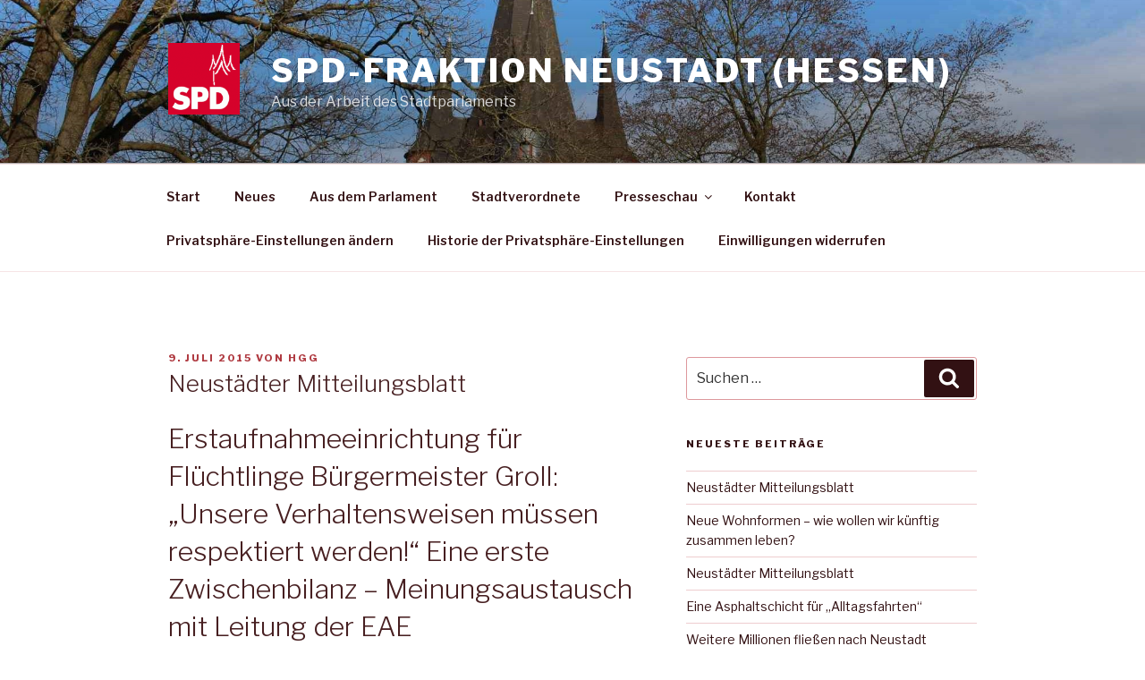

--- FILE ---
content_type: text/html; charset=UTF-8
request_url: https://spd-neustadt.de/neustaedter-mitteilungsblatt-73/
body_size: 52711
content:
<!DOCTYPE html>
<html lang="de" class="no-js no-svg">
<head>
<meta charset="UTF-8">
<meta name="viewport" content="width=device-width, initial-scale=1">
<link rel="profile" href="https://gmpg.org/xfn/11">

<script>(function(html){html.className = html.className.replace(/\bno-js\b/,'js')})(document.documentElement);</script>
<meta name='robots' content='index, follow, max-image-preview:large, max-snippet:-1, max-video-preview:-1' />

	<!-- This site is optimized with the Yoast SEO plugin v26.5 - https://yoast.com/wordpress/plugins/seo/ -->
	<title>Neustädter Mitteilungsblatt - SPD-Fraktion Neustadt (Hessen)</title>
	<link rel="canonical" href="https://spd-neustadt.de/neustaedter-mitteilungsblatt-73/" />
	<meta property="og:locale" content="de_DE" />
	<meta property="og:type" content="article" />
	<meta property="og:title" content="Neustädter Mitteilungsblatt - SPD-Fraktion Neustadt (Hessen)" />
	<meta property="og:description" content="Erstaufnahmeeinrichtung für Flüchtlinge Bürgermeister Groll: „Unsere Verhaltensweisen müssen respektiert werden!“ Eine erste Zwischenbilanz &#8211; Meinungsaustausch mit Leitung der EAE Vor fünf Wochen wurde die Erstaufnahmeeinrichtung (EAE) für Flüchtlinge in der ehemaligen Ernst-Moritz-Arndt-Kaserne in Neustadt (Hessen) bezogen. Mittlerweile sind dort über 530 Frauen, Männer und Kinder untergebracht. Die Menschen, so Bürgermeister Thomas Groll, seien natürlich im &hellip; „Neustädter Mitteilungsblatt“ weiterlesen" />
	<meta property="og:url" content="https://spd-neustadt.de/neustaedter-mitteilungsblatt-73/" />
	<meta property="og:site_name" content="SPD-Fraktion Neustadt (Hessen)" />
	<meta property="article:publisher" content="https://www.facebook.com/SPDNeustadtHessen/" />
	<meta property="article:published_time" content="2015-07-09T15:58:48+00:00" />
	<meta property="article:modified_time" content="2018-01-09T17:01:15+00:00" />
	<meta name="author" content="hgg" />
	<meta name="twitter:card" content="summary_large_image" />
	<meta name="twitter:label1" content="Verfasst von" />
	<meta name="twitter:data1" content="hgg" />
	<meta name="twitter:label2" content="Geschätzte Lesezeit" />
	<meta name="twitter:data2" content="19 Minuten" />
	<script type="application/ld+json" class="yoast-schema-graph">{"@context":"https://schema.org","@graph":[{"@type":"Article","@id":"https://spd-neustadt.de/neustaedter-mitteilungsblatt-73/#article","isPartOf":{"@id":"https://spd-neustadt.de/neustaedter-mitteilungsblatt-73/"},"author":{"name":"hgg","@id":"https://spd-neustadt.de/#/schema/person/17a18ee510630eaf0a4180ec6cc1b608"},"headline":"Neustädter Mitteilungsblatt","datePublished":"2015-07-09T15:58:48+00:00","dateModified":"2018-01-09T17:01:15+00:00","mainEntityOfPage":{"@id":"https://spd-neustadt.de/neustaedter-mitteilungsblatt-73/"},"wordCount":3814,"commentCount":0,"publisher":{"@id":"https://spd-neustadt.de/#organization"},"articleSection":["3. Quartal 2015"],"inLanguage":"de"},{"@type":"WebPage","@id":"https://spd-neustadt.de/neustaedter-mitteilungsblatt-73/","url":"https://spd-neustadt.de/neustaedter-mitteilungsblatt-73/","name":"Neustädter Mitteilungsblatt - SPD-Fraktion Neustadt (Hessen)","isPartOf":{"@id":"https://spd-neustadt.de/#website"},"datePublished":"2015-07-09T15:58:48+00:00","dateModified":"2018-01-09T17:01:15+00:00","breadcrumb":{"@id":"https://spd-neustadt.de/neustaedter-mitteilungsblatt-73/#breadcrumb"},"inLanguage":"de","potentialAction":[{"@type":"ReadAction","target":["https://spd-neustadt.de/neustaedter-mitteilungsblatt-73/"]}]},{"@type":"BreadcrumbList","@id":"https://spd-neustadt.de/neustaedter-mitteilungsblatt-73/#breadcrumb","itemListElement":[{"@type":"ListItem","position":1,"name":"Startseite","item":"https://spd-neustadt.de/"},{"@type":"ListItem","position":2,"name":"Neues","item":"https://spd-neustadt.de/neues/"},{"@type":"ListItem","position":3,"name":"Neustädter Mitteilungsblatt"}]},{"@type":"WebSite","@id":"https://spd-neustadt.de/#website","url":"https://spd-neustadt.de/","name":"SPD-Fraktion Neustadt (Hessen)","description":"Aus der Arbeit des Stadtparlaments","publisher":{"@id":"https://spd-neustadt.de/#organization"},"potentialAction":[{"@type":"SearchAction","target":{"@type":"EntryPoint","urlTemplate":"https://spd-neustadt.de/?s={search_term_string}"},"query-input":{"@type":"PropertyValueSpecification","valueRequired":true,"valueName":"search_term_string"}}],"inLanguage":"de"},{"@type":"Organization","@id":"https://spd-neustadt.de/#organization","name":"SPD Fraktion Neustadt Hessen","url":"https://spd-neustadt.de/","logo":{"@type":"ImageObject","inLanguage":"de","@id":"https://spd-neustadt.de/#/schema/logo/image/","url":"http://spd-neustadt.de/wp-content/uploads/2017/12/Logo-spd-mit_Turm.gif","contentUrl":"http://spd-neustadt.de/wp-content/uploads/2017/12/Logo-spd-mit_Turm.gif","width":577,"height":577,"caption":"SPD Fraktion Neustadt Hessen"},"image":{"@id":"https://spd-neustadt.de/#/schema/logo/image/"},"sameAs":["https://www.facebook.com/SPDNeustadtHessen/"]},{"@type":"Person","@id":"https://spd-neustadt.de/#/schema/person/17a18ee510630eaf0a4180ec6cc1b608","name":"hgg","image":{"@type":"ImageObject","inLanguage":"de","@id":"https://spd-neustadt.de/#/schema/person/image/","url":"https://secure.gravatar.com/avatar/e017adf3b9a828260b9dc62a98abd9cf9c7cfefcf9d4fc84e071bf0db33c4860?s=96&d=mm&r=g","contentUrl":"https://secure.gravatar.com/avatar/e017adf3b9a828260b9dc62a98abd9cf9c7cfefcf9d4fc84e071bf0db33c4860?s=96&d=mm&r=g","caption":"hgg"},"url":"https://spd-neustadt.de/author/hggneu/"}]}</script>
	<!-- / Yoast SEO plugin. -->


<link rel='dns-prefetch' href='//fonts.googleapis.com' />
<link href='https://fonts.gstatic.com' crossorigin rel='preconnect' />
<link rel="alternate" type="application/rss+xml" title="SPD-Fraktion Neustadt (Hessen) &raquo; Feed" href="https://spd-neustadt.de/feed/" />
<link rel="alternate" title="oEmbed (JSON)" type="application/json+oembed" href="https://spd-neustadt.de/wp-json/oembed/1.0/embed?url=https%3A%2F%2Fspd-neustadt.de%2Fneustaedter-mitteilungsblatt-73%2F" />
<link rel="alternate" title="oEmbed (XML)" type="text/xml+oembed" href="https://spd-neustadt.de/wp-json/oembed/1.0/embed?url=https%3A%2F%2Fspd-neustadt.de%2Fneustaedter-mitteilungsblatt-73%2F&#038;format=xml" />
<style id='wp-img-auto-sizes-contain-inline-css'>
img:is([sizes=auto i],[sizes^="auto," i]){contain-intrinsic-size:3000px 1500px}
/*# sourceURL=wp-img-auto-sizes-contain-inline-css */
</style>
<style id='wp-emoji-styles-inline-css'>

	img.wp-smiley, img.emoji {
		display: inline !important;
		border: none !important;
		box-shadow: none !important;
		height: 1em !important;
		width: 1em !important;
		margin: 0 0.07em !important;
		vertical-align: -0.1em !important;
		background: none !important;
		padding: 0 !important;
	}
/*# sourceURL=wp-emoji-styles-inline-css */
</style>
<style id='wp-block-library-inline-css'>
:root{--wp-block-synced-color:#7a00df;--wp-block-synced-color--rgb:122,0,223;--wp-bound-block-color:var(--wp-block-synced-color);--wp-editor-canvas-background:#ddd;--wp-admin-theme-color:#007cba;--wp-admin-theme-color--rgb:0,124,186;--wp-admin-theme-color-darker-10:#006ba1;--wp-admin-theme-color-darker-10--rgb:0,107,160.5;--wp-admin-theme-color-darker-20:#005a87;--wp-admin-theme-color-darker-20--rgb:0,90,135;--wp-admin-border-width-focus:2px}@media (min-resolution:192dpi){:root{--wp-admin-border-width-focus:1.5px}}.wp-element-button{cursor:pointer}:root .has-very-light-gray-background-color{background-color:#eee}:root .has-very-dark-gray-background-color{background-color:#313131}:root .has-very-light-gray-color{color:#eee}:root .has-very-dark-gray-color{color:#313131}:root .has-vivid-green-cyan-to-vivid-cyan-blue-gradient-background{background:linear-gradient(135deg,#00d084,#0693e3)}:root .has-purple-crush-gradient-background{background:linear-gradient(135deg,#34e2e4,#4721fb 50%,#ab1dfe)}:root .has-hazy-dawn-gradient-background{background:linear-gradient(135deg,#faaca8,#dad0ec)}:root .has-subdued-olive-gradient-background{background:linear-gradient(135deg,#fafae1,#67a671)}:root .has-atomic-cream-gradient-background{background:linear-gradient(135deg,#fdd79a,#004a59)}:root .has-nightshade-gradient-background{background:linear-gradient(135deg,#330968,#31cdcf)}:root .has-midnight-gradient-background{background:linear-gradient(135deg,#020381,#2874fc)}:root{--wp--preset--font-size--normal:16px;--wp--preset--font-size--huge:42px}.has-regular-font-size{font-size:1em}.has-larger-font-size{font-size:2.625em}.has-normal-font-size{font-size:var(--wp--preset--font-size--normal)}.has-huge-font-size{font-size:var(--wp--preset--font-size--huge)}:root .has-text-align-center{text-align:center}:root .has-text-align-left{text-align:left}:root .has-text-align-right{text-align:right}.has-fit-text{white-space:nowrap!important}#end-resizable-editor-section{display:none}.aligncenter{clear:both}.items-justified-left{justify-content:flex-start}.items-justified-center{justify-content:center}.items-justified-right{justify-content:flex-end}.items-justified-space-between{justify-content:space-between}.screen-reader-text{word-wrap:normal!important;border:0;clip-path:inset(50%);height:1px;margin:-1px;overflow:hidden;padding:0;position:absolute;width:1px}.screen-reader-text:focus{background-color:#ddd;clip-path:none;color:#444;display:block;font-size:1em;height:auto;left:5px;line-height:normal;padding:15px 23px 14px;text-decoration:none;top:5px;width:auto;z-index:100000}html :where(.has-border-color){border-style:solid}html :where([style*=border-top-color]){border-top-style:solid}html :where([style*=border-right-color]){border-right-style:solid}html :where([style*=border-bottom-color]){border-bottom-style:solid}html :where([style*=border-left-color]){border-left-style:solid}html :where([style*=border-width]){border-style:solid}html :where([style*=border-top-width]){border-top-style:solid}html :where([style*=border-right-width]){border-right-style:solid}html :where([style*=border-bottom-width]){border-bottom-style:solid}html :where([style*=border-left-width]){border-left-style:solid}html :where(img[class*=wp-image-]){height:auto;max-width:100%}:where(figure){margin:0 0 1em}html :where(.is-position-sticky){--wp-admin--admin-bar--position-offset:var(--wp-admin--admin-bar--height,0px)}@media screen and (max-width:600px){html :where(.is-position-sticky){--wp-admin--admin-bar--position-offset:0px}}

/*# sourceURL=wp-block-library-inline-css */
</style><style id='global-styles-inline-css'>
:root{--wp--preset--aspect-ratio--square: 1;--wp--preset--aspect-ratio--4-3: 4/3;--wp--preset--aspect-ratio--3-4: 3/4;--wp--preset--aspect-ratio--3-2: 3/2;--wp--preset--aspect-ratio--2-3: 2/3;--wp--preset--aspect-ratio--16-9: 16/9;--wp--preset--aspect-ratio--9-16: 9/16;--wp--preset--color--black: #000000;--wp--preset--color--cyan-bluish-gray: #abb8c3;--wp--preset--color--white: #ffffff;--wp--preset--color--pale-pink: #f78da7;--wp--preset--color--vivid-red: #cf2e2e;--wp--preset--color--luminous-vivid-orange: #ff6900;--wp--preset--color--luminous-vivid-amber: #fcb900;--wp--preset--color--light-green-cyan: #7bdcb5;--wp--preset--color--vivid-green-cyan: #00d084;--wp--preset--color--pale-cyan-blue: #8ed1fc;--wp--preset--color--vivid-cyan-blue: #0693e3;--wp--preset--color--vivid-purple: #9b51e0;--wp--preset--gradient--vivid-cyan-blue-to-vivid-purple: linear-gradient(135deg,rgb(6,147,227) 0%,rgb(155,81,224) 100%);--wp--preset--gradient--light-green-cyan-to-vivid-green-cyan: linear-gradient(135deg,rgb(122,220,180) 0%,rgb(0,208,130) 100%);--wp--preset--gradient--luminous-vivid-amber-to-luminous-vivid-orange: linear-gradient(135deg,rgb(252,185,0) 0%,rgb(255,105,0) 100%);--wp--preset--gradient--luminous-vivid-orange-to-vivid-red: linear-gradient(135deg,rgb(255,105,0) 0%,rgb(207,46,46) 100%);--wp--preset--gradient--very-light-gray-to-cyan-bluish-gray: linear-gradient(135deg,rgb(238,238,238) 0%,rgb(169,184,195) 100%);--wp--preset--gradient--cool-to-warm-spectrum: linear-gradient(135deg,rgb(74,234,220) 0%,rgb(151,120,209) 20%,rgb(207,42,186) 40%,rgb(238,44,130) 60%,rgb(251,105,98) 80%,rgb(254,248,76) 100%);--wp--preset--gradient--blush-light-purple: linear-gradient(135deg,rgb(255,206,236) 0%,rgb(152,150,240) 100%);--wp--preset--gradient--blush-bordeaux: linear-gradient(135deg,rgb(254,205,165) 0%,rgb(254,45,45) 50%,rgb(107,0,62) 100%);--wp--preset--gradient--luminous-dusk: linear-gradient(135deg,rgb(255,203,112) 0%,rgb(199,81,192) 50%,rgb(65,88,208) 100%);--wp--preset--gradient--pale-ocean: linear-gradient(135deg,rgb(255,245,203) 0%,rgb(182,227,212) 50%,rgb(51,167,181) 100%);--wp--preset--gradient--electric-grass: linear-gradient(135deg,rgb(202,248,128) 0%,rgb(113,206,126) 100%);--wp--preset--gradient--midnight: linear-gradient(135deg,rgb(2,3,129) 0%,rgb(40,116,252) 100%);--wp--preset--font-size--small: 13px;--wp--preset--font-size--medium: 20px;--wp--preset--font-size--large: 36px;--wp--preset--font-size--x-large: 42px;--wp--preset--spacing--20: 0.44rem;--wp--preset--spacing--30: 0.67rem;--wp--preset--spacing--40: 1rem;--wp--preset--spacing--50: 1.5rem;--wp--preset--spacing--60: 2.25rem;--wp--preset--spacing--70: 3.38rem;--wp--preset--spacing--80: 5.06rem;--wp--preset--shadow--natural: 6px 6px 9px rgba(0, 0, 0, 0.2);--wp--preset--shadow--deep: 12px 12px 50px rgba(0, 0, 0, 0.4);--wp--preset--shadow--sharp: 6px 6px 0px rgba(0, 0, 0, 0.2);--wp--preset--shadow--outlined: 6px 6px 0px -3px rgb(255, 255, 255), 6px 6px rgb(0, 0, 0);--wp--preset--shadow--crisp: 6px 6px 0px rgb(0, 0, 0);}:where(.is-layout-flex){gap: 0.5em;}:where(.is-layout-grid){gap: 0.5em;}body .is-layout-flex{display: flex;}.is-layout-flex{flex-wrap: wrap;align-items: center;}.is-layout-flex > :is(*, div){margin: 0;}body .is-layout-grid{display: grid;}.is-layout-grid > :is(*, div){margin: 0;}:where(.wp-block-columns.is-layout-flex){gap: 2em;}:where(.wp-block-columns.is-layout-grid){gap: 2em;}:where(.wp-block-post-template.is-layout-flex){gap: 1.25em;}:where(.wp-block-post-template.is-layout-grid){gap: 1.25em;}.has-black-color{color: var(--wp--preset--color--black) !important;}.has-cyan-bluish-gray-color{color: var(--wp--preset--color--cyan-bluish-gray) !important;}.has-white-color{color: var(--wp--preset--color--white) !important;}.has-pale-pink-color{color: var(--wp--preset--color--pale-pink) !important;}.has-vivid-red-color{color: var(--wp--preset--color--vivid-red) !important;}.has-luminous-vivid-orange-color{color: var(--wp--preset--color--luminous-vivid-orange) !important;}.has-luminous-vivid-amber-color{color: var(--wp--preset--color--luminous-vivid-amber) !important;}.has-light-green-cyan-color{color: var(--wp--preset--color--light-green-cyan) !important;}.has-vivid-green-cyan-color{color: var(--wp--preset--color--vivid-green-cyan) !important;}.has-pale-cyan-blue-color{color: var(--wp--preset--color--pale-cyan-blue) !important;}.has-vivid-cyan-blue-color{color: var(--wp--preset--color--vivid-cyan-blue) !important;}.has-vivid-purple-color{color: var(--wp--preset--color--vivid-purple) !important;}.has-black-background-color{background-color: var(--wp--preset--color--black) !important;}.has-cyan-bluish-gray-background-color{background-color: var(--wp--preset--color--cyan-bluish-gray) !important;}.has-white-background-color{background-color: var(--wp--preset--color--white) !important;}.has-pale-pink-background-color{background-color: var(--wp--preset--color--pale-pink) !important;}.has-vivid-red-background-color{background-color: var(--wp--preset--color--vivid-red) !important;}.has-luminous-vivid-orange-background-color{background-color: var(--wp--preset--color--luminous-vivid-orange) !important;}.has-luminous-vivid-amber-background-color{background-color: var(--wp--preset--color--luminous-vivid-amber) !important;}.has-light-green-cyan-background-color{background-color: var(--wp--preset--color--light-green-cyan) !important;}.has-vivid-green-cyan-background-color{background-color: var(--wp--preset--color--vivid-green-cyan) !important;}.has-pale-cyan-blue-background-color{background-color: var(--wp--preset--color--pale-cyan-blue) !important;}.has-vivid-cyan-blue-background-color{background-color: var(--wp--preset--color--vivid-cyan-blue) !important;}.has-vivid-purple-background-color{background-color: var(--wp--preset--color--vivid-purple) !important;}.has-black-border-color{border-color: var(--wp--preset--color--black) !important;}.has-cyan-bluish-gray-border-color{border-color: var(--wp--preset--color--cyan-bluish-gray) !important;}.has-white-border-color{border-color: var(--wp--preset--color--white) !important;}.has-pale-pink-border-color{border-color: var(--wp--preset--color--pale-pink) !important;}.has-vivid-red-border-color{border-color: var(--wp--preset--color--vivid-red) !important;}.has-luminous-vivid-orange-border-color{border-color: var(--wp--preset--color--luminous-vivid-orange) !important;}.has-luminous-vivid-amber-border-color{border-color: var(--wp--preset--color--luminous-vivid-amber) !important;}.has-light-green-cyan-border-color{border-color: var(--wp--preset--color--light-green-cyan) !important;}.has-vivid-green-cyan-border-color{border-color: var(--wp--preset--color--vivid-green-cyan) !important;}.has-pale-cyan-blue-border-color{border-color: var(--wp--preset--color--pale-cyan-blue) !important;}.has-vivid-cyan-blue-border-color{border-color: var(--wp--preset--color--vivid-cyan-blue) !important;}.has-vivid-purple-border-color{border-color: var(--wp--preset--color--vivid-purple) !important;}.has-vivid-cyan-blue-to-vivid-purple-gradient-background{background: var(--wp--preset--gradient--vivid-cyan-blue-to-vivid-purple) !important;}.has-light-green-cyan-to-vivid-green-cyan-gradient-background{background: var(--wp--preset--gradient--light-green-cyan-to-vivid-green-cyan) !important;}.has-luminous-vivid-amber-to-luminous-vivid-orange-gradient-background{background: var(--wp--preset--gradient--luminous-vivid-amber-to-luminous-vivid-orange) !important;}.has-luminous-vivid-orange-to-vivid-red-gradient-background{background: var(--wp--preset--gradient--luminous-vivid-orange-to-vivid-red) !important;}.has-very-light-gray-to-cyan-bluish-gray-gradient-background{background: var(--wp--preset--gradient--very-light-gray-to-cyan-bluish-gray) !important;}.has-cool-to-warm-spectrum-gradient-background{background: var(--wp--preset--gradient--cool-to-warm-spectrum) !important;}.has-blush-light-purple-gradient-background{background: var(--wp--preset--gradient--blush-light-purple) !important;}.has-blush-bordeaux-gradient-background{background: var(--wp--preset--gradient--blush-bordeaux) !important;}.has-luminous-dusk-gradient-background{background: var(--wp--preset--gradient--luminous-dusk) !important;}.has-pale-ocean-gradient-background{background: var(--wp--preset--gradient--pale-ocean) !important;}.has-electric-grass-gradient-background{background: var(--wp--preset--gradient--electric-grass) !important;}.has-midnight-gradient-background{background: var(--wp--preset--gradient--midnight) !important;}.has-small-font-size{font-size: var(--wp--preset--font-size--small) !important;}.has-medium-font-size{font-size: var(--wp--preset--font-size--medium) !important;}.has-large-font-size{font-size: var(--wp--preset--font-size--large) !important;}.has-x-large-font-size{font-size: var(--wp--preset--font-size--x-large) !important;}
/*# sourceURL=global-styles-inline-css */
</style>

<style id='classic-theme-styles-inline-css'>
/*! This file is auto-generated */
.wp-block-button__link{color:#fff;background-color:#32373c;border-radius:9999px;box-shadow:none;text-decoration:none;padding:calc(.667em + 2px) calc(1.333em + 2px);font-size:1.125em}.wp-block-file__button{background:#32373c;color:#fff;text-decoration:none}
/*# sourceURL=/wp-includes/css/classic-themes.min.css */
</style>
<link rel='stylesheet' id='contact-form-7-css' href='https://spd-neustadt.de/wp-content/plugins/contact-form-7/includes/css/styles.css?ver=6.1.4' media='all' />
<link rel='stylesheet' id='twentyseventeen-fonts-css' href='https://fonts.googleapis.com/css?family=Libre+Franklin%3A300%2C300i%2C400%2C400i%2C600%2C600i%2C800%2C800i&#038;subset=latin%2Clatin-ext&#038;display=fallback' media='all' />
<link rel='stylesheet' id='twentyseventeen-style-css' href='https://spd-neustadt.de/wp-content/themes/twentyseventeen/style.css?ver=20201208' media='all' />
<link rel='stylesheet' id='twentyseventeen-block-style-css' href='https://spd-neustadt.de/wp-content/themes/twentyseventeen/assets/css/blocks.css?ver=20190105' media='all' />
<link rel='stylesheet' id='newsletter-css' href='https://spd-neustadt.de/wp-content/plugins/newsletter/style.css?ver=9.0.9' media='all' />
<link rel='stylesheet' id='slb_core-css' href='https://spd-neustadt.de/wp-content/plugins/simple-lightbox/client/css/app.css?ver=2.9.4' media='all' />
<script src="https://spd-neustadt.de/wp-includes/js/jquery/jquery.min.js?ver=3.7.1" id="jquery-core-js"></script>
<script src="https://spd-neustadt.de/wp-includes/js/jquery/jquery-migrate.min.js?ver=3.4.1" id="jquery-migrate-js"></script>
<link rel="https://api.w.org/" href="https://spd-neustadt.de/wp-json/" /><link rel="alternate" title="JSON" type="application/json" href="https://spd-neustadt.de/wp-json/wp/v2/posts/1357" /><link rel="EditURI" type="application/rsd+xml" title="RSD" href="https://spd-neustadt.de/xmlrpc.php?rsd" />
<meta name="generator" content="WordPress 6.9" />
<link rel='shortlink' href='https://spd-neustadt.de/?p=1357' />
	<style type="text/css" id="custom-theme-colors" >
		
/**
 * Twenty Seventeen: Color Patterns
 *
 * Colors are ordered from dark to light.
 */

.colors-custom a:hover,
.colors-custom a:active,
.colors-custom .entry-content a:focus,
.colors-custom .entry-content a:hover,
.colors-custom .entry-summary a:focus,
.colors-custom .entry-summary a:hover,
.colors-custom .comment-content a:focus,
.colors-custom .comment-content a:hover,
.colors-custom .widget a:focus,
.colors-custom .widget a:hover,
.colors-custom .site-footer .widget-area a:focus,
.colors-custom .site-footer .widget-area a:hover,
.colors-custom .posts-navigation a:focus,
.colors-custom .posts-navigation a:hover,
.colors-custom .comment-metadata a:focus,
.colors-custom .comment-metadata a:hover,
.colors-custom .comment-metadata a.comment-edit-link:focus,
.colors-custom .comment-metadata a.comment-edit-link:hover,
.colors-custom .comment-reply-link:focus,
.colors-custom .comment-reply-link:hover,
.colors-custom .widget_authors a:focus strong,
.colors-custom .widget_authors a:hover strong,
.colors-custom .entry-title a:focus,
.colors-custom .entry-title a:hover,
.colors-custom .entry-meta a:focus,
.colors-custom .entry-meta a:hover,
.colors-custom.blog .entry-meta a.post-edit-link:focus,
.colors-custom.blog .entry-meta a.post-edit-link:hover,
.colors-custom.archive .entry-meta a.post-edit-link:focus,
.colors-custom.archive .entry-meta a.post-edit-link:hover,
.colors-custom.search .entry-meta a.post-edit-link:focus,
.colors-custom.search .entry-meta a.post-edit-link:hover,
.colors-custom .page-links a:focus .page-number,
.colors-custom .page-links a:hover .page-number,
.colors-custom .entry-footer a:focus,
.colors-custom .entry-footer a:hover,
.colors-custom .entry-footer .cat-links a:focus,
.colors-custom .entry-footer .cat-links a:hover,
.colors-custom .entry-footer .tags-links a:focus,
.colors-custom .entry-footer .tags-links a:hover,
.colors-custom .post-navigation a:focus,
.colors-custom .post-navigation a:hover,
.colors-custom .pagination a:not(.prev):not(.next):focus,
.colors-custom .pagination a:not(.prev):not(.next):hover,
.colors-custom .comments-pagination a:not(.prev):not(.next):focus,
.colors-custom .comments-pagination a:not(.prev):not(.next):hover,
.colors-custom .logged-in-as a:focus,
.colors-custom .logged-in-as a:hover,
.colors-custom a:focus .nav-title,
.colors-custom a:hover .nav-title,
.colors-custom .edit-link a:focus,
.colors-custom .edit-link a:hover,
.colors-custom .site-info a:focus,
.colors-custom .site-info a:hover,
.colors-custom .widget .widget-title a:focus,
.colors-custom .widget .widget-title a:hover,
.colors-custom .widget ul li a:focus,
.colors-custom .widget ul li a:hover {
	color: hsl( 356, 50%, 0% ); /* base: #000; */
}

.colors-custom .entry-content a,
.colors-custom .entry-summary a,
.colors-custom .comment-content a,
.colors-custom .widget a,
.colors-custom .site-footer .widget-area a,
.colors-custom .posts-navigation a,
.colors-custom .widget_authors a strong {
	-webkit-box-shadow: inset 0 -1px 0 hsl( 356, 50%, 6% ); /* base: rgba(15, 15, 15, 1); */
	box-shadow: inset 0 -1px 0 hsl( 356, 50%, 6% ); /* base: rgba(15, 15, 15, 1); */
}

.colors-custom button,
.colors-custom input[type="button"],
.colors-custom input[type="submit"],
.colors-custom .entry-footer .edit-link a.post-edit-link {
	background-color: hsl( 356, 50%, 13% ); /* base: #222; */
}

.colors-custom input[type="text"]:focus,
.colors-custom input[type="email"]:focus,
.colors-custom input[type="url"]:focus,
.colors-custom input[type="password"]:focus,
.colors-custom input[type="search"]:focus,
.colors-custom input[type="number"]:focus,
.colors-custom input[type="tel"]:focus,
.colors-custom input[type="range"]:focus,
.colors-custom input[type="date"]:focus,
.colors-custom input[type="month"]:focus,
.colors-custom input[type="week"]:focus,
.colors-custom input[type="time"]:focus,
.colors-custom input[type="datetime"]:focus,
.colors-custom .colors-custom input[type="datetime-local"]:focus,
.colors-custom input[type="color"]:focus,
.colors-custom textarea:focus,
.colors-custom button.secondary,
.colors-custom input[type="reset"],
.colors-custom input[type="button"].secondary,
.colors-custom input[type="reset"].secondary,
.colors-custom input[type="submit"].secondary,
.colors-custom a,
.colors-custom .site-title,
.colors-custom .site-title a,
.colors-custom .navigation-top a,
.colors-custom .dropdown-toggle,
.colors-custom .menu-toggle,
.colors-custom .page .panel-content .entry-title,
.colors-custom .page-title,
.colors-custom.page:not(.twentyseventeen-front-page) .entry-title,
.colors-custom .page-links a .page-number,
.colors-custom .comment-metadata a.comment-edit-link,
.colors-custom .comment-reply-link .icon,
.colors-custom h2.widget-title,
.colors-custom mark,
.colors-custom .post-navigation a:focus .icon,
.colors-custom .post-navigation a:hover .icon,
.colors-custom .site-content .site-content-light,
.colors-custom .twentyseventeen-panel .recent-posts .entry-header .edit-link {
	color: hsl( 356, 50%, 13% ); /* base: #222; */
}

.colors-custom .entry-content a:focus,
.colors-custom .entry-content a:hover,
.colors-custom .entry-summary a:focus,
.colors-custom .entry-summary a:hover,
.colors-custom .comment-content a:focus,
.colors-custom .comment-content a:hover,
.colors-custom .widget a:focus,
.colors-custom .widget a:hover,
.colors-custom .site-footer .widget-area a:focus,
.colors-custom .site-footer .widget-area a:hover,
.colors-custom .posts-navigation a:focus,
.colors-custom .posts-navigation a:hover,
.colors-custom .comment-metadata a:focus,
.colors-custom .comment-metadata a:hover,
.colors-custom .comment-metadata a.comment-edit-link:focus,
.colors-custom .comment-metadata a.comment-edit-link:hover,
.colors-custom .comment-reply-link:focus,
.colors-custom .comment-reply-link:hover,
.colors-custom .widget_authors a:focus strong,
.colors-custom .widget_authors a:hover strong,
.colors-custom .entry-title a:focus,
.colors-custom .entry-title a:hover,
.colors-custom .entry-meta a:focus,
.colors-custom .entry-meta a:hover,
.colors-custom.blog .entry-meta a.post-edit-link:focus,
.colors-custom.blog .entry-meta a.post-edit-link:hover,
.colors-custom.archive .entry-meta a.post-edit-link:focus,
.colors-custom.archive .entry-meta a.post-edit-link:hover,
.colors-custom.search .entry-meta a.post-edit-link:focus,
.colors-custom.search .entry-meta a.post-edit-link:hover,
.colors-custom .page-links a:focus .page-number,
.colors-custom .page-links a:hover .page-number,
.colors-custom .entry-footer .cat-links a:focus,
.colors-custom .entry-footer .cat-links a:hover,
.colors-custom .entry-footer .tags-links a:focus,
.colors-custom .entry-footer .tags-links a:hover,
.colors-custom .post-navigation a:focus,
.colors-custom .post-navigation a:hover,
.colors-custom .pagination a:not(.prev):not(.next):focus,
.colors-custom .pagination a:not(.prev):not(.next):hover,
.colors-custom .comments-pagination a:not(.prev):not(.next):focus,
.colors-custom .comments-pagination a:not(.prev):not(.next):hover,
.colors-custom .logged-in-as a:focus,
.colors-custom .logged-in-as a:hover,
.colors-custom a:focus .nav-title,
.colors-custom a:hover .nav-title,
.colors-custom .edit-link a:focus,
.colors-custom .edit-link a:hover,
.colors-custom .site-info a:focus,
.colors-custom .site-info a:hover,
.colors-custom .widget .widget-title a:focus,
.colors-custom .widget .widget-title a:hover,
.colors-custom .widget ul li a:focus,
.colors-custom .widget ul li a:hover {
	-webkit-box-shadow: inset 0 0 0 hsl( 356, 50%, 13% ), 0 3px 0 hsl( 356, 50%, 13% );
	box-shadow: inset 0 0 0 hsl( 356, 50% , 13% ), 0 3px 0 hsl( 356, 50%, 13% );
}

body.colors-custom,
.colors-custom button,
.colors-custom input,
.colors-custom select,
.colors-custom textarea,
.colors-custom h3,
.colors-custom h4,
.colors-custom h6,
.colors-custom label,
.colors-custom .entry-title a,
.colors-custom.twentyseventeen-front-page .panel-content .recent-posts article,
.colors-custom .entry-footer .cat-links a,
.colors-custom .entry-footer .tags-links a,
.colors-custom .format-quote blockquote,
.colors-custom .nav-title,
.colors-custom .comment-body,
.colors-custom .site-content .wp-playlist-light .wp-playlist-current-item .wp-playlist-item-album {
	color: hsl( 356, 40%, 20% ); /* base: #333; */
}

.colors-custom .social-navigation a:hover,
.colors-custom .social-navigation a:focus {
	background: hsl( 356, 40%, 20% ); /* base: #333; */
}

.colors-custom input[type="text"]:focus,
.colors-custom input[type="email"]:focus,
.colors-custom input[type="url"]:focus,
.colors-custom input[type="password"]:focus,
.colors-custom input[type="search"]:focus,
.colors-custom input[type="number"]:focus,
.colors-custom input[type="tel"]:focus,
.colors-custom input[type="range"]:focus,
.colors-custom input[type="date"]:focus,
.colors-custom input[type="month"]:focus,
.colors-custom input[type="week"]:focus,
.colors-custom input[type="time"]:focus,
.colors-custom input[type="datetime"]:focus,
.colors-custom input[type="datetime-local"]:focus,
.colors-custom input[type="color"]:focus,
.colors-custom textarea:focus,
.bypostauthor > .comment-body > .comment-meta > .comment-author .avatar {
	border-color: hsl( 356, 40%, 20% ); /* base: #333; */
}

.colors-custom h2,
.colors-custom blockquote,
.colors-custom input[type="text"],
.colors-custom input[type="email"],
.colors-custom input[type="url"],
.colors-custom input[type="password"],
.colors-custom input[type="search"],
.colors-custom input[type="number"],
.colors-custom input[type="tel"],
.colors-custom input[type="range"],
.colors-custom input[type="date"],
.colors-custom input[type="month"],
.colors-custom input[type="week"],
.colors-custom input[type="time"],
.colors-custom input[type="datetime"],
.colors-custom input[type="datetime-local"],
.colors-custom input[type="color"],
.colors-custom textarea,
.colors-custom .site-description,
.colors-custom .entry-content blockquote.alignleft,
.colors-custom .entry-content blockquote.alignright,
.colors-custom .colors-custom .taxonomy-description,
.colors-custom .site-info a,
.colors-custom .wp-caption,
.colors-custom .gallery-caption {
	color: hsl( 356, 50%, 40% ); /* base: #666; */
}

.colors-custom abbr,
.colors-custom acronym {
	border-bottom-color: hsl( 356, 50%, 40% ); /* base: #666; */
}

.colors-custom h5,
.colors-custom .entry-meta,
.colors-custom .entry-meta a,
.colors-custom.blog .entry-meta a.post-edit-link,
.colors-custom.archive .entry-meta a.post-edit-link,
.colors-custom.search .entry-meta a.post-edit-link,
.colors-custom .nav-subtitle,
.colors-custom .comment-metadata,
.colors-custom .comment-metadata a,
.colors-custom .no-comments,
.colors-custom .comment-awaiting-moderation,
.colors-custom .page-numbers.current,
.colors-custom .page-links .page-number,
.colors-custom .navigation-top .current-menu-item > a,
.colors-custom .navigation-top .current_page_item > a,
.colors-custom .main-navigation a:hover,
.colors-custom .site-content .wp-playlist-light .wp-playlist-current-item .wp-playlist-item-artist {
	color: hsl( 356, 50%, 46% ); /* base: #767676; */
}

.colors-custom :not( .mejs-button ) > button:hover,
.colors-custom :not( .mejs-button ) > button:focus,
.colors-custom input[type="button"]:hover,
.colors-custom input[type="button"]:focus,
.colors-custom input[type="submit"]:hover,
.colors-custom input[type="submit"]:focus,
.colors-custom .entry-footer .edit-link a.post-edit-link:hover,
.colors-custom .entry-footer .edit-link a.post-edit-link:focus,
.colors-custom .social-navigation a,
.colors-custom .prev.page-numbers:focus,
.colors-custom .prev.page-numbers:hover,
.colors-custom .next.page-numbers:focus,
.colors-custom .next.page-numbers:hover,
.colors-custom .site-content .wp-playlist-light .wp-playlist-item:hover,
.colors-custom .site-content .wp-playlist-light .wp-playlist-item:focus {
	background: hsl( 356, 50%, 46% ); /* base: #767676; */
}

.colors-custom button.secondary:hover,
.colors-custom button.secondary:focus,
.colors-custom input[type="reset"]:hover,
.colors-custom input[type="reset"]:focus,
.colors-custom input[type="button"].secondary:hover,
.colors-custom input[type="button"].secondary:focus,
.colors-custom input[type="reset"].secondary:hover,
.colors-custom input[type="reset"].secondary:focus,
.colors-custom input[type="submit"].secondary:hover,
.colors-custom input[type="submit"].secondary:focus,
.colors-custom hr {
	background: hsl( 356, 50%, 73% ); /* base: #bbb; */
}

.colors-custom input[type="text"],
.colors-custom input[type="email"],
.colors-custom input[type="url"],
.colors-custom input[type="password"],
.colors-custom input[type="search"],
.colors-custom input[type="number"],
.colors-custom input[type="tel"],
.colors-custom input[type="range"],
.colors-custom input[type="date"],
.colors-custom input[type="month"],
.colors-custom input[type="week"],
.colors-custom input[type="time"],
.colors-custom input[type="datetime"],
.colors-custom input[type="datetime-local"],
.colors-custom input[type="color"],
.colors-custom textarea,
.colors-custom select,
.colors-custom fieldset,
.colors-custom .widget .tagcloud a:hover,
.colors-custom .widget .tagcloud a:focus,
.colors-custom .widget.widget_tag_cloud a:hover,
.colors-custom .widget.widget_tag_cloud a:focus,
.colors-custom .wp_widget_tag_cloud a:hover,
.colors-custom .wp_widget_tag_cloud a:focus {
	border-color: hsl( 356, 50%, 73% ); /* base: #bbb; */
}

.colors-custom thead th {
	border-bottom-color: hsl( 356, 50%, 73% ); /* base: #bbb; */
}

.colors-custom .entry-footer .cat-links .icon,
.colors-custom .entry-footer .tags-links .icon {
	color: hsl( 356, 50%, 73% ); /* base: #bbb; */
}

.colors-custom button.secondary,
.colors-custom input[type="reset"],
.colors-custom input[type="button"].secondary,
.colors-custom input[type="reset"].secondary,
.colors-custom input[type="submit"].secondary,
.colors-custom .prev.page-numbers,
.colors-custom .next.page-numbers {
	background-color: hsl( 356, 50%, 87% ); /* base: #ddd; */
}

.colors-custom .widget .tagcloud a,
.colors-custom .widget.widget_tag_cloud a,
.colors-custom .wp_widget_tag_cloud a {
	border-color: hsl( 356, 50%, 87% ); /* base: #ddd; */
}

.colors-custom.twentyseventeen-front-page article:not(.has-post-thumbnail):not(:first-child),
.colors-custom .widget ul li {
	border-top-color: hsl( 356, 50%, 87% ); /* base: #ddd; */
}

.colors-custom .widget ul li {
	border-bottom-color: hsl( 356, 50%, 87% ); /* base: #ddd; */
}

.colors-custom pre,
.colors-custom mark,
.colors-custom ins {
	background: hsl( 356, 50%, 93% ); /* base: #eee; */
}

.colors-custom .navigation-top,
.colors-custom .main-navigation > div > ul,
.colors-custom .pagination,
.colors-custom .comments-pagination,
.colors-custom .entry-footer,
.colors-custom .site-footer {
	border-top-color: hsl( 356, 50%, 93% ); /* base: #eee; */
}

.colors-custom .navigation-top,
.colors-custom .main-navigation li,
.colors-custom .entry-footer,
.colors-custom .single-featured-image-header,
.colors-custom .site-content .wp-playlist-light .wp-playlist-item,
.colors-custom tr {
	border-bottom-color: hsl( 356, 50%, 93% ); /* base: #eee; */
}

.colors-custom .site-content .wp-playlist-light {
	border-color: hsl( 356, 50%, 93% ); /* base: #eee; */
}

.colors-custom .site-header,
.colors-custom .single-featured-image-header {
	background-color: hsl( 356, 50%, 98% ); /* base: #fafafa; */
}

.colors-custom button,
.colors-custom input[type="button"],
.colors-custom input[type="submit"],
.colors-custom .entry-footer .edit-link a.post-edit-link,
.colors-custom .social-navigation a,
.colors-custom .site-content .wp-playlist-light a.wp-playlist-caption:hover,
.colors-custom .site-content .wp-playlist-light .wp-playlist-item:hover a,
.colors-custom .site-content .wp-playlist-light .wp-playlist-item:focus a,
.colors-custom .site-content .wp-playlist-light .wp-playlist-item:hover,
.colors-custom .site-content .wp-playlist-light .wp-playlist-item:focus,
.colors-custom .prev.page-numbers:focus,
.colors-custom .prev.page-numbers:hover,
.colors-custom .next.page-numbers:focus,
.colors-custom .next.page-numbers:hover,
.colors-custom.has-header-image .site-title,
.colors-custom.has-header-video .site-title,
.colors-custom.has-header-image .site-title a,
.colors-custom.has-header-video .site-title a,
.colors-custom.has-header-image .site-description,
.colors-custom.has-header-video .site-description {
	color: hsl( 356, 50%, 100% ); /* base: #fff; */
}

body.colors-custom,
.colors-custom .navigation-top,
.colors-custom .main-navigation ul {
	background: hsl( 356, 50%, 100% ); /* base: #fff; */
}

.colors-custom .widget ul li a,
.colors-custom .site-footer .widget-area ul li a {
	-webkit-box-shadow: inset 0 -1px 0 hsl( 356, 50%, 100% ); /* base: rgba(255, 255, 255, 1); */
	box-shadow: inset 0 -1px 0 hsl( 356, 50%, 100% );  /* base: rgba(255, 255, 255, 1); */
}

.colors-custom .menu-toggle,
.colors-custom .menu-toggle:hover,
.colors-custom .menu-toggle:focus,
.colors-custom .menu .dropdown-toggle,
.colors-custom .menu-scroll-down,
.colors-custom .menu-scroll-down:hover,
.colors-custom .menu-scroll-down:focus {
	background-color: transparent;
}

.colors-custom .widget .tagcloud a,
.colors-custom .widget .tagcloud a:focus,
.colors-custom .widget .tagcloud a:hover,
.colors-custom .widget.widget_tag_cloud a,
.colors-custom .widget.widget_tag_cloud a:focus,
.colors-custom .widget.widget_tag_cloud a:hover,
.colors-custom .wp_widget_tag_cloud a,
.colors-custom .wp_widget_tag_cloud a:focus,
.colors-custom .wp_widget_tag_cloud a:hover,
.colors-custom .entry-footer .edit-link a.post-edit-link:focus,
.colors-custom .entry-footer .edit-link a.post-edit-link:hover {
	-webkit-box-shadow: none !important;
	box-shadow: none !important;
}

/* Reset non-customizable hover styling for links */
.colors-custom .entry-content a:hover,
.colors-custom .entry-content a:focus,
.colors-custom .entry-summary a:hover,
.colors-custom .entry-summary a:focus,
.colors-custom .comment-content a:focus,
.colors-custom .comment-content a:hover,
.colors-custom .widget a:hover,
.colors-custom .widget a:focus,
.colors-custom .site-footer .widget-area a:hover,
.colors-custom .site-footer .widget-area a:focus,
.colors-custom .posts-navigation a:hover,
.colors-custom .posts-navigation a:focus,
.colors-custom .widget_authors a:hover strong,
.colors-custom .widget_authors a:focus strong {
	-webkit-box-shadow: inset 0 0 0 rgba(0, 0, 0, 0), 0 3px 0 rgba(0, 0, 0, 1);
	box-shadow: inset 0 0 0 rgba(0, 0, 0, 0), 0 3px 0 rgba(0, 0, 0, 1);
}

.colors-custom .gallery-item a,
.colors-custom .gallery-item a:hover,
.colors-custom .gallery-item a:focus {
	-webkit-box-shadow: none;
	box-shadow: none;
}

@media screen and (min-width: 48em) {

	.colors-custom .nav-links .nav-previous .nav-title .icon,
	.colors-custom .nav-links .nav-next .nav-title .icon {
		color: hsl( 356, 50%, 20% ); /* base: #222; */
	}

	.colors-custom .main-navigation li li:hover,
	.colors-custom .main-navigation li li.focus {
		background: hsl( 356, 50%, 46% ); /* base: #767676; */
	}

	.colors-custom .navigation-top .menu-scroll-down {
		color: hsl( 356, 50%, 46% ); /* base: #767676; */;
	}

	.colors-custom abbr[title] {
		border-bottom-color: hsl( 356, 50%, 46% ); /* base: #767676; */;
	}

	.colors-custom .main-navigation ul ul {
		border-color: hsl( 356, 50%, 73% ); /* base: #bbb; */
		background: hsl( 356, 50%, 100% ); /* base: #fff; */
	}

	.colors-custom .main-navigation ul li.menu-item-has-children:before,
	.colors-custom .main-navigation ul li.page_item_has_children:before {
		border-bottom-color: hsl( 356, 50%, 73% ); /* base: #bbb; */
	}

	.colors-custom .main-navigation ul li.menu-item-has-children:after,
	.colors-custom .main-navigation ul li.page_item_has_children:after {
		border-bottom-color: hsl( 356, 50%, 100% ); /* base: #fff; */
	}

	.colors-custom .main-navigation li li.focus > a,
	.colors-custom .main-navigation li li:focus > a,
	.colors-custom .main-navigation li li:hover > a,
	.colors-custom .main-navigation li li a:hover,
	.colors-custom .main-navigation li li a:focus,
	.colors-custom .main-navigation li li.current_page_item a:hover,
	.colors-custom .main-navigation li li.current-menu-item a:hover,
	.colors-custom .main-navigation li li.current_page_item a:focus,
	.colors-custom .main-navigation li li.current-menu-item a:focus {
		color: hsl( 356, 50%, 100% ); /* base: #fff; */
	}
}	</style>
			<style id="twentyseventeen-custom-header-styles" type="text/css">
				.site-title a,
		.colors-dark .site-title a,
		.colors-custom .site-title a,
		body.has-header-image .site-title a,
		body.has-header-video .site-title a,
		body.has-header-image.colors-dark .site-title a,
		body.has-header-video.colors-dark .site-title a,
		body.has-header-image.colors-custom .site-title a,
		body.has-header-video.colors-custom .site-title a,
		.site-description,
		.colors-dark .site-description,
		.colors-custom .site-description,
		body.has-header-image .site-description,
		body.has-header-video .site-description,
		body.has-header-image.colors-dark .site-description,
		body.has-header-video.colors-dark .site-description,
		body.has-header-image.colors-custom .site-description,
		body.has-header-video.colors-custom .site-description {
			color: #ffffff;
		}
		</style>
		<link rel="icon" href="https://spd-neustadt.de/wp-content/uploads/2017/12/cropped-Logo-spd-mit_Turm-32x32.gif" sizes="32x32" />
<link rel="icon" href="https://spd-neustadt.de/wp-content/uploads/2017/12/cropped-Logo-spd-mit_Turm-192x192.gif" sizes="192x192" />
<link rel="apple-touch-icon" href="https://spd-neustadt.de/wp-content/uploads/2017/12/cropped-Logo-spd-mit_Turm-180x180.gif" />
<meta name="msapplication-TileImage" content="https://spd-neustadt.de/wp-content/uploads/2017/12/cropped-Logo-spd-mit_Turm-270x270.gif" />
</head>

<body class="wp-singular post-template-default single single-post postid-1357 single-format-standard wp-custom-logo wp-embed-responsive wp-theme-twentyseventeen has-header-image has-sidebar colors-custom">
<div id="page" class="site">
	<a class="skip-link screen-reader-text" href="#content">Zum Inhalt springen</a>

	<header id="masthead" class="site-header">

		<div class="custom-header">

		<div class="custom-header-media">
			<div id="wp-custom-header" class="wp-custom-header"><img src="https://spd-neustadt.de/wp-content/uploads/2018/01/cropped-Frühling-Park-2017-5-verkleinert-e1516470583848.jpg" width="2000" height="1200" alt="" srcset="https://spd-neustadt.de/wp-content/uploads/2018/01/cropped-Frühling-Park-2017-5-verkleinert-e1516470583848.jpg 2000w, https://spd-neustadt.de/wp-content/uploads/2018/01/cropped-Frühling-Park-2017-5-verkleinert-e1516470583848-300x180.jpg 300w, https://spd-neustadt.de/wp-content/uploads/2018/01/cropped-Frühling-Park-2017-5-verkleinert-e1516470583848-768x461.jpg 768w, https://spd-neustadt.de/wp-content/uploads/2018/01/cropped-Frühling-Park-2017-5-verkleinert-e1516470583848-1024x614.jpg 1024w" sizes="100vw" decoding="async" fetchpriority="high" /></div>		</div>

	<div class="site-branding">
	<div class="wrap">

		<a href="https://spd-neustadt.de/" class="custom-logo-link" rel="home"><img width="250" height="250" src="https://spd-neustadt.de/wp-content/uploads/2017/12/cropped-Logo-spd-mit_Turm-1.gif" class="custom-logo" alt="SPD-Fraktion Neustadt (Hessen)" decoding="async" sizes="100vw" /></a>
		<div class="site-branding-text">
							<p class="site-title"><a href="https://spd-neustadt.de/" rel="home">SPD-Fraktion Neustadt (Hessen)</a></p>
			
							<p class="site-description">Aus der Arbeit des Stadtparlaments</p>
					</div><!-- .site-branding-text -->

		
	</div><!-- .wrap -->
</div><!-- .site-branding -->

</div><!-- .custom-header -->

					<div class="navigation-top">
				<div class="wrap">
					<nav id="site-navigation" class="main-navigation" aria-label="Oberes Menü">
	<button class="menu-toggle" aria-controls="top-menu" aria-expanded="false">
		<svg class="icon icon-bars" aria-hidden="true" role="img"> <use href="#icon-bars" xlink:href="#icon-bars"></use> </svg><svg class="icon icon-close" aria-hidden="true" role="img"> <use href="#icon-close" xlink:href="#icon-close"></use> </svg>Menü	</button>

	<div class="menu-hauptmenue-container"><ul id="top-menu" class="menu"><li id="menu-item-144" class="menu-item menu-item-type-post_type menu-item-object-page menu-item-home menu-item-144"><a href="https://spd-neustadt.de/">Start</a></li>
<li id="menu-item-123" class="menu-item menu-item-type-post_type menu-item-object-page current_page_parent menu-item-123"><a href="https://spd-neustadt.de/neues/">Neues</a></li>
<li id="menu-item-1959" class="menu-item menu-item-type-taxonomy menu-item-object-category menu-item-1959"><a href="https://spd-neustadt.de/category/aus-dem-parlament/">Aus dem Parlament</a></li>
<li id="menu-item-1976" class="menu-item menu-item-type-taxonomy menu-item-object-category menu-item-1976"><a href="https://spd-neustadt.de/category/stadtverordnete/">Stadtverordnete</a></li>
<li id="menu-item-96" class="menu-item menu-item-type-post_type menu-item-object-page menu-item-has-children menu-item-96"><a href="https://spd-neustadt.de/presseschau/">Presseschau<svg class="icon icon-angle-down" aria-hidden="true" role="img"> <use href="#icon-angle-down" xlink:href="#icon-angle-down"></use> </svg></a>
<ul class="sub-menu">
	<li id="menu-item-9096" class="menu-item menu-item-type-taxonomy menu-item-object-category menu-item-has-children menu-item-9096"><a href="https://spd-neustadt.de/category/presseschau/2025/">2025<svg class="icon icon-angle-down" aria-hidden="true" role="img"> <use href="#icon-angle-down" xlink:href="#icon-angle-down"></use> </svg></a>
	<ul class="sub-menu">
		<li id="menu-item-9095" class="menu-item menu-item-type-taxonomy menu-item-object-category menu-item-9095"><a href="https://spd-neustadt.de/category/presseschau/2025/1-quartal-2025/">1. Quartal 2025</a></li>
	</ul>
</li>
	<li id="menu-item-9094" class="menu-item menu-item-type-taxonomy menu-item-object-category menu-item-has-children menu-item-9094"><a href="https://spd-neustadt.de/category/presseschau/2024/">2024<svg class="icon icon-angle-down" aria-hidden="true" role="img"> <use href="#icon-angle-down" xlink:href="#icon-angle-down"></use> </svg></a>
	<ul class="sub-menu">
		<li id="menu-item-9093" class="menu-item menu-item-type-taxonomy menu-item-object-category menu-item-9093"><a href="https://spd-neustadt.de/category/presseschau/2024/1-quartal-2024/">1. Quartal 2024</a></li>
		<li id="menu-item-8836" class="menu-item menu-item-type-taxonomy menu-item-object-category menu-item-8836"><a href="https://spd-neustadt.de/category/presseschau/2024/2-quartal-2024/">2. Quartal 2024</a></li>
		<li id="menu-item-8838" class="menu-item menu-item-type-taxonomy menu-item-object-category menu-item-8838"><a href="https://spd-neustadt.de/category/presseschau/2024/3-quartal-2024/">3. Quartal 2024</a></li>
		<li id="menu-item-8844" class="menu-item menu-item-type-taxonomy menu-item-object-category menu-item-8844"><a href="https://spd-neustadt.de/category/presseschau/2024/4-quartal-2024/">4. Quartal 2024</a></li>
	</ul>
</li>
	<li id="menu-item-8831" class="menu-item menu-item-type-taxonomy menu-item-object-category menu-item-has-children menu-item-8831"><a href="https://spd-neustadt.de/category/presseschau/2023/">2023<svg class="icon icon-angle-down" aria-hidden="true" role="img"> <use href="#icon-angle-down" xlink:href="#icon-angle-down"></use> </svg></a>
	<ul class="sub-menu">
		<li id="menu-item-8829" class="menu-item menu-item-type-taxonomy menu-item-object-category menu-item-8829"><a href="https://spd-neustadt.de/category/presseschau/2023/1-quartal-2023/">1. Quartal 2023</a></li>
		<li id="menu-item-8830" class="menu-item menu-item-type-taxonomy menu-item-object-category menu-item-8830"><a href="https://spd-neustadt.de/category/presseschau/2023/2-quartal-2023/">2. Quartal 2023</a></li>
		<li id="menu-item-8832" class="menu-item menu-item-type-taxonomy menu-item-object-category menu-item-8832"><a href="https://spd-neustadt.de/category/presseschau/2023/3-quartal-2023/">3. Quartal 2023</a></li>
		<li id="menu-item-8833" class="menu-item menu-item-type-taxonomy menu-item-object-category menu-item-8833"><a href="https://spd-neustadt.de/category/presseschau/2023/4-quartal-2023/">4. Quartal 2023</a></li>
	</ul>
</li>
	<li id="menu-item-8841" class="menu-item menu-item-type-taxonomy menu-item-object-category menu-item-has-children menu-item-8841"><a href="https://spd-neustadt.de/category/presseschau/2022/">2022<svg class="icon icon-angle-down" aria-hidden="true" role="img"> <use href="#icon-angle-down" xlink:href="#icon-angle-down"></use> </svg></a>
	<ul class="sub-menu">
		<li id="menu-item-8839" class="menu-item menu-item-type-taxonomy menu-item-object-category menu-item-8839"><a href="https://spd-neustadt.de/category/presseschau/2022/1-quartal-2022/">1. Quartal 2022</a></li>
		<li id="menu-item-8840" class="menu-item menu-item-type-taxonomy menu-item-object-category menu-item-8840"><a href="https://spd-neustadt.de/category/presseschau/2022/2-quartal-2022/">2. Quartal 2022</a></li>
		<li id="menu-item-8842" class="menu-item menu-item-type-taxonomy menu-item-object-category menu-item-8842"><a href="https://spd-neustadt.de/category/presseschau/2022/3-quartal-2022/">3. Quartal 2022</a></li>
		<li id="menu-item-8843" class="menu-item menu-item-type-taxonomy menu-item-object-category menu-item-8843"><a href="https://spd-neustadt.de/category/presseschau/2022/4-quartal-2022/">4. Quartal 2022</a></li>
	</ul>
</li>
	<li id="menu-item-7319" class="menu-item menu-item-type-taxonomy menu-item-object-category menu-item-has-children menu-item-7319"><a href="https://spd-neustadt.de/category/presseschau/2021/">2021<svg class="icon icon-angle-down" aria-hidden="true" role="img"> <use href="#icon-angle-down" xlink:href="#icon-angle-down"></use> </svg></a>
	<ul class="sub-menu">
		<li id="menu-item-7317" class="menu-item menu-item-type-taxonomy menu-item-object-category menu-item-7317"><a href="https://spd-neustadt.de/category/presseschau/2021/1-quartal-2021/">1. Quartal 2021</a></li>
		<li id="menu-item-7318" class="menu-item menu-item-type-taxonomy menu-item-object-category menu-item-7318"><a href="https://spd-neustadt.de/category/presseschau/2021/2-quartal-2021/">2. Quartal 2021</a></li>
		<li id="menu-item-7320" class="menu-item menu-item-type-taxonomy menu-item-object-category menu-item-7320"><a href="https://spd-neustadt.de/category/presseschau/2021/3-quartal-2021/">3. Quartal 2021</a></li>
		<li id="menu-item-7321" class="menu-item menu-item-type-taxonomy menu-item-object-category menu-item-7321"><a href="https://spd-neustadt.de/category/presseschau/2021/4-quartal-2021/">4. Quartal 2021</a></li>
	</ul>
</li>
	<li id="menu-item-6662" class="menu-item menu-item-type-taxonomy menu-item-object-category menu-item-has-children menu-item-6662"><a href="https://spd-neustadt.de/category/presseschau/2020/">2020<svg class="icon icon-angle-down" aria-hidden="true" role="img"> <use href="#icon-angle-down" xlink:href="#icon-angle-down"></use> </svg></a>
	<ul class="sub-menu">
		<li id="menu-item-6661" class="menu-item menu-item-type-taxonomy menu-item-object-category menu-item-6661"><a href="https://spd-neustadt.de/category/presseschau/2020/1-quartal-2020/">1. Quartal 2020</a></li>
		<li id="menu-item-7324" class="menu-item menu-item-type-taxonomy menu-item-object-category menu-item-7324"><a href="https://spd-neustadt.de/category/presseschau/2020/2-quartal-2020/">2. Quartal 2020</a></li>
		<li id="menu-item-7322" class="menu-item menu-item-type-taxonomy menu-item-object-category menu-item-7322"><a href="https://spd-neustadt.de/category/presseschau/2020/3-quartal-2020/">3. Quartal 2020</a></li>
		<li id="menu-item-7323" class="menu-item menu-item-type-taxonomy menu-item-object-category menu-item-7323"><a href="https://spd-neustadt.de/category/presseschau/2020/4-quartal-2020/">4. Quartal 2020</a></li>
	</ul>
</li>
	<li id="menu-item-2824" class="menu-item menu-item-type-taxonomy menu-item-object-category menu-item-has-children menu-item-2824"><a href="https://spd-neustadt.de/category/presseschau/2019/">2019<svg class="icon icon-angle-down" aria-hidden="true" role="img"> <use href="#icon-angle-down" xlink:href="#icon-angle-down"></use> </svg></a>
	<ul class="sub-menu">
		<li id="menu-item-2825" class="menu-item menu-item-type-taxonomy menu-item-object-category menu-item-2825"><a href="https://spd-neustadt.de/category/presseschau/2019/1-quartal-2019/">1. Quartal 2019</a></li>
		<li id="menu-item-2826" class="menu-item menu-item-type-taxonomy menu-item-object-category menu-item-2826"><a href="https://spd-neustadt.de/category/presseschau/2019/2-quartal-2019/">2. Quartal 2019</a></li>
		<li id="menu-item-2827" class="menu-item menu-item-type-taxonomy menu-item-object-category menu-item-2827"><a href="https://spd-neustadt.de/category/presseschau/2019/3-quartal-2019/">3. Quartal 2019</a></li>
		<li id="menu-item-2828" class="menu-item menu-item-type-taxonomy menu-item-object-category menu-item-2828"><a href="https://spd-neustadt.de/category/presseschau/2019/4-quartal-2019/">4. Quartal 2019</a></li>
	</ul>
</li>
	<li id="menu-item-169" class="menu-item menu-item-type-taxonomy menu-item-object-category menu-item-has-children menu-item-169"><a href="https://spd-neustadt.de/category/presseschau/2018/">2018<svg class="icon icon-angle-down" aria-hidden="true" role="img"> <use href="#icon-angle-down" xlink:href="#icon-angle-down"></use> </svg></a>
	<ul class="sub-menu">
		<li id="menu-item-170" class="menu-item menu-item-type-taxonomy menu-item-object-category menu-item-170"><a href="https://spd-neustadt.de/category/presseschau/2018/1-quartal-2018/">1. Quartal 2018</a></li>
		<li id="menu-item-2377" class="menu-item menu-item-type-taxonomy menu-item-object-category menu-item-2377"><a href="https://spd-neustadt.de/category/presseschau/2018/2-quartal-2018/">2. Quartal 2018</a></li>
		<li id="menu-item-2525" class="menu-item menu-item-type-taxonomy menu-item-object-category menu-item-2525"><a href="https://spd-neustadt.de/category/presseschau/2018/3-quartal-2018/">3. Quartal 2018</a></li>
		<li id="menu-item-3895" class="menu-item menu-item-type-taxonomy menu-item-object-category menu-item-3895"><a href="https://spd-neustadt.de/category/presseschau/2018/4-quartal-2018/">4. Quartal 2018</a></li>
	</ul>
</li>
	<li id="menu-item-164" class="menu-item menu-item-type-taxonomy menu-item-object-category menu-item-has-children menu-item-164"><a href="https://spd-neustadt.de/category/presseschau/2017/">2017<svg class="icon icon-angle-down" aria-hidden="true" role="img"> <use href="#icon-angle-down" xlink:href="#icon-angle-down"></use> </svg></a>
	<ul class="sub-menu">
		<li id="menu-item-165" class="menu-item menu-item-type-taxonomy menu-item-object-category menu-item-165"><a href="https://spd-neustadt.de/category/presseschau/2017/1-quartal-2017/">1. Quartal 2017</a></li>
		<li id="menu-item-166" class="menu-item menu-item-type-taxonomy menu-item-object-category menu-item-166"><a href="https://spd-neustadt.de/category/presseschau/2017/2-quartal-2017-2017/">2. Quartal 2017</a></li>
		<li id="menu-item-167" class="menu-item menu-item-type-taxonomy menu-item-object-category menu-item-167"><a href="https://spd-neustadt.de/category/presseschau/2017/3-quartal-2017-2017/">3. Quartal 2017</a></li>
		<li id="menu-item-168" class="menu-item menu-item-type-taxonomy menu-item-object-category menu-item-168"><a href="https://spd-neustadt.de/category/presseschau/2017/4-quartal-2017-2017/">4. Quartal 2017</a></li>
	</ul>
</li>
	<li id="menu-item-633" class="menu-item menu-item-type-taxonomy menu-item-object-category menu-item-has-children menu-item-633"><a href="https://spd-neustadt.de/category/presseschau/2016/">2016<svg class="icon icon-angle-down" aria-hidden="true" role="img"> <use href="#icon-angle-down" xlink:href="#icon-angle-down"></use> </svg></a>
	<ul class="sub-menu">
		<li id="menu-item-625" class="menu-item menu-item-type-taxonomy menu-item-object-category menu-item-625"><a href="https://spd-neustadt.de/category/presseschau/2016/1-quartal-2016/">1. Quartal 2016</a></li>
		<li id="menu-item-626" class="menu-item menu-item-type-taxonomy menu-item-object-category menu-item-626"><a href="https://spd-neustadt.de/category/presseschau/2016/2-quartal-2016/">2. Quartal 2016</a></li>
		<li id="menu-item-627" class="menu-item menu-item-type-taxonomy menu-item-object-category menu-item-627"><a href="https://spd-neustadt.de/category/presseschau/2016/3-quartal-2016/">3. Quartal 2016</a></li>
		<li id="menu-item-628" class="menu-item menu-item-type-taxonomy menu-item-object-category menu-item-628"><a href="https://spd-neustadt.de/category/presseschau/2016/4-quartal-2016/">4. Quartal 2016</a></li>
	</ul>
</li>
	<li id="menu-item-1182" class="menu-item menu-item-type-taxonomy menu-item-object-category current-post-ancestor menu-item-has-children menu-item-1182"><a href="https://spd-neustadt.de/category/presseschau/2015/">2015<svg class="icon icon-angle-down" aria-hidden="true" role="img"> <use href="#icon-angle-down" xlink:href="#icon-angle-down"></use> </svg></a>
	<ul class="sub-menu">
		<li id="menu-item-1180" class="menu-item menu-item-type-taxonomy menu-item-object-category menu-item-1180"><a href="https://spd-neustadt.de/category/presseschau/2015/1-quartal-2015/">1. Quartal 2015</a></li>
		<li id="menu-item-1181" class="menu-item menu-item-type-taxonomy menu-item-object-category menu-item-1181"><a href="https://spd-neustadt.de/category/presseschau/2015/2-quartal-2015/">2. Quartal 2015</a></li>
		<li id="menu-item-1183" class="menu-item menu-item-type-taxonomy menu-item-object-category current-post-ancestor current-menu-parent current-post-parent menu-item-1183"><a href="https://spd-neustadt.de/category/presseschau/2015/3-quartal-2015/">3. Quartal 2015</a></li>
		<li id="menu-item-1184" class="menu-item menu-item-type-taxonomy menu-item-object-category menu-item-1184"><a href="https://spd-neustadt.de/category/presseschau/2015/4-quartal-2015/">4. Quartal 2015</a></li>
	</ul>
</li>
	<li id="menu-item-1601" class="menu-item menu-item-type-taxonomy menu-item-object-category menu-item-has-children menu-item-1601"><a href="https://spd-neustadt.de/category/presseschau/2014/">2014<svg class="icon icon-angle-down" aria-hidden="true" role="img"> <use href="#icon-angle-down" xlink:href="#icon-angle-down"></use> </svg></a>
	<ul class="sub-menu">
		<li id="menu-item-1602" class="menu-item menu-item-type-taxonomy menu-item-object-category menu-item-1602"><a href="https://spd-neustadt.de/category/presseschau/2014/1-quartal-2014/">1. Quartal 2014</a></li>
		<li id="menu-item-1603" class="menu-item menu-item-type-taxonomy menu-item-object-category menu-item-1603"><a href="https://spd-neustadt.de/category/presseschau/2014/2-quartal-2014/">2. Quartal 2014</a></li>
		<li id="menu-item-1604" class="menu-item menu-item-type-taxonomy menu-item-object-category menu-item-1604"><a href="https://spd-neustadt.de/category/presseschau/2014/3-quartal-2014/">3. Quartal 2014</a></li>
		<li id="menu-item-1605" class="menu-item menu-item-type-taxonomy menu-item-object-category menu-item-1605"><a href="https://spd-neustadt.de/category/presseschau/2014/4-quartal-2014/">4. Quartal 2014</a></li>
	</ul>
</li>
	<li id="menu-item-3854" class="menu-item menu-item-type-taxonomy menu-item-object-category menu-item-has-children menu-item-3854"><a href="https://spd-neustadt.de/category/presseschau/2013/">2013<svg class="icon icon-angle-down" aria-hidden="true" role="img"> <use href="#icon-angle-down" xlink:href="#icon-angle-down"></use> </svg></a>
	<ul class="sub-menu">
		<li id="menu-item-2048" class="menu-item menu-item-type-taxonomy menu-item-object-category menu-item-2048"><a href="https://spd-neustadt.de/category/presseschau/2013/1-quartal-2013/">1. Quartal 2013</a></li>
		<li id="menu-item-2050" class="menu-item menu-item-type-taxonomy menu-item-object-category menu-item-2050"><a href="https://spd-neustadt.de/category/presseschau/2013/2-quartal-2013/">2. Quartal 2013</a></li>
		<li id="menu-item-2052" class="menu-item menu-item-type-taxonomy menu-item-object-category menu-item-2052"><a href="https://spd-neustadt.de/category/presseschau/2013/3-quartal-2013/">3. Quartal 2013</a></li>
		<li id="menu-item-2053" class="menu-item menu-item-type-taxonomy menu-item-object-category menu-item-2053"><a href="https://spd-neustadt.de/category/presseschau/2013/4-quartal-2013/">4. Quartal 2013</a></li>
	</ul>
</li>
	<li id="menu-item-3862" class="menu-item menu-item-type-taxonomy menu-item-object-category menu-item-has-children menu-item-3862"><a href="https://spd-neustadt.de/category/presseschau/2012/">2012<svg class="icon icon-angle-down" aria-hidden="true" role="img"> <use href="#icon-angle-down" xlink:href="#icon-angle-down"></use> </svg></a>
	<ul class="sub-menu">
		<li id="menu-item-3880" class="menu-item menu-item-type-taxonomy menu-item-object-category menu-item-3880"><a href="https://spd-neustadt.de/category/presseschau/2012/1-quartal-2012/">1. Quartal 2012</a></li>
		<li id="menu-item-3881" class="menu-item menu-item-type-taxonomy menu-item-object-category menu-item-3881"><a href="https://spd-neustadt.de/category/presseschau/2012/2-quartal-2012/">2. Quartal 2012</a></li>
		<li id="menu-item-3890" class="menu-item menu-item-type-taxonomy menu-item-object-category menu-item-3890"><a href="https://spd-neustadt.de/category/presseschau/2012/3-quartal-2012/">3. Quartal 2012</a></li>
		<li id="menu-item-3891" class="menu-item menu-item-type-taxonomy menu-item-object-category menu-item-3891"><a href="https://spd-neustadt.de/category/presseschau/2012/4-quartal-2012/">4. Quartal 2012</a></li>
	</ul>
</li>
	<li id="menu-item-3861" class="menu-item menu-item-type-taxonomy menu-item-object-category menu-item-has-children menu-item-3861"><a href="https://spd-neustadt.de/category/presseschau/2011/">2011<svg class="icon icon-angle-down" aria-hidden="true" role="img"> <use href="#icon-angle-down" xlink:href="#icon-angle-down"></use> </svg></a>
	<ul class="sub-menu">
		<li id="menu-item-3878" class="menu-item menu-item-type-taxonomy menu-item-object-category menu-item-3878"><a href="https://spd-neustadt.de/category/presseschau/2011/1-quartal-2011/">1. Quartal 2011</a></li>
		<li id="menu-item-3879" class="menu-item menu-item-type-taxonomy menu-item-object-category menu-item-3879"><a href="https://spd-neustadt.de/category/presseschau/2011/2-quartal-2011/">2. Quartal 2011</a></li>
		<li id="menu-item-3888" class="menu-item menu-item-type-taxonomy menu-item-object-category menu-item-3888"><a href="https://spd-neustadt.de/category/presseschau/2011/3-quartal-2011/">3. Quartal 2011</a></li>
		<li id="menu-item-3889" class="menu-item menu-item-type-taxonomy menu-item-object-category menu-item-3889"><a href="https://spd-neustadt.de/category/presseschau/2011/4-quartal-2011/">4. Quartal 2011</a></li>
	</ul>
</li>
	<li id="menu-item-3860" class="menu-item menu-item-type-taxonomy menu-item-object-category menu-item-has-children menu-item-3860"><a href="https://spd-neustadt.de/category/presseschau/2010/">2010<svg class="icon icon-angle-down" aria-hidden="true" role="img"> <use href="#icon-angle-down" xlink:href="#icon-angle-down"></use> </svg></a>
	<ul class="sub-menu">
		<li id="menu-item-3876" class="menu-item menu-item-type-taxonomy menu-item-object-category menu-item-3876"><a href="https://spd-neustadt.de/category/presseschau/2010/1-quartal-2010/">1. Quartal 2010</a></li>
		<li id="menu-item-3877" class="menu-item menu-item-type-taxonomy menu-item-object-category menu-item-3877"><a href="https://spd-neustadt.de/category/presseschau/2010/2-quartal-2010/">2. Quartal 2010</a></li>
		<li id="menu-item-3886" class="menu-item menu-item-type-taxonomy menu-item-object-category menu-item-3886"><a href="https://spd-neustadt.de/category/presseschau/2010/3-quartal-2010/">3. Quartal 2010</a></li>
		<li id="menu-item-3887" class="menu-item menu-item-type-taxonomy menu-item-object-category menu-item-3887"><a href="https://spd-neustadt.de/category/presseschau/2010/4-quartal-2010/">4. Quartal 2010</a></li>
	</ul>
</li>
	<li id="menu-item-3859" class="menu-item menu-item-type-taxonomy menu-item-object-category menu-item-has-children menu-item-3859"><a href="https://spd-neustadt.de/category/presseschau/2009/">2009<svg class="icon icon-angle-down" aria-hidden="true" role="img"> <use href="#icon-angle-down" xlink:href="#icon-angle-down"></use> </svg></a>
	<ul class="sub-menu">
		<li id="menu-item-3874" class="menu-item menu-item-type-taxonomy menu-item-object-category menu-item-3874"><a href="https://spd-neustadt.de/category/presseschau/2009/1-quartal-2009/">1. Quartal 2009</a></li>
		<li id="menu-item-3875" class="menu-item menu-item-type-taxonomy menu-item-object-category menu-item-3875"><a href="https://spd-neustadt.de/category/presseschau/2009/2-quartal-2009/">2. Quartal 2009</a></li>
		<li id="menu-item-3884" class="menu-item menu-item-type-taxonomy menu-item-object-category menu-item-3884"><a href="https://spd-neustadt.de/category/presseschau/2009/3-quartal-2009/">3. Quartal 2009</a></li>
		<li id="menu-item-3885" class="menu-item menu-item-type-taxonomy menu-item-object-category menu-item-3885"><a href="https://spd-neustadt.de/category/presseschau/2009/4-quartal-2009/">4. Quartal 2009</a></li>
	</ul>
</li>
	<li id="menu-item-3858" class="menu-item menu-item-type-taxonomy menu-item-object-category menu-item-has-children menu-item-3858"><a href="https://spd-neustadt.de/category/presseschau/2008/">2008<svg class="icon icon-angle-down" aria-hidden="true" role="img"> <use href="#icon-angle-down" xlink:href="#icon-angle-down"></use> </svg></a>
	<ul class="sub-menu">
		<li id="menu-item-3872" class="menu-item menu-item-type-taxonomy menu-item-object-category menu-item-3872"><a href="https://spd-neustadt.de/category/presseschau/2008/1-quartal-2008/">1. Quartal 2008</a></li>
		<li id="menu-item-3873" class="menu-item menu-item-type-taxonomy menu-item-object-category menu-item-3873"><a href="https://spd-neustadt.de/category/presseschau/2008/2-quartal-2008/">2. Quartal 2008</a></li>
		<li id="menu-item-3882" class="menu-item menu-item-type-taxonomy menu-item-object-category menu-item-3882"><a href="https://spd-neustadt.de/category/presseschau/2008/3-quartal-2008/">3. Quartal 2008</a></li>
		<li id="menu-item-3883" class="menu-item menu-item-type-taxonomy menu-item-object-category menu-item-3883"><a href="https://spd-neustadt.de/category/presseschau/2008/4-quartal-2008/">4. Quartal 2008</a></li>
	</ul>
</li>
	<li id="menu-item-3857" class="menu-item menu-item-type-taxonomy menu-item-object-category menu-item-has-children menu-item-3857"><a href="https://spd-neustadt.de/category/presseschau/2007/">2007<svg class="icon icon-angle-down" aria-hidden="true" role="img"> <use href="#icon-angle-down" xlink:href="#icon-angle-down"></use> </svg></a>
	<ul class="sub-menu">
		<li id="menu-item-3869" class="menu-item menu-item-type-taxonomy menu-item-object-category menu-item-3869"><a href="https://spd-neustadt.de/category/presseschau/2007/1-quartal-2007/">1. Quartal 2007</a></li>
		<li id="menu-item-3870" class="menu-item menu-item-type-taxonomy menu-item-object-category menu-item-3870"><a href="https://spd-neustadt.de/category/presseschau/2007/2-quartal-2007/">2. Quartal 2007</a></li>
		<li id="menu-item-3871" class="menu-item menu-item-type-taxonomy menu-item-object-category menu-item-3871"><a href="https://spd-neustadt.de/category/presseschau/2007/3-quartal-2007/">3. Quartal 2007</a></li>
		<li id="menu-item-3894" class="menu-item menu-item-type-taxonomy menu-item-object-category menu-item-3894"><a href="https://spd-neustadt.de/category/presseschau/2007/4-quartal-2007/">4. Quartal 2007</a></li>
	</ul>
</li>
	<li id="menu-item-3856" class="menu-item menu-item-type-taxonomy menu-item-object-category menu-item-has-children menu-item-3856"><a href="https://spd-neustadt.de/category/presseschau/2006/">2006<svg class="icon icon-angle-down" aria-hidden="true" role="img"> <use href="#icon-angle-down" xlink:href="#icon-angle-down"></use> </svg></a>
	<ul class="sub-menu">
		<li id="menu-item-3866" class="menu-item menu-item-type-taxonomy menu-item-object-category menu-item-3866"><a href="https://spd-neustadt.de/category/presseschau/2006/1-quartal-2006/">1. Quartal 2006</a></li>
		<li id="menu-item-3867" class="menu-item menu-item-type-taxonomy menu-item-object-category menu-item-3867"><a href="https://spd-neustadt.de/category/presseschau/2006/2-quartal-2006/">2. Quartal 2006</a></li>
		<li id="menu-item-3868" class="menu-item menu-item-type-taxonomy menu-item-object-category menu-item-3868"><a href="https://spd-neustadt.de/category/presseschau/2006/3-quartal-2006/">3. Quartal 2006</a></li>
		<li id="menu-item-3893" class="menu-item menu-item-type-taxonomy menu-item-object-category menu-item-3893"><a href="https://spd-neustadt.de/category/presseschau/2006/4-quartal-2006/">4. Quartal 2006</a></li>
	</ul>
</li>
	<li id="menu-item-3855" class="menu-item menu-item-type-taxonomy menu-item-object-category menu-item-has-children menu-item-3855"><a href="https://spd-neustadt.de/category/presseschau/2005/">2005<svg class="icon icon-angle-down" aria-hidden="true" role="img"> <use href="#icon-angle-down" xlink:href="#icon-angle-down"></use> </svg></a>
	<ul class="sub-menu">
		<li id="menu-item-3863" class="menu-item menu-item-type-taxonomy menu-item-object-category menu-item-3863"><a href="https://spd-neustadt.de/category/presseschau/2005/1-quartal-2005/">1. Quartal 2005</a></li>
		<li id="menu-item-3864" class="menu-item menu-item-type-taxonomy menu-item-object-category menu-item-3864"><a href="https://spd-neustadt.de/category/presseschau/2005/2-quartal-2005/">2. Quartal 2005</a></li>
		<li id="menu-item-3865" class="menu-item menu-item-type-taxonomy menu-item-object-category menu-item-3865"><a href="https://spd-neustadt.de/category/presseschau/2005/3-quartal-2005/">3. Quartal 2005</a></li>
		<li id="menu-item-3892" class="menu-item menu-item-type-taxonomy menu-item-object-category menu-item-3892"><a href="https://spd-neustadt.de/category/presseschau/2005/4-quartal-2005/">4. Quartal 2005</a></li>
	</ul>
</li>
</ul>
</li>
<li id="menu-item-162" class="menu-item menu-item-type-post_type menu-item-object-page menu-item-162"><a href="https://spd-neustadt.de/kontakt/">Kontakt</a></li>
<li id="menu-item-8692" class="menu-item menu-item-type-custom menu-item-object-custom menu-item-8692"><a href="#consent-change" role="button">Privatsphäre-Einstellungen ändern<span id="consent-change" aria-hidden="true" skip-scroll-spy="1"></span></a></li>
<li id="menu-item-8693" class="menu-item menu-item-type-custom menu-item-object-custom menu-item-8693"><a href="#consent-history" role="button">Historie der Privatsphäre-Einstellungen<span id="consent-history" aria-hidden="true" skip-scroll-spy="1"></span></a></li>
<li id="menu-item-8694" class="menu-item menu-item-type-custom menu-item-object-custom menu-item-8694"><a href="#consent-revoke" data-success-message="Du hast die Einwilligung für Services mit dessen Cookies und Verarbeitung personenbezogener Daten erfolgreich widerrufen. Die Seite wird jetzt neu geladen!" role="button">Einwilligungen widerrufen<span id="consent-revoke" aria-hidden="true" skip-scroll-spy="1"></span></a></li>
</ul></div>
	</nav><!-- #site-navigation -->
				</div><!-- .wrap -->
			</div><!-- .navigation-top -->
		
	</header><!-- #masthead -->

	
	<div class="site-content-contain">
		<div id="content" class="site-content">

<div class="wrap">
	<div id="primary" class="content-area">
		<main id="main" class="site-main">

			
<article id="post-1357" class="post-1357 post type-post status-publish format-standard hentry category-3-quartal-2015">
		<header class="entry-header">
		<div class="entry-meta"><span class="posted-on"><span class="screen-reader-text">Veröffentlicht am</span> <a href="https://spd-neustadt.de/neustaedter-mitteilungsblatt-73/" rel="bookmark"><time class="entry-date published" datetime="2015-07-09T17:58:48+02:00">9. Juli 2015</time><time class="updated" datetime="2018-01-09T18:01:15+01:00">9. Januar 2018</time></a></span><span class="byline"> von <span class="author vcard"><a class="url fn n" href="https://spd-neustadt.de/author/hggneu/">hgg</a></span></span></div><!-- .entry-meta --><h1 class="entry-title">Neustädter Mitteilungsblatt</h1>	</header><!-- .entry-header -->

	
	<div class="entry-content">
		<h1>Erstaufnahmeeinrichtung für Flüchtlinge Bürgermeister Groll: „Unsere Verhaltensweisen müssen respektiert werden!“ Eine erste Zwischenbilanz &#8211; Meinungsaustausch mit Leitung der EAE</h1>
<p>Vor fünf Wochen wurde die Erstaufnahmeeinrichtung (EAE) für Flüchtlinge in der ehemaligen Ernst-Moritz-Arndt-Kaserne in Neustadt (Hessen) bezogen. Mittlerweile sind dort über 530 Frauen, Männer und Kinder untergebracht.</p>
<p>Die Menschen, so Bürgermeister Thomas Groll, seien natürlich im Stadtbild wahrnehmbar. Man begegne ihnen im Bürgerpark, bei Einkäufen oder im Freibad. Dabei gebe es positive, aber eben auch negative Erfahrungen, stellt Groll fest. Dies sei überall dort, wo sich Menschen begegnen, eine normale Verhaltensweise. Gleichwohl sei er der Auffassung, dies offen anzusprechen.</p>
<p>Hervorzuheben sei, dass es bisher noch keinen Einsatz der Freiwilligen Feuerwehr in der EAE gegeben habe. Der von der Brandschutzaufsicht des Kreises vorgegebene Maßnahmenplan und der Einbezug der in der EAE Gießen gewonnenen Erkenntnisse haben hierzu sicherlich beigetragen.<span id="more-1357"></span></p>
<p>Dem Bürgermeister ist auch nur ein größerer Polizeieinsatz in der EAE selbst bekannt. In diesem Zusammenhang begrüßt er ausdrücklich, dass die Verantwortlichen die Presse über die Geschehnisse informiert hätten, denn damit würde die „Gerüchteküche“ effektiv ausgebremst.</p>
<p>„Im Vorfeld habe ich mich immer dafür ausgesprochen, die Thematik mit Realitätssinn zu behandeln. So halte ich es auch jetzt. Sozialromantik ist bei der Bewertung des Sachverhaltes ebenso fehl am Platz, wie Vorverurteilungen aufgrund vom Hörensagen. Urteile sollte man immer auf objektive Erkenntnisse stützen. Nach über einem Monat kann man sicher erste Aussagen treffen und eine Zwischenbilanz ziehen“, betont der Bürgermeister.</p>
<p>Seit dem 1. Juli 2015 ist Amtsrat Dominik Zutz mit der Leitung der EAE in der Junker-Hansen-Stadt betraut. Diese ist rechtlich eine Außenstelle der Hessischen Erstaufnahmeeinrichtung in Gießen. Bereits an seinem ersten Arbeitstag traf er sich mit Bürgermeister Thomas Groll und dem Leiter des Fachbereiches I, Finanzen, Ordnungswesen und Soziales, Holger Michel, zu einem ausführlichen Meinungsaustausch. Zusammen suchte man auch den Bürgerpark und das Freibad auf, um sich ein Bild über die aktuelle Situation zu machen.</p>
<p>Groll war es wichtig, dass Zutz unmittelbar Kenntnis von jenen Punkten erlangt, die die Stadtverwaltung in den letzten Wochen selbst wahrgenommen hat und die aus der Bürgerschaft an den Bürgermeister und seine Mitarbeiter herangetragen werden. Mehrfach wurde sich bisher aus den an der EAE angrenzenden Bereichen über Lärmbelästigungen in den späten Abendstunden beklagt. Sozialarbeiter und Wachdienst wurden von der Einrichtungsleitung gebeten, die Flüchtlinge regelmäßig auf die Einhaltung der Ruhezeiten hinzuweisen.</p>
<p>Ein größeres Problem stellt augenscheinlich der Müll dar. Dieser findet nämlich nicht den Weg in Mülltonnen oder Papierkörbe, sondern wird einfach auf den Rasenflächen des Bürgerparks oder entlang von Wegen entsorgt. Bürgermeister Groll forderte auch hier, entsprechende Hinweise an die Bewohner der EAE zu geben. Gemeinsam mit Dominik Zutz und seinen Mitarbeitern gilt es nun zu überlegen, wie man auch hier zügig ein positives Ergebnis erreichen kann.</p>
<p>Die Kommune wird zunächst an verschiedenen Bereichen Hinweisschilder mit entsprechenden Verhaltensregeln anbringen. „Leider sind wir nicht in der Lage, permanent zu kontrollieren und die ohnehin personell nicht auf Rosen gebettete Polizei hat andere Aufgaben, als sich verstärkt um diesen Bereich zu kümmern. Wir müssen einfach darauf setzen, dass die wiederholte Ansprache fruchtet. Vielfach sind den Flüchtlingen die Sitten und Gebräuche in Deutschland noch unbekannt. Von Menschen, die bei uns Aufnahme finden, muss man aber erwarten, dass sie die bei uns üblichen Verhaltensweisen annehmen und respektieren“, findet Thomas Groll klare Worte.</p>
<p>Kein Verständnis bringt er &#8211; wie auch die Neustädter Bürgerschaft &#8211; dafür auf, dass insbesondere männliche Flüchtlinge immer wieder beim Urinieren im Park gesehen werden. „So etwas geht überhaupt nicht. Wenn es der Einrichtungsleitung und den Sozialarbeitern nicht gelingt, schnell entsprechend einzuwirken, dann wird die Akzeptanz von uns Neustädtern für die Erstaufnahmeeinrichtung schrittweise abnehmen.“</p>
<p>Auch im Freibad sind regelmäßig Flüchtlinge anzutreffen. Um Gerüchten entgegenzuwirken, dass der Eintritt für sie frei sei, betont Groll, dass Besucher aus der EAE „entsprechend der Badeordnung zur Kasse gebeten werden“. D.h. Erwachsene zahlen den Hartz IV-Tarif, Kinder und Jugendliche den normalen Eintrittspreis. Mit der Einhaltung der Baderegeln tue man sich zwar noch etwas schwer, aber dies sei auch bei deutschen Jugendlichen immer wieder anzutreffen. Auch hier will man durch Hinweisschilder und gezielte Ansprache Verbesserungen erreichen. Zudem wird zeitweise das Aufsichtspersonal verstärkt und entsprechend angewiesen.</p>
<p>Nicht hinnehmbar ist für Groll in diesem Zusammenhang, dass männliche Flüchtlinge mit ihren Handys im Freibad Badegäste fotografieren. „Wenn man sich hier nicht an die Spielregeln hält, muss ggf. die Polizei von uns gerufen werden“, stellt er unmissverständlich fest.</p>
<p>Bürgermeister Thomas Groll ist bewusst, dass seine Mitbürger bei Fehlverhalten ein Eingreifen der Kommune erwarten. „Wir werden die Augen nicht verschließen und die entsprechenden Dinge bei den zuständigen Stellen immer wieder ansprechen“, versichert das Stadtoberhaupt. Aber auch hier bittet er um den eingangs angesprochenen „Realitätssinn“. Das Unterfangen sei nicht einfach und ohne guten Willen bei den Flüchtlingen kaum umsetzbar. „Als Kommune haben wir nur einen geringen Einfluss auf die Geschehnisse, aber als Vertreter der Neustädter werde ich &#8211; wie bisher schon geschehen &#8211; meine Stimme erheben“, so Groll, der am ver- &#8218; gangenen Montag mit Dominik Zutz und dem Leiter der Polizeistation Stadtallendorf, Heinz Frank, über die ihm über das Wochenende zugetragenen bzw. selbst wahrgenommenen Geschehnisse gesprochen hat und um Hilfe bei deren Abarbeitung bat. Thomas Groll hofft in diesem Zusammenhang, dass Ministerpräsident Bouffier alsbald ihn und seine Amtskollegen aus Büdingen und Rotenburg an der Fulda zu einem Gespräch empfängt, denn die Verantwortlichen in Wiesbaden müssten „aus erster Hand“ erfahren, was vor Ort läuft.</p>
<p>Unabhängig davon informierte er am Montag Hessens Sozialstaatssekretär Dr. Dippel und Gießens Regierungspräsidenten Dr. Witteck über die aktuellen Geschehnisse in Neustadt (Hessen). „Ich sehe es als meine Aufgabe an, frühzeitig zu informieren und im Namen der Neustädter um Hilfestellung des Landes zu bitten“, so Groll.</p>
<p>Verbesserung in den angesprochen Punkten erhofft sich der Bürgermeister spätestens im Herbst. Dann soll nämlich in der EAE die notwendige soziale Infrastruktur vorhanden sein.</p>
<p>Aufgrund des nicht abreißenden Flüchtlingsstroms musste die Belegung in Neustadt (Hessen) zügiger vorgenommen werden, als ursprünglich geplant, weiß Groll. Daher konnte die Einrichtung der Räumlichkeiten für die Kinderbetreuung oder die Schaffung von Freizeitangeboten mit der Entwicklung nicht Schritt halten. „Ich habe gegenüber den zuständigen Stellen zum Ausdruck gebracht, dass hier jetzt schnell gehandelt wird. Wenn entsprechende Einrichtungen vorhanden sind, werden die Flüchtlinge auch in der EAE einen Teil ihrer Zeit sinnvoll gestalten können.“</p>
<p>In diesem Zusammenhang begrüßte der Bürgermeister die Mitteilung von Dominik Zutz, dass Flüchtlinge in freiwilliger Arbeit kurzfristig einen Fußballplatz in der ehemaligen Kaserne wieder herrichten wollen.</p>
<p>Besonders wichtig ist Groll zudem, dass „alsbald“ die ehrenamtliche Arbeit in der EAE beginnen kann. „Es gibt bereits zahlreiche Interessierte, die sich einbringen wollen. Gemeinsam mit den Verantwortlichen bin ich mir einig, dass solche Angebote wertvoll sind. Durch sie wird nämlich auch dazu beigetragen, den Flüchtlingen in Deutschland übliche Verhaltensweisen beizubringen“, betont der Bürgermeister.</p>
<p>Gemeinsam mit Dominik Zutz und der Leiterin der Hessischen Erstaufnahmeeinrichtung in Gießen, Elke Weppler, wolle man vor Ort „an einem Strick und in eine Richtung ziehen“, stellt Thomas Groll heraus. Unser gemeinsames Ziel ist es, die Akzeptanz für die Einrichtung in der Bevölkerung zu erhalten. Positiv sei in diesem Zusammenhang, dass bereits zahlreiche Arbeitsplätze in der EAE mit Bewerberinnen und Bewerbern aus Neustadt und der Region besetzt werden konnten.</p>
<p>Aber der Bürgermeister hat neben der wiederholten Forderung nach einer personellen Aufstockung der Polizeistation Stadtallendorf noch eine weitere „dringliche Bitte“ nach Wiesbaden: „Die Zahl der Sozialarbeiter in der EAE muss erhöht werden. Mit einer Handvoll Betreuern wird man keine Verbesserung erreichen“, ist sich Groll sicher.</p>
<p>„Vor Ort“, so Bürgermeister Groll, „müssen wir mit den aktuellen Gegebenheiten der deutschen Asylgesetzgebung leben. Gleichwohl müssen sich die Verantwortlichen in Bund und Ländern aber fragen lassen, ob die erlebte Realität in den Städten und Gemeinden nicht dringend zu Veränderungen Anlass gibt. Die Frage der sicheren Drittstaaten &#8211; insbesondere Albanien und Kosovo &#8211; müsse neu geregelt werden und Deutschland braucht ein Einwanderungsgesetz.“</p>
<h1>Konzept zur Übertragung der Gaskonzessionen in Kirchhain, Neustadt und Stadtallendorf vorgestellt</h1>
<p>KIRCHHAIN/NEUSTADT/STADTALLENDORF: Nach der erfolgreichen Rekommunalisierung der EAM zeichnet sich nun ein weiterer Schritt zur gemeinsamen Neuausrichtung der Energieversorgung im Landkreis Marburg-Biedenkopf ab.</p>
<p>Am Mittwochabend stellten die Bürgermeister der Kommunen Kirchhain, Neustadt und Stadtallendorf sowie die Vertreter der EnergieNetz Mitte und der Stadtwerke Marburg gemeinsam den Mitgliedern des „Begleitausschusses zur Konzessionsvergabe“ die Eckpunkte eines Konzeptes zur Übertragung der Gaskonzessionen auf die EnergieNetz Mitte vor. Dieser Schritt ist Bestandteil des Gesamtkonzeptes zur Neuausrichtung der Energieversorgung im Landkreis Marburg-Biedenkopf, zu dem auch die bereits vorgestellte Kooperationslösung bei der Energie Marburg Biedenkopf GmbH gehört.</p>
<p>Nach einem gemeinsamen, sehr aufwändigen und professionell durchgeführten Auswahlprozess hatten die Städte Kirchhain, Neustadt und Stadtallendorf die Gaskonzessionen im Frühjahr 2014 zu wesentlich verbesserten Konditionen an die Stadtwerke Marburg vergeben.</p>
<p>Das nun vorgestellte Konzept zur Übertragung der Gaskonzessionsverträge auf die EnergieNetz Mitte ist unter volkswirtschaftlichen Gesichtspunkten eine überaus vernünftige Alternative zum klassischen Netzübergang und trägt zur weiteren Vereinfachung der Versorgungsstrukturen in der Region bei. Die Vertragsübertragung auf die EnergieNetz Mitte ist gemäß der in den Verträgen abgebildeten Rechtsnachfolgeklausel möglich.</p>
<p>Das Konzept wurde im Auftrag der Kommunen unter Mitwirkung des Beratungsbüros KBK Rechtsanwälte aus Hannover erarbeitet, das die Kommunen auch bei dem Prozess zur Konzessionsvergabe unterstützt hatte. Das Ergebnis soll in den nächsten Wochen in den kommunalen Gremien beraten und entschieden sowie anschließend in vertragliche Vereinbarungen überführt werden. Die Übertragung der Gaskonzessionen hat für alle beteiligten Partner maßgebliche Vorteile:</p>
<p>Die Kommunen Kirchhain, Neustadt und Stadtallendorf und damit auch die Bürgerinnen und Bürger sowie Industrie, Handel und Gewerbe, profitieren weiterhin von den verbesserten Konditionen aus dem bestehenden Konzessionsvertrag mit den Stadtwerken Marburg. Denn diese werden selbstverständlich von der Energie- Netz Mitte unverändert übernommen und fortgeführt. Dazu gehören beispielsweise auch Informations- und Beratungsmöglichkeiten, die die EAM-Gruppe für diese Region an ihrem Standort in Stadtallendorf bietet und noch weiter ausbauen wird. Zudem bleiben Kontinuität und eindeutige Zuständigkeiten beim Betrieb der örtlichen und insbesondere auch bei den überörtlichen Erdgasnetzen im Landkreis gewährleistet. Insbesondere werden die sonst sehr aufwändigen Entflechtungsmaßnahmen eines klassischen Netzübergangs im Erdgasnetz und die damit verbundenen Investitionen und deren nachteilige Auswirkungen auf die Netzentgelte vermieden. Auch bei der Abstimmung von Baumaßnahmen ist es für die Verwaltungen einfacher, wenn für die Strom- und Erdgasnetze das gleiche Unternehmen zuständig ist. Nicht zuletzt spricht für die Übertragung der Gas-Konzessionen auch, dass der Netzbetreiber EnergieNetz Mitte ein 100-prozentiges Tochterunternehmen der vollständig rekommunalisierten EAM ist, an der Neustadt und Stadtallendorf inzwischen auch beteiligt sind.</p>
<p>Die EnergieNetz Mitte, die ohnehin mit den Kommunen Neustadt und Stadtallendorf die gemeinsame Netzgesellschaft Herrenwald im Bereich der Stromversorgung betreibt, wird in diesem Gebiet, einschließlich der Stadt Kirchhain, damit weiterhin den Betrieb der Erdgasnetze durchführen.</p>
<p>„Wir sind sehr froh, dass wir heute eine ausgewogene und vor allem sehr schnell umsetzbare Lösung bezüglich der Erdgas-Konzessionen in Kirchhain, Neustadt und Stadtallendorf präsentieren können“, betonte EnergieNetz Mitte-Geschäftsführer Jörg Hartmann. „Wichtig ist dabei, dass wir als inzwischen rein kommunales Unternehmen hier eine einvernehmliche Lösung mit den drei Kommunen und den Stadtwerken Marburg gefunden haben“, sagte Hartmann. Dieser Vorschlag sichere für die Kommunen die vorteilhaften verbesserten Konditionen aus den bestehenden Konzessionsverträgen und schaffe gleichzeitig größtmögliche Kontinuität im Erdgas-Netzbetrieb. „Es entsteht kein Aufwand für die andernfalls sehr aufwändige Entflechtung der Erdgasnetze. Das vermeidet unnötige Kosten“, hob Hartmann hervor.</p>
<p>Wichtig sei für alle Netzkunden aus Industrie, Gewerbe, Handel und Haushalten, dass die Zuständigkeiten im örtlichen und überregionalen Netzbetrieb auch zukünftig in einer Hand bei der EnergieNetz Mitte liegen. Das sei vorteilhaft für die langfristigen Planungen, insbesondere im Hinblick auf die netztechnischen Anforderungen durch die Energiewende.</p>
<p>Die Stadtwerke Marburg stellen sich im Interesse der Bürgerinnen und Bürger im Landkreis Marburg-Biedenkopf, wie bereits mit der Kooperationslösung zur Energie Marburg-Biedenkopf GmbH unter Beweis gestellt, der Umsetzung von volkswirtschaftlich vernünftigen und kostengünstigen Alternativen nicht in den Weg. Die Stadtwerke Marburg haben dieser Lösung zugestimmt, da die verbesserten Konditionen des bestehenden Konzessionsvertrages für die Städte Kirchhain, Neustadt und Stadtallendorf 1:1 von der EnergieNetz Mitte übernommen werden und deren Umsetzung sichergestellt ist.</p>
<p>„Eines der Hauptanliegen der Stadtwerke Marburg, welches in der Sicherung und des kontinuierlichen Ausbaus der kommunalen Einflussmöglichkeiten liegt, wird im Zuge unserer beabsichtigten Kooperationslösung, in jedem Falle weiterhin Rechnung getragen“, erklärt Stadtwerke-Gechäftsführer Norbert Schüren.</p>
<p>„Die jetzt zur Diskussion stehende Übertragung der Gaskonzession an die EnergieNetz Mitte ist aus unserer Sicht als Verhandlungsführer bei dem damaligen Vergabeverfahren eine gute Lösung, die wir sehr begrüßen“, betonten die Bürgermeister der drei Kommunen Jochen Kirchner, Thomas Groll und Christian Somogyi. „Denn wir behalten alle Leistungen und Vorteile des Konzessionsvertrages, wie er mit den Stadtwerken Marburg abgeschlossen ist. Gleichzeitig behalten wir aber auch den bewährten Netzbetreiber, der sich jetzt zu 100 % in kommunaler Hand befindet und an dem Neustadt und Stadtallendorf über die EAM sogar beteiligt sind“, sagten die Bürgermeister. Damit liege nun ein sachorientiertes, und für die Kommunen vorteilhaftes Konzept vor, das im nächsten Schritt den kommunalen Gremien zur Entscheidung vor- gelegt werde.</p>
<h1>Aus der Ortsbeiratssitzung in Momberg</h1>
<p>Einen solchen großen Besucherzuspruch bei einer Ortsbeiratssitzung hatte Ortsvorsteher Jörg Grasse in seiner Amtszeit noch nicht erlebt.</p>
<p>Über 20 Personen füllten diesmal den kleinen Saal des Dorfgemeinschaftshauses.</p>
<p>Michael Krieger, Sprecher der Umwelt- und Naturschutzgruppe Momberg berichtete zu Beginn der Sitzung über die geplante Anlage eines Lehrgartens und eines -teiches auf einer von der Gruppe gepachteten kommunalen Wiese „Am Triesch“.</p>
<p>Zielgruppe des Vorhabens sollen Kindergärten und Grundschulen aus Neustadt und den Stadtteilen, aber auch aus den benachbarten Städten und Gemeinden sein. „Das Interesse daran ist vorhanden“ berichtete Michael Krieger über erste diesbezügliche Gespräche. Die Umweltgruppe legt besonderen Wert darauf, dass der Lehrgarten im Sinne der Naturpädagogik und der Umwelt- als auch Ernährungsfrühbildung sowohl für Kinder mit als auch ohne Behinderung zur Verfügung gestellt und gemeinsam genutzt werden kann. „Inklusion ist für uns ein wichtiges Thema“, betonte Michael Krieger. Außerdem sollen die Kinder von Beginn der Bauarbeiten an, beispielweise beim Anlegen des Gartens, eingebunden werden. Sämtliche Arbeiten für die Einrichtung und Unterhaltung des Lehrgartens will die Umwelt- und Naturschutzgruppe in Eigenleistung ausführen.</p>
<p>Beim Lehrgarten will der Verein im Sommer dieses Jahres mit der Maßnahme beginnen. Für den Lehrteich, der eine maximale Tiefe von 1,20 Meter aufweisen soll und eine Größe von 40 qm haben wird, liegen die behördlichen Genehmigungen bereits vor. Damit kann ebenfalls im Sommer mit den Aushubarbeiten angefangen werden. „Auch für Familien würde sich die Anlage als Ausflugsziel und zur Naherholung anbieten“, so Krieger.</p>
<p>An Schautafeln soll die im Garten und Teich vorkommende Flora und Fauna näher erläutert werden. „Wer eine Führung wünscht, der kann mich später einfach anrufen“, betonte Krieger.</p>
<p>Nach seiner Fertigstellung sollen Lehrgarten und Lehrteich der Öffentlichkeit vorgestellt und auch in einem offiziellen Akt ihrer Bestimmung übergeben werden.</p>
<p>Auf Nachfrage von Walter Schmitt versicherte Michael Krieger, dass der Teich eingezäunt werde und man auf Sicherheit natürlich Wert lege.</p>
<p>Lärmbelästigungen im Bereich des Sportplatzes waren ein weiteres Thema der Ortsbeiratssitzung. Sowohl Anlieger als auch der Sportvereinsvorsitzende waren in der Sitzung zu Gast. In einer internen Besprechung zwischen Anlieger-Vertretern, Vertretern des Sportvereines und Ortsvorsteher Jörg Grasse als „Mediator“ soll nun versucht werden, zu einer Lösung zu kommen. „Hier ist der kleine Dienstweg gefragt“, versuchte Grasse die Wogen zu glätten.</p>
<p>Im Hinblick auf die Zusammenführung der beiden Kindergärten Mengsberg und Momberg werden die Aufträge zum Umbau des derzeitig noch als Grundschule genutzten Gebäudes kurzfristig vergeben. Am 20. Juli 2015 sollen die Arbeiten beginnen und Anfang September abgeschlossen sein, berichtete der Bürgermeister, der sich optimistisch zeigte, dass der enge Zeitplan eingehalten wird.</p>
<p>Aktuell liegen 59 Anmeldungen für den Kindergarten vor, darunter acht Kinder unter drei Jahren. Offen ist noch die Namensfrage. Hierüber wird im Herbst der Kindergartenbeirat entscheiden, dem Vertreter der Kirchen, der Kommune und der Eltern angehören. „Innerhalb kürzester Zeit wird die neue Kindergartengemeinschaft zusammengewachsen sein. Wir haben dann eine in die Zukunft gerichtete Einrichtung“, prognostizierte Groll.</p>
<p>Zur grundhaften Erneuerung der K 15 / Wieraer Straße berichtete Groll vom termingerechten Fortgang der Bauarbeiten. Er hatte sich noch unmittelbar vor der Sitzung gemeinsam mit Bauamtsleiter Thomas Dickhaut vor Ort auf der Baustelle informiert. „Die Verlegung der neuen Wasserleitung ist mittlerweile abgeschlossen, das Kanalsystem ist noch nicht ganz fertiggestellt“, so Dickhaut. Mit der Fertigstellung rechnet die Kommune Mitte bis Ende September 2015.</p>
<p>Probleme gibt es unter Umständen mit dem Kirmesfestzug, der zum Teil die K 15 nutzt. Diese Frage zerstreute aber der ebenfalls als Zuschauer anwesende Artur Groß, der als „Ranzemann“ immer den Festzug anführt. „Der Festzug findet mit Sicherheit statt. Der ausrichtende Gesangverein hat für den Fall der Fälle bereits eine Alternative ausgewählt“, so Groß.</p>
<p>Ortsvorsteher Grasse führte Klage über den schlechten Zustand der „Neuen Straße“. Sie ist für eine grundhafte Erneuerung in 2017 vorgesehen Da sich die Anlieger hierauf eingestellt hätten, wird man sich zunächst nur mit kleineren Ausbesserungen behelfen.</p>
<p>Auch der untere Bereich des Tränkbach Weges weist deutliche Frostschäden auf, wie sich die Mandatsträger noch am gleichen Abend bei einem Ortstermin überzeugen konnten.</p>
<p>Leider sei ein Zaunfeld am Friedhof immer noch überfällig, gab Grasse an Bauamtsleiter Thomas Dickhaut weiter, der Abhilfe zusagte.</p>
<p>Für die Kläranlage wünschen sich die Ortsbeiratsmitglieder einen Zaun. „Der ist aus Sicherheitsgründen unbedingt nötig“, stellte Walter Schmitt fest. Bürgermeister Groll will diesbezüglich mit dem Zweckverband Mittelhessische Abwasserwerke (ZMA) Kontakt aufnehmen.</p>
<p>Die Innenausmauerung des Teiches hat Risse. Zu deren Reparatur und Neuabdichtung soll das Wasser teilweise abgelassen werden. Für die Sanierung der Fensterfront des Dorfgemeinschaftshauses sei der Förderantrag auf den Weg gebracht worden. „Er hat gute Aussichten auf Bewilligung“, so Thomas Groll. Alfons</p>
<h1>Jahreshauptversammlung der SPD OV Neustadt am Freitag, dem 26. Juni 2015</h1>
<p>Ab 19:00 Uhr traf sich der SPD Ortsverein Neustadt im „Haus der Vereine“ zur Jahreshauptversammlung.</p>
<p>Der Vorsitzende Reiner Bieker berichtete in seinem Tätigkeitsbericht über viele Aktivitäten, die vom Ortsverein durchgeführt wurden.</p>
<p>Hans-Gerhard Gatzweiler berichtete als Fraktionsvorsitzender von der Stadtverordnetenversammlung und als Kreistagsmitglied vom Kreistag.</p>
<p>Nachdem der Vorstand entlastet wurde, wurde von der Versammlung ein neuer Vorstand für zwei Jahre gewählt.</p>
<p>Der Vorstand setzt sich wie folgt zusammen:</p>
<p>Vorsitzender Reiner Bieker, gleichberechtigte Vertreter des Vorsitzenden Georg August Metz und Simon Losekam, Schriftführerin Ella Milewewski, stv. Schriftführerin Christina Hock, Kassierer Hans- Gerhard Gatzweiler, stv. Kassierer Thomas Ripken und als Beisitzer wurden Dr. Ursula Groß, Elfriede Jobst, Gerda Wirth und Thomas Horn gewählt.</p>
<p>Reiner Bieker freute sich sehr darüber, dass er wieder als Vorsitzender einstimmig von der Versammlung gewählt wurde.</p>
<p>Nun heißt es, sich auf die Zukunft vorzubereiten. Die Kommunalwahl nächstes Jahr liegt vor uns und unser Ortsverein wird 70 Jahre. Besonders freute es Reiner Bieker, dass die ehemalige Vorsitzende Dr. Ursula Groß den Vorstand als Beisitzerin wieder unterstützt.</p>
<p>Eine große Freude an diesem Abend war, dass zwei verdiente Mitglieder geehrt werden durften. Es wurden Elfriede Jobst und Ursula Lemmer für 25jährige Mitgliedschaft geehrt. Beide unterstützen den Verein seit Jahrzehnten und mit Stolz wurde ihnen die Ehrenurkunde sowie ein Strauß Blumen überreicht.</p>
<p>Nach vielen regen Gesprächen zu politischen Themen ging man dann auseinander.</p>
<h1>70 Jahre CDU:</h1>
<h1>Christliche Demokraten prägten unser Land CDU Neustadt (Hessen) gedachte Parteigründung 1945</h1>
<p>Bereits im Juni 1945, also nur wenige Wochen nach Ende des II. Weltkrieges, wurde in zahlreichen Städten des zerstörten Deutschland die Christlich Demokratische Union gegründet. Die Neustädter Christdemokraten würdigten dieses herausragende Ereignis am 30. Juni 2015 mit einer kleinen Feierstunde im „Haus der Vereine“.</p>
<p>Vorsitzender Franz-W. Michels konnte hierzu über 30 Parteifreunde aus Neustadt, aber auch umliegenden Städten und Gemeinden, begrüßen. Der Veranstaltungsraum war mit zahlreichen von Ehrenstadtrat Ludwig Dippel zur Verfügung gestellten Wahlplakaten der Jahre 1949 bis 2013 dekoriert worden. Alleine diese Plakate, gleich ob schwarz-weiß oder farbig, vermittelten den Anwesenden bereits lebhaft Zeitgeschichte. Ein besonderer Blickfang waren Plakate aus dem Jahr 1990 zur einzigen demokratischen Volkskammerwahl in der DDR.</p>
<p>Franz-W. Michels betonte in seinen Eingangsworten die Wichtigkeit einer solchen Gedenkveranstaltung. „Nach sieben Jahrzehnten CDU gilt es mit Dankbarkeit zurückzublicken, aber auch die Zukunft mutig ins Auge zu fassen. Die CDU Deutschlands kann stolz auf das Erreichte sein. Die Bundeskanzler Konrad Adenauer, Ludwig Erhard, Kurt-Georg Kiesinger, Helmut Kohl und Angela Merkel haben Herausragendes für unser Land geleistet“, so F.-W. Michels.</p>
<p>Die Festrede hielt an diesem Nachmittag Bürgermeister Thomas Groll. Die Überschrift seines Vortrages lautete: „70 Jahre CDU &#8211; Christliche Demokraten prägten unser Land.“</p>
<p>Eingangs verwies Groll darauf, dass die CDU 1945 „eine völlig neue Partei“ gewesen sei. Bewusst hätte man seinerzeit nicht an das katholische Zentrum der Weimarer Republik angeknüpft, sondern eine Partei für Katholiken und Protestanten auf den Weg gebracht. Die Frauen und Männer der ersten Stunde seien für eine christliche Partei eingetreten, die sozial, liberal und „im besten Sinne“ konservativ sein sollte. Thomas Groll stellte im weiteren Verlauf die großen Leistungen der CDU für Deutschland heraus. Als Beispiele nannte er die Soziale Marktwirtschaft und das Wirtschaftswunder der 1950er Jahre, die Westintegration der Bundesrepublik durch die Mitgliedschaft in der Europäischen Wirtschaftsunion und der NATO, die Gründung der Bundeswehr, die Schaffung der sozialen Sicherungssysteme und die Wiedervereinigung. Thomas Groll verwies aber auch darauf, dass die CDU sich im 70. Jahr ihres Bestehens neu aufstellen und fit für die Zukunft machen müsse. „Dass unsere Partei nur noch vier Ministerpräsidenten stellt und kein Oberbürgermeister in einer deutschen Großstadt über 500.000 Einwohnern zur CDU gehört, ist ein Alarmsignal. Hier muss man sich Gedanken machen.“</p>
<p>Im Rahmen der Zusammenkunft ehrte Franz-W. Michels den Neustädter Erwin Gies für vierzigjährige Mitgliedschaft in der CDU. Er dankte ihm für seine Treue zur Partei und für so manche erwiesene Hilfe. Erwin Gies verwies darauf, dass er schon als kleiner Junge Plakate geklebt und Zettel ausgetragen habe. Damals hätte man durchaus auch einmal die eine oder andere Wahlbroschüre der SPD aus den Briefkästen entfernt, um den Wähler vor „falschen Informationen“ zu bewahren, so Gies scherzhaft.</p>
	</div><!-- .entry-content -->

	<footer class="entry-footer"><span class="cat-tags-links"><span class="cat-links"><svg class="icon icon-folder-open" aria-hidden="true" role="img"> <use href="#icon-folder-open" xlink:href="#icon-folder-open"></use> </svg><span class="screen-reader-text">Kategorien</span><a href="https://spd-neustadt.de/category/presseschau/2015/3-quartal-2015/" rel="category tag">3. Quartal 2015</a></span></span></footer> <!-- .entry-footer -->
</article><!-- #post-1357 -->

	<nav class="navigation post-navigation" aria-label="Beiträge">
		<h2 class="screen-reader-text">Beitrags-Navigation</h2>
		<div class="nav-links"><div class="nav-previous"><a href="https://spd-neustadt.de/je-groesser-desto-schwieriger/" rel="prev"><span class="screen-reader-text">Vorheriger Beitrag</span><span aria-hidden="true" class="nav-subtitle">Zurück</span> <span class="nav-title"><span class="nav-title-icon-wrapper"><svg class="icon icon-arrow-left" aria-hidden="true" role="img"> <use href="#icon-arrow-left" xlink:href="#icon-arrow-left"></use> </svg></span>„Je größer, desto schwieriger&#8220;</span></a></div><div class="nav-next"><a href="https://spd-neustadt.de/rund-300-menschen-feiern-das-fastenbrechen/" rel="next"><span class="screen-reader-text">Nächster Beitrag</span><span aria-hidden="true" class="nav-subtitle">Weiter</span> <span class="nav-title">Rund 300 Menschen feiern das Fastenbrechen<span class="nav-title-icon-wrapper"><svg class="icon icon-arrow-right" aria-hidden="true" role="img"> <use href="#icon-arrow-right" xlink:href="#icon-arrow-right"></use> </svg></span></span></a></div></div>
	</nav>
		</main><!-- #main -->
	</div><!-- #primary -->
	
<aside id="secondary" class="widget-area" aria-label="Blog-Seitenleiste">
	<section id="search-2" class="widget widget_search">

<form role="search" method="get" class="search-form" action="https://spd-neustadt.de/">
	<label for="search-form-1">
		<span class="screen-reader-text">Suche nach:</span>
	</label>
	<input type="search" id="search-form-1" class="search-field" placeholder="Suchen&#160;&hellip;" value="" name="s" />
	<button type="submit" class="search-submit"><svg class="icon icon-search" aria-hidden="true" role="img"> <use href="#icon-search" xlink:href="#icon-search"></use> </svg><span class="screen-reader-text">Suchen</span></button>
</form>
</section>
		<section id="recent-posts-2" class="widget widget_recent_entries">
		<h2 class="widget-title">Neueste Beiträge</h2><nav aria-label="Neueste Beiträge">
		<ul>
											<li>
					<a href="https://spd-neustadt.de/neustaedter-mitteilungsblatt-843/">Neustädter Mitteilungsblatt</a>
									</li>
											<li>
					<a href="https://spd-neustadt.de/neue-wohnformen-wie-wollen-wir-kuenftig-zusammen-leben/">Neue Wohnformen &#8211; wie wollen wir künftig zusammen leben?</a>
									</li>
											<li>
					<a href="https://spd-neustadt.de/neustaedter-mitteilugnsblatt-6/">Neustädter Mitteilungsblatt</a>
									</li>
											<li>
					<a href="https://spd-neustadt.de/eine-asphaltschicht-fuer-alltagsfahrten/">Eine Asphaltschicht für „Alltagsfahrten“</a>
									</li>
											<li>
					<a href="https://spd-neustadt.de/weitere-millionen-fliessen-nach-neustadt/">Weitere Millionen fließen nach Neustadt</a>
									</li>
					</ul>

		</nav></section><section id="newsletterwidget-2" class="widget widget_newsletterwidget"><h2 class="widget-title">Newsletter</h2><div class="tnp tnp-subscription tnp-widget">
<form method="post" action="https://spd-neustadt.de/wp-admin/admin-ajax.php?action=tnp&amp;na=s">
<input type="hidden" name="nr" value="widget">
<input type="hidden" name="nlang" value="">
<div class="tnp-field tnp-field-firstname"><label for="tnp-1">Vorname</label>
<input class="tnp-name" type="text" name="nn" id="tnp-1" value="" placeholder=""></div>
<div class="tnp-field tnp-field-surname"><label for="tnp-2">Nachname</label>
<input class="tnp-surname" type="text" name="ns" id="tnp-2" value="" placeholder=""></div><div class="tnp-field tnp-field-email"><label for="tnp-3">Email</label>
<input class="tnp-email" type="email" name="ne" id="tnp-3" value="" placeholder="" required></div>
<div class="tnp-field tnp-field-button" style="text-align: left"><input class="tnp-submit" type="submit" value="Anmeldung" style="">
</div>
</form>
</div>
</section><section id="calendar-2" class="widget widget_calendar"><div id="calendar_wrap" class="calendar_wrap"><table id="wp-calendar" class="wp-calendar-table">
	<caption>Dezember 2025</caption>
	<thead>
	<tr>
		<th scope="col" aria-label="Montag">M</th>
		<th scope="col" aria-label="Dienstag">D</th>
		<th scope="col" aria-label="Mittwoch">M</th>
		<th scope="col" aria-label="Donnerstag">D</th>
		<th scope="col" aria-label="Freitag">F</th>
		<th scope="col" aria-label="Samstag">S</th>
		<th scope="col" aria-label="Sonntag">S</th>
	</tr>
	</thead>
	<tbody>
	<tr><td>1</td><td>2</td><td>3</td><td id="today"><a href="https://spd-neustadt.de/2025/12/04/" aria-label="Beiträge veröffentlicht am 4. December 2025">4</a></td><td>5</td><td>6</td><td>7</td>
	</tr>
	<tr>
		<td>8</td><td>9</td><td>10</td><td>11</td><td>12</td><td>13</td><td>14</td>
	</tr>
	<tr>
		<td>15</td><td>16</td><td>17</td><td>18</td><td>19</td><td>20</td><td>21</td>
	</tr>
	<tr>
		<td>22</td><td>23</td><td>24</td><td>25</td><td>26</td><td>27</td><td>28</td>
	</tr>
	<tr>
		<td>29</td><td>30</td><td>31</td>
		<td class="pad" colspan="4">&nbsp;</td>
	</tr>
	</tbody>
	</table><nav aria-label="Vorherige und nächste Monate" class="wp-calendar-nav">
		<span class="wp-calendar-nav-prev"><a href="https://spd-neustadt.de/2025/11/">&laquo; Nov.</a></span>
		<span class="pad">&nbsp;</span>
		<span class="wp-calendar-nav-next">&nbsp;</span>
	</nav></div></section><section id="categories-3" class="widget widget_categories"><h2 class="widget-title">Kategorien</h2><form action="https://spd-neustadt.de" method="get"><label class="screen-reader-text" for="cat">Kategorien</label><select  name='cat' id='cat' class='postform'>
	<option value='-1'>Kategorie auswählen</option>
	<option class="level-0" value="37">Aus dem Parlament</option>
	<option class="level-0" value="18">Blog</option>
	<option class="level-0" value="1">Presseschau</option>
	<option class="level-1" value="97">&nbsp;&nbsp;&nbsp;2005</option>
	<option class="level-2" value="98">&nbsp;&nbsp;&nbsp;&nbsp;&nbsp;&nbsp;1. Quartal 2005</option>
	<option class="level-2" value="99">&nbsp;&nbsp;&nbsp;&nbsp;&nbsp;&nbsp;2. Quartal 2005</option>
	<option class="level-2" value="100">&nbsp;&nbsp;&nbsp;&nbsp;&nbsp;&nbsp;3. Quartal 2005</option>
	<option class="level-2" value="101">&nbsp;&nbsp;&nbsp;&nbsp;&nbsp;&nbsp;4. Quartal 2005</option>
	<option class="level-1" value="92">&nbsp;&nbsp;&nbsp;2006</option>
	<option class="level-2" value="93">&nbsp;&nbsp;&nbsp;&nbsp;&nbsp;&nbsp;1. Quartal 2006</option>
	<option class="level-2" value="94">&nbsp;&nbsp;&nbsp;&nbsp;&nbsp;&nbsp;2. Quartal 2006</option>
	<option class="level-2" value="95">&nbsp;&nbsp;&nbsp;&nbsp;&nbsp;&nbsp;3. Quartal 2006</option>
	<option class="level-2" value="96">&nbsp;&nbsp;&nbsp;&nbsp;&nbsp;&nbsp;4. Quartal 2006</option>
	<option class="level-1" value="87">&nbsp;&nbsp;&nbsp;2007</option>
	<option class="level-2" value="88">&nbsp;&nbsp;&nbsp;&nbsp;&nbsp;&nbsp;1. Quartal 2007</option>
	<option class="level-2" value="89">&nbsp;&nbsp;&nbsp;&nbsp;&nbsp;&nbsp;2. Quartal 2007</option>
	<option class="level-2" value="90">&nbsp;&nbsp;&nbsp;&nbsp;&nbsp;&nbsp;3. Quartal 2007</option>
	<option class="level-2" value="91">&nbsp;&nbsp;&nbsp;&nbsp;&nbsp;&nbsp;4. Quartal 2007</option>
	<option class="level-1" value="82">&nbsp;&nbsp;&nbsp;2008</option>
	<option class="level-2" value="83">&nbsp;&nbsp;&nbsp;&nbsp;&nbsp;&nbsp;1. Quartal 2008</option>
	<option class="level-2" value="84">&nbsp;&nbsp;&nbsp;&nbsp;&nbsp;&nbsp;2. Quartal 2008</option>
	<option class="level-2" value="85">&nbsp;&nbsp;&nbsp;&nbsp;&nbsp;&nbsp;3. Quartal 2008</option>
	<option class="level-2" value="86">&nbsp;&nbsp;&nbsp;&nbsp;&nbsp;&nbsp;4. Quartal 2008</option>
	<option class="level-1" value="77">&nbsp;&nbsp;&nbsp;2009</option>
	<option class="level-2" value="78">&nbsp;&nbsp;&nbsp;&nbsp;&nbsp;&nbsp;1. Quartal 2009</option>
	<option class="level-2" value="79">&nbsp;&nbsp;&nbsp;&nbsp;&nbsp;&nbsp;2. Quartal 2009</option>
	<option class="level-2" value="80">&nbsp;&nbsp;&nbsp;&nbsp;&nbsp;&nbsp;3. Quartal 2009</option>
	<option class="level-2" value="81">&nbsp;&nbsp;&nbsp;&nbsp;&nbsp;&nbsp;4. Quartal 2009</option>
	<option class="level-1" value="72">&nbsp;&nbsp;&nbsp;2010</option>
	<option class="level-2" value="73">&nbsp;&nbsp;&nbsp;&nbsp;&nbsp;&nbsp;1. Quartal 2010</option>
	<option class="level-2" value="74">&nbsp;&nbsp;&nbsp;&nbsp;&nbsp;&nbsp;2. Quartal 2010</option>
	<option class="level-2" value="75">&nbsp;&nbsp;&nbsp;&nbsp;&nbsp;&nbsp;3. Quartal 2010</option>
	<option class="level-2" value="76">&nbsp;&nbsp;&nbsp;&nbsp;&nbsp;&nbsp;4. Quartal 2010</option>
	<option class="level-1" value="67">&nbsp;&nbsp;&nbsp;2011</option>
	<option class="level-2" value="68">&nbsp;&nbsp;&nbsp;&nbsp;&nbsp;&nbsp;1. Quartal 2011</option>
	<option class="level-2" value="69">&nbsp;&nbsp;&nbsp;&nbsp;&nbsp;&nbsp;2. Quartal 2011</option>
	<option class="level-2" value="70">&nbsp;&nbsp;&nbsp;&nbsp;&nbsp;&nbsp;3. Quartal 2011</option>
	<option class="level-2" value="71">&nbsp;&nbsp;&nbsp;&nbsp;&nbsp;&nbsp;4. Quartal 2011</option>
	<option class="level-1" value="62">&nbsp;&nbsp;&nbsp;2012</option>
	<option class="level-2" value="63">&nbsp;&nbsp;&nbsp;&nbsp;&nbsp;&nbsp;1. Quartal 2012</option>
	<option class="level-2" value="64">&nbsp;&nbsp;&nbsp;&nbsp;&nbsp;&nbsp;2. Quartal 2012</option>
	<option class="level-2" value="65">&nbsp;&nbsp;&nbsp;&nbsp;&nbsp;&nbsp;3. Quartal 2012</option>
	<option class="level-2" value="66">&nbsp;&nbsp;&nbsp;&nbsp;&nbsp;&nbsp;4. Quartal 2012</option>
	<option class="level-1" value="61">&nbsp;&nbsp;&nbsp;2013</option>
	<option class="level-2" value="39">&nbsp;&nbsp;&nbsp;&nbsp;&nbsp;&nbsp;1. Quartal 2013</option>
	<option class="level-2" value="40">&nbsp;&nbsp;&nbsp;&nbsp;&nbsp;&nbsp;2. Quartal 2013</option>
	<option class="level-2" value="41">&nbsp;&nbsp;&nbsp;&nbsp;&nbsp;&nbsp;3. Quartal 2013</option>
	<option class="level-2" value="42">&nbsp;&nbsp;&nbsp;&nbsp;&nbsp;&nbsp;4. Quartal 2013</option>
	<option class="level-1" value="31">&nbsp;&nbsp;&nbsp;2014</option>
	<option class="level-2" value="32">&nbsp;&nbsp;&nbsp;&nbsp;&nbsp;&nbsp;1. Quartal 2014</option>
	<option class="level-2" value="33">&nbsp;&nbsp;&nbsp;&nbsp;&nbsp;&nbsp;2. Quartal 2014</option>
	<option class="level-2" value="34">&nbsp;&nbsp;&nbsp;&nbsp;&nbsp;&nbsp;3. Quartal 2014</option>
	<option class="level-2" value="35">&nbsp;&nbsp;&nbsp;&nbsp;&nbsp;&nbsp;4. Quartal 2014</option>
	<option class="level-1" value="30">&nbsp;&nbsp;&nbsp;2015</option>
	<option class="level-2" value="26">&nbsp;&nbsp;&nbsp;&nbsp;&nbsp;&nbsp;1. Quartal 2015</option>
	<option class="level-2" value="27">&nbsp;&nbsp;&nbsp;&nbsp;&nbsp;&nbsp;2. Quartal 2015</option>
	<option class="level-2" value="28">&nbsp;&nbsp;&nbsp;&nbsp;&nbsp;&nbsp;3. Quartal 2015</option>
	<option class="level-2" value="29">&nbsp;&nbsp;&nbsp;&nbsp;&nbsp;&nbsp;4. Quartal 2015</option>
	<option class="level-1" value="25">&nbsp;&nbsp;&nbsp;2016</option>
	<option class="level-2" value="21">&nbsp;&nbsp;&nbsp;&nbsp;&nbsp;&nbsp;1. Quartal 2016</option>
	<option class="level-2" value="22">&nbsp;&nbsp;&nbsp;&nbsp;&nbsp;&nbsp;2. Quartal 2016</option>
	<option class="level-2" value="23">&nbsp;&nbsp;&nbsp;&nbsp;&nbsp;&nbsp;3. Quartal 2016</option>
	<option class="level-2" value="24">&nbsp;&nbsp;&nbsp;&nbsp;&nbsp;&nbsp;4. Quartal 2016</option>
	<option class="level-1" value="9">&nbsp;&nbsp;&nbsp;2017</option>
	<option class="level-2" value="16">&nbsp;&nbsp;&nbsp;&nbsp;&nbsp;&nbsp;1. Quartal 2017</option>
	<option class="level-2" value="11">&nbsp;&nbsp;&nbsp;&nbsp;&nbsp;&nbsp;2. Quartal 2017</option>
	<option class="level-2" value="12">&nbsp;&nbsp;&nbsp;&nbsp;&nbsp;&nbsp;3. Quartal 2017</option>
	<option class="level-2" value="13">&nbsp;&nbsp;&nbsp;&nbsp;&nbsp;&nbsp;4. Quartal 2017</option>
	<option class="level-1" value="14">&nbsp;&nbsp;&nbsp;2018</option>
	<option class="level-2" value="15">&nbsp;&nbsp;&nbsp;&nbsp;&nbsp;&nbsp;1. Quartal 2018</option>
	<option class="level-2" value="43">&nbsp;&nbsp;&nbsp;&nbsp;&nbsp;&nbsp;2. Quartal 2018</option>
	<option class="level-2" value="44">&nbsp;&nbsp;&nbsp;&nbsp;&nbsp;&nbsp;3. Quartal 2018</option>
	<option class="level-2" value="45">&nbsp;&nbsp;&nbsp;&nbsp;&nbsp;&nbsp;4. Quartal 2018</option>
	<option class="level-1" value="46">&nbsp;&nbsp;&nbsp;2019</option>
	<option class="level-2" value="47">&nbsp;&nbsp;&nbsp;&nbsp;&nbsp;&nbsp;1. Quartal 2019</option>
	<option class="level-2" value="48">&nbsp;&nbsp;&nbsp;&nbsp;&nbsp;&nbsp;2. Quartal 2019</option>
	<option class="level-2" value="49">&nbsp;&nbsp;&nbsp;&nbsp;&nbsp;&nbsp;3. Quartal 2019</option>
	<option class="level-2" value="50">&nbsp;&nbsp;&nbsp;&nbsp;&nbsp;&nbsp;4. Quartal 2019</option>
	<option class="level-1" value="58">&nbsp;&nbsp;&nbsp;2020</option>
	<option class="level-2" value="59">&nbsp;&nbsp;&nbsp;&nbsp;&nbsp;&nbsp;1. Quartal 2020</option>
	<option class="level-2" value="102">&nbsp;&nbsp;&nbsp;&nbsp;&nbsp;&nbsp;2. Quartal 2020</option>
	<option class="level-2" value="103">&nbsp;&nbsp;&nbsp;&nbsp;&nbsp;&nbsp;3. Quartal 2020</option>
	<option class="level-2" value="104">&nbsp;&nbsp;&nbsp;&nbsp;&nbsp;&nbsp;4. Quartal 2020</option>
	<option class="level-1" value="105">&nbsp;&nbsp;&nbsp;2021</option>
	<option class="level-2" value="106">&nbsp;&nbsp;&nbsp;&nbsp;&nbsp;&nbsp;1. Quartal 2021</option>
	<option class="level-2" value="107">&nbsp;&nbsp;&nbsp;&nbsp;&nbsp;&nbsp;2. Quartal 2021</option>
	<option class="level-2" value="108">&nbsp;&nbsp;&nbsp;&nbsp;&nbsp;&nbsp;3. Quartal 2021</option>
	<option class="level-2" value="109">&nbsp;&nbsp;&nbsp;&nbsp;&nbsp;&nbsp;4. Quartal 2021</option>
	<option class="level-1" value="115">&nbsp;&nbsp;&nbsp;2022</option>
	<option class="level-2" value="116">&nbsp;&nbsp;&nbsp;&nbsp;&nbsp;&nbsp;1. Quartal 2022</option>
	<option class="level-2" value="117">&nbsp;&nbsp;&nbsp;&nbsp;&nbsp;&nbsp;2. Quartal 2022</option>
	<option class="level-2" value="118">&nbsp;&nbsp;&nbsp;&nbsp;&nbsp;&nbsp;3. Quartal 2022</option>
	<option class="level-2" value="119">&nbsp;&nbsp;&nbsp;&nbsp;&nbsp;&nbsp;4. Quartal 2022</option>
	<option class="level-1" value="120">&nbsp;&nbsp;&nbsp;2023</option>
	<option class="level-2" value="121">&nbsp;&nbsp;&nbsp;&nbsp;&nbsp;&nbsp;1. Quartal 2023</option>
	<option class="level-2" value="122">&nbsp;&nbsp;&nbsp;&nbsp;&nbsp;&nbsp;2. Quartal 2023</option>
	<option class="level-2" value="123">&nbsp;&nbsp;&nbsp;&nbsp;&nbsp;&nbsp;3. Quartal 2023</option>
	<option class="level-2" value="124">&nbsp;&nbsp;&nbsp;&nbsp;&nbsp;&nbsp;4. Quartal 2023</option>
	<option class="level-1" value="129">&nbsp;&nbsp;&nbsp;2024</option>
	<option class="level-2" value="130">&nbsp;&nbsp;&nbsp;&nbsp;&nbsp;&nbsp;1. Quartal 2024</option>
	<option class="level-2" value="133">&nbsp;&nbsp;&nbsp;&nbsp;&nbsp;&nbsp;2. Quartal 2024</option>
	<option class="level-2" value="134">&nbsp;&nbsp;&nbsp;&nbsp;&nbsp;&nbsp;3. Quartal 2024</option>
	<option class="level-2" value="135">&nbsp;&nbsp;&nbsp;&nbsp;&nbsp;&nbsp;4. Quartal 2024</option>
	<option class="level-1" value="136">&nbsp;&nbsp;&nbsp;2025</option>
	<option class="level-2" value="137">&nbsp;&nbsp;&nbsp;&nbsp;&nbsp;&nbsp;1. Quartal 2025</option>
	<option class="level-2" value="138">&nbsp;&nbsp;&nbsp;&nbsp;&nbsp;&nbsp;2. Quartal 2025</option>
	<option class="level-2" value="139">&nbsp;&nbsp;&nbsp;&nbsp;&nbsp;&nbsp;3. Quartal 2025</option>
	<option class="level-2" value="140">&nbsp;&nbsp;&nbsp;&nbsp;&nbsp;&nbsp;4. Quartal 2025</option>
	<option class="level-0" value="38">Stadtverordnete</option>
</select>
</form><script>
( ( dropdownId ) => {
	const dropdown = document.getElementById( dropdownId );
	function onSelectChange() {
		setTimeout( () => {
			if ( 'escape' === dropdown.dataset.lastkey ) {
				return;
			}
			if ( dropdown.value && parseInt( dropdown.value ) > 0 && dropdown instanceof HTMLSelectElement ) {
				dropdown.parentElement.submit();
			}
		}, 250 );
	}
	function onKeyUp( event ) {
		if ( 'Escape' === event.key ) {
			dropdown.dataset.lastkey = 'escape';
		} else {
			delete dropdown.dataset.lastkey;
		}
	}
	function onClick() {
		delete dropdown.dataset.lastkey;
	}
	dropdown.addEventListener( 'keyup', onKeyUp );
	dropdown.addEventListener( 'click', onClick );
	dropdown.addEventListener( 'change', onSelectChange );
})( "cat" );

//# sourceURL=WP_Widget_Categories%3A%3Awidget
</script>
</section><section id="archives-2" class="widget widget_archive"><h2 class="widget-title">Archiv</h2>		<label class="screen-reader-text" for="archives-dropdown-2">Archiv</label>
		<select id="archives-dropdown-2" name="archive-dropdown">
			
			<option value="">Monat auswählen</option>
				<option value='https://spd-neustadt.de/2025/12/'> Dezember 2025 </option>
	<option value='https://spd-neustadt.de/2025/11/'> November 2025 </option>
	<option value='https://spd-neustadt.de/2025/10/'> Oktober 2025 </option>
	<option value='https://spd-neustadt.de/2025/09/'> September 2025 </option>
	<option value='https://spd-neustadt.de/2025/08/'> August 2025 </option>
	<option value='https://spd-neustadt.de/2025/07/'> Juli 2025 </option>
	<option value='https://spd-neustadt.de/2025/06/'> Juni 2025 </option>
	<option value='https://spd-neustadt.de/2025/05/'> Mai 2025 </option>
	<option value='https://spd-neustadt.de/2025/04/'> April 2025 </option>
	<option value='https://spd-neustadt.de/2025/03/'> März 2025 </option>
	<option value='https://spd-neustadt.de/2025/02/'> Februar 2025 </option>
	<option value='https://spd-neustadt.de/2025/01/'> Januar 2025 </option>
	<option value='https://spd-neustadt.de/2024/12/'> Dezember 2024 </option>
	<option value='https://spd-neustadt.de/2024/11/'> November 2024 </option>
	<option value='https://spd-neustadt.de/2024/10/'> Oktober 2024 </option>
	<option value='https://spd-neustadt.de/2024/09/'> September 2024 </option>
	<option value='https://spd-neustadt.de/2024/08/'> August 2024 </option>
	<option value='https://spd-neustadt.de/2024/07/'> Juli 2024 </option>
	<option value='https://spd-neustadt.de/2024/06/'> Juni 2024 </option>
	<option value='https://spd-neustadt.de/2024/05/'> Mai 2024 </option>
	<option value='https://spd-neustadt.de/2024/04/'> April 2024 </option>
	<option value='https://spd-neustadt.de/2024/03/'> März 2024 </option>
	<option value='https://spd-neustadt.de/2024/02/'> Februar 2024 </option>
	<option value='https://spd-neustadt.de/2024/01/'> Januar 2024 </option>
	<option value='https://spd-neustadt.de/2023/12/'> Dezember 2023 </option>
	<option value='https://spd-neustadt.de/2023/11/'> November 2023 </option>
	<option value='https://spd-neustadt.de/2023/10/'> Oktober 2023 </option>
	<option value='https://spd-neustadt.de/2023/09/'> September 2023 </option>
	<option value='https://spd-neustadt.de/2023/08/'> August 2023 </option>
	<option value='https://spd-neustadt.de/2023/07/'> Juli 2023 </option>
	<option value='https://spd-neustadt.de/2023/06/'> Juni 2023 </option>
	<option value='https://spd-neustadt.de/2023/05/'> Mai 2023 </option>
	<option value='https://spd-neustadt.de/2023/04/'> April 2023 </option>
	<option value='https://spd-neustadt.de/2023/03/'> März 2023 </option>
	<option value='https://spd-neustadt.de/2023/02/'> Februar 2023 </option>
	<option value='https://spd-neustadt.de/2023/01/'> Januar 2023 </option>
	<option value='https://spd-neustadt.de/2022/12/'> Dezember 2022 </option>
	<option value='https://spd-neustadt.de/2022/11/'> November 2022 </option>
	<option value='https://spd-neustadt.de/2022/10/'> Oktober 2022 </option>
	<option value='https://spd-neustadt.de/2022/09/'> September 2022 </option>
	<option value='https://spd-neustadt.de/2022/08/'> August 2022 </option>
	<option value='https://spd-neustadt.de/2022/07/'> Juli 2022 </option>
	<option value='https://spd-neustadt.de/2022/06/'> Juni 2022 </option>
	<option value='https://spd-neustadt.de/2022/05/'> Mai 2022 </option>
	<option value='https://spd-neustadt.de/2022/04/'> April 2022 </option>
	<option value='https://spd-neustadt.de/2022/03/'> März 2022 </option>
	<option value='https://spd-neustadt.de/2022/02/'> Februar 2022 </option>
	<option value='https://spd-neustadt.de/2022/01/'> Januar 2022 </option>
	<option value='https://spd-neustadt.de/2021/12/'> Dezember 2021 </option>
	<option value='https://spd-neustadt.de/2021/11/'> November 2021 </option>
	<option value='https://spd-neustadt.de/2021/10/'> Oktober 2021 </option>
	<option value='https://spd-neustadt.de/2021/09/'> September 2021 </option>
	<option value='https://spd-neustadt.de/2021/08/'> August 2021 </option>
	<option value='https://spd-neustadt.de/2021/07/'> Juli 2021 </option>
	<option value='https://spd-neustadt.de/2021/06/'> Juni 2021 </option>
	<option value='https://spd-neustadt.de/2021/05/'> Mai 2021 </option>
	<option value='https://spd-neustadt.de/2021/04/'> April 2021 </option>
	<option value='https://spd-neustadt.de/2021/03/'> März 2021 </option>
	<option value='https://spd-neustadt.de/2021/02/'> Februar 2021 </option>
	<option value='https://spd-neustadt.de/2021/01/'> Januar 2021 </option>
	<option value='https://spd-neustadt.de/2020/12/'> Dezember 2020 </option>
	<option value='https://spd-neustadt.de/2020/11/'> November 2020 </option>
	<option value='https://spd-neustadt.de/2020/10/'> Oktober 2020 </option>
	<option value='https://spd-neustadt.de/2020/09/'> September 2020 </option>
	<option value='https://spd-neustadt.de/2020/08/'> August 2020 </option>
	<option value='https://spd-neustadt.de/2020/07/'> Juli 2020 </option>
	<option value='https://spd-neustadt.de/2020/06/'> Juni 2020 </option>
	<option value='https://spd-neustadt.de/2020/05/'> Mai 2020 </option>
	<option value='https://spd-neustadt.de/2020/04/'> April 2020 </option>
	<option value='https://spd-neustadt.de/2020/03/'> März 2020 </option>
	<option value='https://spd-neustadt.de/2020/02/'> Februar 2020 </option>
	<option value='https://spd-neustadt.de/2020/01/'> Januar 2020 </option>
	<option value='https://spd-neustadt.de/2019/12/'> Dezember 2019 </option>
	<option value='https://spd-neustadt.de/2019/11/'> November 2019 </option>
	<option value='https://spd-neustadt.de/2019/10/'> Oktober 2019 </option>
	<option value='https://spd-neustadt.de/2019/09/'> September 2019 </option>
	<option value='https://spd-neustadt.de/2019/08/'> August 2019 </option>
	<option value='https://spd-neustadt.de/2019/07/'> Juli 2019 </option>
	<option value='https://spd-neustadt.de/2019/06/'> Juni 2019 </option>
	<option value='https://spd-neustadt.de/2019/05/'> Mai 2019 </option>
	<option value='https://spd-neustadt.de/2019/04/'> April 2019 </option>
	<option value='https://spd-neustadt.de/2019/03/'> März 2019 </option>
	<option value='https://spd-neustadt.de/2019/02/'> Februar 2019 </option>
	<option value='https://spd-neustadt.de/2019/01/'> Januar 2019 </option>
	<option value='https://spd-neustadt.de/2018/12/'> Dezember 2018 </option>
	<option value='https://spd-neustadt.de/2018/11/'> November 2018 </option>
	<option value='https://spd-neustadt.de/2018/10/'> Oktober 2018 </option>
	<option value='https://spd-neustadt.de/2018/09/'> September 2018 </option>
	<option value='https://spd-neustadt.de/2018/08/'> August 2018 </option>
	<option value='https://spd-neustadt.de/2018/07/'> Juli 2018 </option>
	<option value='https://spd-neustadt.de/2018/06/'> Juni 2018 </option>
	<option value='https://spd-neustadt.de/2018/05/'> Mai 2018 </option>
	<option value='https://spd-neustadt.de/2018/04/'> April 2018 </option>
	<option value='https://spd-neustadt.de/2018/03/'> März 2018 </option>
	<option value='https://spd-neustadt.de/2018/02/'> Februar 2018 </option>
	<option value='https://spd-neustadt.de/2018/01/'> Januar 2018 </option>
	<option value='https://spd-neustadt.de/2017/12/'> Dezember 2017 </option>
	<option value='https://spd-neustadt.de/2017/11/'> November 2017 </option>
	<option value='https://spd-neustadt.de/2017/10/'> Oktober 2017 </option>
	<option value='https://spd-neustadt.de/2017/09/'> September 2017 </option>
	<option value='https://spd-neustadt.de/2017/08/'> August 2017 </option>
	<option value='https://spd-neustadt.de/2017/07/'> Juli 2017 </option>
	<option value='https://spd-neustadt.de/2017/06/'> Juni 2017 </option>
	<option value='https://spd-neustadt.de/2017/05/'> Mai 2017 </option>
	<option value='https://spd-neustadt.de/2017/04/'> April 2017 </option>
	<option value='https://spd-neustadt.de/2017/03/'> März 2017 </option>
	<option value='https://spd-neustadt.de/2017/02/'> Februar 2017 </option>
	<option value='https://spd-neustadt.de/2017/01/'> Januar 2017 </option>
	<option value='https://spd-neustadt.de/2016/12/'> Dezember 2016 </option>
	<option value='https://spd-neustadt.de/2016/11/'> November 2016 </option>
	<option value='https://spd-neustadt.de/2016/10/'> Oktober 2016 </option>
	<option value='https://spd-neustadt.de/2016/09/'> September 2016 </option>
	<option value='https://spd-neustadt.de/2016/08/'> August 2016 </option>
	<option value='https://spd-neustadt.de/2016/07/'> Juli 2016 </option>
	<option value='https://spd-neustadt.de/2016/06/'> Juni 2016 </option>
	<option value='https://spd-neustadt.de/2016/05/'> Mai 2016 </option>
	<option value='https://spd-neustadt.de/2016/04/'> April 2016 </option>
	<option value='https://spd-neustadt.de/2016/03/'> März 2016 </option>
	<option value='https://spd-neustadt.de/2016/02/'> Februar 2016 </option>
	<option value='https://spd-neustadt.de/2016/01/'> Januar 2016 </option>
	<option value='https://spd-neustadt.de/2015/12/'> Dezember 2015 </option>
	<option value='https://spd-neustadt.de/2015/11/'> November 2015 </option>
	<option value='https://spd-neustadt.de/2015/10/'> Oktober 2015 </option>
	<option value='https://spd-neustadt.de/2015/09/'> September 2015 </option>
	<option value='https://spd-neustadt.de/2015/08/'> August 2015 </option>
	<option value='https://spd-neustadt.de/2015/07/'> Juli 2015 </option>
	<option value='https://spd-neustadt.de/2015/06/'> Juni 2015 </option>
	<option value='https://spd-neustadt.de/2015/05/'> Mai 2015 </option>
	<option value='https://spd-neustadt.de/2015/04/'> April 2015 </option>
	<option value='https://spd-neustadt.de/2015/03/'> März 2015 </option>
	<option value='https://spd-neustadt.de/2015/02/'> Februar 2015 </option>
	<option value='https://spd-neustadt.de/2015/01/'> Januar 2015 </option>
	<option value='https://spd-neustadt.de/2014/12/'> Dezember 2014 </option>
	<option value='https://spd-neustadt.de/2014/11/'> November 2014 </option>
	<option value='https://spd-neustadt.de/2014/10/'> Oktober 2014 </option>
	<option value='https://spd-neustadt.de/2014/09/'> September 2014 </option>
	<option value='https://spd-neustadt.de/2014/08/'> August 2014 </option>
	<option value='https://spd-neustadt.de/2014/07/'> Juli 2014 </option>
	<option value='https://spd-neustadt.de/2014/06/'> Juni 2014 </option>
	<option value='https://spd-neustadt.de/2014/05/'> Mai 2014 </option>
	<option value='https://spd-neustadt.de/2014/04/'> April 2014 </option>
	<option value='https://spd-neustadt.de/2014/03/'> März 2014 </option>
	<option value='https://spd-neustadt.de/2014/02/'> Februar 2014 </option>
	<option value='https://spd-neustadt.de/2014/01/'> Januar 2014 </option>
	<option value='https://spd-neustadt.de/2013/12/'> Dezember 2013 </option>
	<option value='https://spd-neustadt.de/2013/11/'> November 2013 </option>
	<option value='https://spd-neustadt.de/2013/10/'> Oktober 2013 </option>
	<option value='https://spd-neustadt.de/2013/09/'> September 2013 </option>
	<option value='https://spd-neustadt.de/2013/08/'> August 2013 </option>
	<option value='https://spd-neustadt.de/2013/07/'> Juli 2013 </option>
	<option value='https://spd-neustadt.de/2013/06/'> Juni 2013 </option>
	<option value='https://spd-neustadt.de/2013/05/'> Mai 2013 </option>
	<option value='https://spd-neustadt.de/2013/04/'> April 2013 </option>
	<option value='https://spd-neustadt.de/2013/03/'> März 2013 </option>
	<option value='https://spd-neustadt.de/2013/02/'> Februar 2013 </option>
	<option value='https://spd-neustadt.de/2013/01/'> Januar 2013 </option>
	<option value='https://spd-neustadt.de/2012/12/'> Dezember 2012 </option>
	<option value='https://spd-neustadt.de/2012/11/'> November 2012 </option>
	<option value='https://spd-neustadt.de/2012/10/'> Oktober 2012 </option>
	<option value='https://spd-neustadt.de/2012/09/'> September 2012 </option>
	<option value='https://spd-neustadt.de/2012/08/'> August 2012 </option>
	<option value='https://spd-neustadt.de/2012/07/'> Juli 2012 </option>
	<option value='https://spd-neustadt.de/2012/06/'> Juni 2012 </option>
	<option value='https://spd-neustadt.de/2012/05/'> Mai 2012 </option>
	<option value='https://spd-neustadt.de/2012/04/'> April 2012 </option>
	<option value='https://spd-neustadt.de/2012/03/'> März 2012 </option>
	<option value='https://spd-neustadt.de/2012/02/'> Februar 2012 </option>
	<option value='https://spd-neustadt.de/2012/01/'> Januar 2012 </option>
	<option value='https://spd-neustadt.de/2011/12/'> Dezember 2011 </option>
	<option value='https://spd-neustadt.de/2011/11/'> November 2011 </option>
	<option value='https://spd-neustadt.de/2011/10/'> Oktober 2011 </option>
	<option value='https://spd-neustadt.de/2011/09/'> September 2011 </option>
	<option value='https://spd-neustadt.de/2011/08/'> August 2011 </option>
	<option value='https://spd-neustadt.de/2011/07/'> Juli 2011 </option>
	<option value='https://spd-neustadt.de/2011/06/'> Juni 2011 </option>
	<option value='https://spd-neustadt.de/2011/05/'> Mai 2011 </option>
	<option value='https://spd-neustadt.de/2011/04/'> April 2011 </option>
	<option value='https://spd-neustadt.de/2011/03/'> März 2011 </option>
	<option value='https://spd-neustadt.de/2011/02/'> Februar 2011 </option>
	<option value='https://spd-neustadt.de/2011/01/'> Januar 2011 </option>
	<option value='https://spd-neustadt.de/2010/12/'> Dezember 2010 </option>
	<option value='https://spd-neustadt.de/2010/11/'> November 2010 </option>
	<option value='https://spd-neustadt.de/2010/10/'> Oktober 2010 </option>
	<option value='https://spd-neustadt.de/2010/09/'> September 2010 </option>
	<option value='https://spd-neustadt.de/2010/08/'> August 2010 </option>
	<option value='https://spd-neustadt.de/2010/07/'> Juli 2010 </option>
	<option value='https://spd-neustadt.de/2010/06/'> Juni 2010 </option>
	<option value='https://spd-neustadt.de/2010/05/'> Mai 2010 </option>
	<option value='https://spd-neustadt.de/2010/04/'> April 2010 </option>
	<option value='https://spd-neustadt.de/2010/03/'> März 2010 </option>
	<option value='https://spd-neustadt.de/2010/02/'> Februar 2010 </option>
	<option value='https://spd-neustadt.de/2010/01/'> Januar 2010 </option>
	<option value='https://spd-neustadt.de/2009/12/'> Dezember 2009 </option>
	<option value='https://spd-neustadt.de/2009/11/'> November 2009 </option>
	<option value='https://spd-neustadt.de/2009/10/'> Oktober 2009 </option>
	<option value='https://spd-neustadt.de/2009/09/'> September 2009 </option>
	<option value='https://spd-neustadt.de/2009/08/'> August 2009 </option>
	<option value='https://spd-neustadt.de/2009/07/'> Juli 2009 </option>
	<option value='https://spd-neustadt.de/2009/06/'> Juni 2009 </option>
	<option value='https://spd-neustadt.de/2009/05/'> Mai 2009 </option>
	<option value='https://spd-neustadt.de/2009/04/'> April 2009 </option>
	<option value='https://spd-neustadt.de/2009/03/'> März 2009 </option>
	<option value='https://spd-neustadt.de/2009/02/'> Februar 2009 </option>
	<option value='https://spd-neustadt.de/2009/01/'> Januar 2009 </option>
	<option value='https://spd-neustadt.de/2008/12/'> Dezember 2008 </option>
	<option value='https://spd-neustadt.de/2008/11/'> November 2008 </option>
	<option value='https://spd-neustadt.de/2008/10/'> Oktober 2008 </option>
	<option value='https://spd-neustadt.de/2008/09/'> September 2008 </option>
	<option value='https://spd-neustadt.de/2008/08/'> August 2008 </option>
	<option value='https://spd-neustadt.de/2008/07/'> Juli 2008 </option>
	<option value='https://spd-neustadt.de/2008/06/'> Juni 2008 </option>
	<option value='https://spd-neustadt.de/2008/05/'> Mai 2008 </option>
	<option value='https://spd-neustadt.de/2008/04/'> April 2008 </option>
	<option value='https://spd-neustadt.de/2008/03/'> März 2008 </option>
	<option value='https://spd-neustadt.de/2008/02/'> Februar 2008 </option>
	<option value='https://spd-neustadt.de/2008/01/'> Januar 2008 </option>
	<option value='https://spd-neustadt.de/2007/12/'> Dezember 2007 </option>
	<option value='https://spd-neustadt.de/2007/11/'> November 2007 </option>
	<option value='https://spd-neustadt.de/2007/10/'> Oktober 2007 </option>
	<option value='https://spd-neustadt.de/2007/08/'> August 2007 </option>
	<option value='https://spd-neustadt.de/2007/07/'> Juli 2007 </option>
	<option value='https://spd-neustadt.de/2007/06/'> Juni 2007 </option>
	<option value='https://spd-neustadt.de/2007/05/'> Mai 2007 </option>
	<option value='https://spd-neustadt.de/2007/04/'> April 2007 </option>
	<option value='https://spd-neustadt.de/2007/03/'> März 2007 </option>
	<option value='https://spd-neustadt.de/2007/02/'> Februar 2007 </option>
	<option value='https://spd-neustadt.de/2007/01/'> Januar 2007 </option>
	<option value='https://spd-neustadt.de/2006/12/'> Dezember 2006 </option>
	<option value='https://spd-neustadt.de/2006/11/'> November 2006 </option>
	<option value='https://spd-neustadt.de/2006/10/'> Oktober 2006 </option>
	<option value='https://spd-neustadt.de/2006/09/'> September 2006 </option>
	<option value='https://spd-neustadt.de/2006/08/'> August 2006 </option>
	<option value='https://spd-neustadt.de/2006/07/'> Juli 2006 </option>
	<option value='https://spd-neustadt.de/2006/06/'> Juni 2006 </option>
	<option value='https://spd-neustadt.de/2006/05/'> Mai 2006 </option>
	<option value='https://spd-neustadt.de/2006/04/'> April 2006 </option>
	<option value='https://spd-neustadt.de/2006/03/'> März 2006 </option>
	<option value='https://spd-neustadt.de/2006/02/'> Februar 2006 </option>
	<option value='https://spd-neustadt.de/2006/01/'> Januar 2006 </option>
	<option value='https://spd-neustadt.de/2005/11/'> November 2005 </option>
	<option value='https://spd-neustadt.de/2005/10/'> Oktober 2005 </option>
	<option value='https://spd-neustadt.de/2005/09/'> September 2005 </option>
	<option value='https://spd-neustadt.de/2005/08/'> August 2005 </option>
	<option value='https://spd-neustadt.de/2005/07/'> Juli 2005 </option>
	<option value='https://spd-neustadt.de/2005/06/'> Juni 2005 </option>
	<option value='https://spd-neustadt.de/2005/05/'> Mai 2005 </option>
	<option value='https://spd-neustadt.de/2005/04/'> April 2005 </option>
	<option value='https://spd-neustadt.de/2005/03/'> März 2005 </option>
	<option value='https://spd-neustadt.de/2005/02/'> Februar 2005 </option>
	<option value='https://spd-neustadt.de/2005/01/'> Januar 2005 </option>

		</select>

			<script>
( ( dropdownId ) => {
	const dropdown = document.getElementById( dropdownId );
	function onSelectChange() {
		setTimeout( () => {
			if ( 'escape' === dropdown.dataset.lastkey ) {
				return;
			}
			if ( dropdown.value ) {
				document.location.href = dropdown.value;
			}
		}, 250 );
	}
	function onKeyUp( event ) {
		if ( 'Escape' === event.key ) {
			dropdown.dataset.lastkey = 'escape';
		} else {
			delete dropdown.dataset.lastkey;
		}
	}
	function onClick() {
		delete dropdown.dataset.lastkey;
	}
	dropdown.addEventListener( 'keyup', onKeyUp );
	dropdown.addEventListener( 'click', onClick );
	dropdown.addEventListener( 'change', onSelectChange );
})( "archives-dropdown-2" );

//# sourceURL=WP_Widget_Archives%3A%3Awidget
</script>
</section><section id="tag_cloud-2" class="widget widget_tag_cloud"><h2 class="widget-title">Schlagwörter</h2><nav aria-label="Schlagwörter"><div class="tagcloud"><ul class='wp-tag-cloud' role='list'>
	<li><a href="https://spd-neustadt.de/tag/fachausschuss-i/" class="tag-cloud-link tag-link-56 tag-link-position-1" style="font-size: 1em;">Fachausschuss I</a></li>
	<li><a href="https://spd-neustadt.de/tag/fachausschuss-ii/" class="tag-cloud-link tag-link-57 tag-link-position-2" style="font-size: 1em;">Fachausschuss II</a></li>
	<li><a href="https://spd-neustadt.de/tag/fachausschuss-iii/" class="tag-cloud-link tag-link-113 tag-link-position-3" style="font-size: 1em;">Fachausschuss III</a></li>
	<li><a href="https://spd-neustadt.de/tag/kommunalwahl-21/" class="tag-cloud-link tag-link-111 tag-link-position-4" style="font-size: 1em;">Kommunalwahl 21</a></li>
	<li><a href="https://spd-neustadt.de/tag/ortsbeirat-mengsberg/" class="tag-cloud-link tag-link-55 tag-link-position-5" style="font-size: 1em;">Ortsbeirat Mengsberg</a></li>
	<li><a href="https://spd-neustadt.de/tag/ortsbeirat-momberg/" class="tag-cloud-link tag-link-53 tag-link-position-6" style="font-size: 1em;">Ortsbeirat Momberg</a></li>
	<li><a href="https://spd-neustadt.de/tag/ortsbeirat-neustadt/" class="tag-cloud-link tag-link-52 tag-link-position-7" style="font-size: 1em;">Ortsbeirat Neustadt</a></li>
	<li><a href="https://spd-neustadt.de/tag/ortsbeirat-speckswinkel/" class="tag-cloud-link tag-link-54 tag-link-position-8" style="font-size: 1em;">Ortsbeirat Speckswinkel</a></li>
	<li><a href="https://spd-neustadt.de/tag/stadt/" class="tag-cloud-link tag-link-112 tag-link-position-9" style="font-size: 1em;">stadt</a></li>
	<li><a href="https://spd-neustadt.de/tag/stadtverordnetenversammlung/" class="tag-cloud-link tag-link-51 tag-link-position-10" style="font-size: 1em;">Stadtverordnetenversammlung</a></li>
</ul>
</div>
</nav></section></aside><!-- #secondary -->
</div><!-- .wrap -->


		</div><!-- #content -->

		<footer id="colophon" class="site-footer">
			<div class="wrap">
				

	<aside class="widget-area" aria-label="Footer">
					<div class="widget-column footer-widget-1">
				<section id="nav_menu-4" class="widget widget_nav_menu"><nav class="menu-footermenue-container" aria-label="Menü"><ul id="menu-footermenue" class="menu"><li id="menu-item-174" class="menu-item menu-item-type-post_type menu-item-object-page menu-item-174"><a href="https://spd-neustadt.de/impressum/">Impressum</a></li>
<li id="menu-item-8689" class="menu-item menu-item-type-custom menu-item-object-custom menu-item-8689"><a href="#consent-change" role="button">Privatsphäre-Einstellungen ändern<span id="consent-change" aria-hidden="true" skip-scroll-spy="1"></span></a></li>
<li id="menu-item-8690" class="menu-item menu-item-type-custom menu-item-object-custom menu-item-8690"><a href="#consent-history" role="button">Historie der Privatsphäre-Einstellungen<span id="consent-history" aria-hidden="true" skip-scroll-spy="1"></span></a></li>
<li id="menu-item-8691" class="menu-item menu-item-type-custom menu-item-object-custom menu-item-8691"><a href="#consent-revoke" data-success-message="Du hast die Einwilligung für Services mit dessen Cookies und Verarbeitung personenbezogener Daten erfolgreich widerrufen. Die Seite wird jetzt neu geladen!" role="button">Einwilligungen widerrufen<span id="consent-revoke" aria-hidden="true" skip-scroll-spy="1"></span></a></li>
</ul></nav></section>			</div>
						<div class="widget-column footer-widget-2">
				<section id="text-2" class="widget widget_text"><h2 class="widget-title">SPD-Ortsverein Neustadt Hessen</h2>			<div class="textwidget"><p><a href="http://spd-neustadthessen.de"><img loading="lazy" decoding="async" class="alignnone wp-image-60" src="https://spd-neustadt.de/wp-content/uploads/2017/12/Logo-spd-mit_Turm-150x150.gif" alt="" width="70" height="70" srcset="https://spd-neustadt.de/wp-content/uploads/2017/12/Logo-spd-mit_Turm-150x150.gif 150w, https://spd-neustadt.de/wp-content/uploads/2017/12/Logo-spd-mit_Turm-300x300.gif 300w, https://spd-neustadt.de/wp-content/uploads/2017/12/Logo-spd-mit_Turm-100x100.gif 100w" sizes="auto, (max-width: 70px) 100vw, 70px" /></a></p>
</div>
		</section><section id="text-4" class="widget widget_text"><h2 class="widget-title">SPD Marburg-Biedenkopf</h2>			<div class="textwidget"><p><a href="http://www.spd-marburg-biedenkopf.de"><img loading="lazy" decoding="async" class="alignnone wp-image-2001" src="https://spd-neustadt.de/wp-content/uploads/2018/01/SPD-Marburg-Biedenkopf-150x150.jpg" alt="" width="70" height="70" srcset="https://spd-neustadt.de/wp-content/uploads/2018/01/SPD-Marburg-Biedenkopf-150x150.jpg 150w, https://spd-neustadt.de/wp-content/uploads/2018/01/SPD-Marburg-Biedenkopf-300x300.jpg 300w, https://spd-neustadt.de/wp-content/uploads/2018/01/SPD-Marburg-Biedenkopf-100x100.jpg 100w, https://spd-neustadt.de/wp-content/uploads/2018/01/SPD-Marburg-Biedenkopf.jpg 512w" sizes="auto, (max-width: 70px) 100vw, 70px" /></a></p>
</div>
		</section>			</div>
			</aside><!-- .widget-area -->

					<nav class="social-navigation" aria-label="Social-Links-Menü im Footer">
						<div class="menu-sozial-media-container"><ul id="menu-sozial-media" class="social-links-menu"><li id="menu-item-1953" class="menu-item menu-item-type-custom menu-item-object-custom menu-item-1953"><a href="http://www.facebook.com/SPDNeustadtHessen/"><span class="screen-reader-text">Facebook</span><svg class="icon icon-facebook" aria-hidden="true" role="img"> <use href="#icon-facebook" xlink:href="#icon-facebook"></use> </svg></a></li>
<li id="menu-item-8698" class="menu-item menu-item-type-custom menu-item-object-custom menu-item-8698"><a href="#consent-change" role="button"><span class="screen-reader-text">Privatsphäre-Einstellungen ändern</span><svg class="icon icon-chain" aria-hidden="true" role="img"> <use href="#icon-chain" xlink:href="#icon-chain"></use> </svg><span id="consent-change" aria-hidden="true" skip-scroll-spy="1"></span></a></li>
<li id="menu-item-8699" class="menu-item menu-item-type-custom menu-item-object-custom menu-item-8699"><a href="#consent-history" role="button"><span class="screen-reader-text">Historie der Privatsphäre-Einstellungen</span><svg class="icon icon-chain" aria-hidden="true" role="img"> <use href="#icon-chain" xlink:href="#icon-chain"></use> </svg><span id="consent-history" aria-hidden="true" skip-scroll-spy="1"></span></a></li>
<li id="menu-item-8700" class="menu-item menu-item-type-custom menu-item-object-custom menu-item-8700"><a href="#consent-revoke" data-success-message="Du hast die Einwilligung für Services mit dessen Cookies und Verarbeitung personenbezogener Daten erfolgreich widerrufen. Die Seite wird jetzt neu geladen!" role="button"><span class="screen-reader-text">Einwilligungen widerrufen</span><svg class="icon icon-chain" aria-hidden="true" role="img"> <use href="#icon-chain" xlink:href="#icon-chain"></use> </svg><span id="consent-revoke" aria-hidden="true" skip-scroll-spy="1"></span></a></li>
</ul></div>					</nav><!-- .social-navigation -->
					<div class="site-info">
	<a class="privacy-policy-link" href="https://spd-neustadt.de/datenschutz/" rel="privacy-policy">Datenschutz</a><span role="separator" aria-hidden="true"></span>	<a href="https://de.wordpress.org/" class="imprint">
		Stolz präsentiert von WordPress	</a>
</div><!-- .site-info -->
			</div><!-- .wrap -->
		</footer><!-- #colophon -->
	</div><!-- .site-content-contain -->
</div><!-- #page -->
<script type="speculationrules">
{"prefetch":[{"source":"document","where":{"and":[{"href_matches":"/*"},{"not":{"href_matches":["/wp-*.php","/wp-admin/*","/wp-content/uploads/*","/wp-content/*","/wp-content/plugins/*","/wp-content/themes/twentyseventeen/*","/*\\?(.+)"]}},{"not":{"selector_matches":"a[rel~=\"nofollow\"]"}},{"not":{"selector_matches":".no-prefetch, .no-prefetch a"}}]},"eagerness":"conservative"}]}
</script>
<script src="https://spd-neustadt.de/wp-content/plugins/gutenberg/build/scripts/hooks/index.min.js?ver=1764773745495" id="wp-hooks-js"></script>
<script src="https://spd-neustadt.de/wp-content/plugins/gutenberg/build/scripts/i18n/index.min.js?ver=1764773747362" id="wp-i18n-js"></script>
<script id="wp-i18n-js-after">
wp.i18n.setLocaleData( { 'text direction\u0004ltr': [ 'ltr' ] } );
//# sourceURL=wp-i18n-js-after
</script>
<script src="https://spd-neustadt.de/wp-content/plugins/contact-form-7/includes/swv/js/index.js?ver=6.1.4" id="swv-js"></script>
<script id="contact-form-7-js-translations">
( function( domain, translations ) {
	var localeData = translations.locale_data[ domain ] || translations.locale_data.messages;
	localeData[""].domain = domain;
	wp.i18n.setLocaleData( localeData, domain );
} )( "contact-form-7", {"translation-revision-date":"2025-10-26 03:28:49+0000","generator":"GlotPress\/4.0.3","domain":"messages","locale_data":{"messages":{"":{"domain":"messages","plural-forms":"nplurals=2; plural=n != 1;","lang":"de"},"This contact form is placed in the wrong place.":["Dieses Kontaktformular wurde an der falschen Stelle platziert."],"Error:":["Fehler:"]}},"comment":{"reference":"includes\/js\/index.js"}} );
//# sourceURL=contact-form-7-js-translations
</script>
<script id="contact-form-7-js-before">
var wpcf7 = {
    "api": {
        "root": "https:\/\/spd-neustadt.de\/wp-json\/",
        "namespace": "contact-form-7\/v1"
    },
    "cached": 1
};
//# sourceURL=contact-form-7-js-before
</script>
<script src="https://spd-neustadt.de/wp-content/plugins/contact-form-7/includes/js/index.js?ver=6.1.4" id="contact-form-7-js"></script>
<script id="twentyseventeen-skip-link-focus-fix-js-extra">
var twentyseventeenScreenReaderText = {"quote":"\u003Csvg class=\"icon icon-quote-right\" aria-hidden=\"true\" role=\"img\"\u003E \u003Cuse href=\"#icon-quote-right\" xlink:href=\"#icon-quote-right\"\u003E\u003C/use\u003E \u003C/svg\u003E","expand":"Untermen\u00fc anzeigen","collapse":"Untermen\u00fc verbergen","icon":"\u003Csvg class=\"icon icon-angle-down\" aria-hidden=\"true\" role=\"img\"\u003E \u003Cuse href=\"#icon-angle-down\" xlink:href=\"#icon-angle-down\"\u003E\u003C/use\u003E \u003Cspan class=\"svg-fallback icon-angle-down\"\u003E\u003C/span\u003E\u003C/svg\u003E"};
//# sourceURL=twentyseventeen-skip-link-focus-fix-js-extra
</script>
<script src="https://spd-neustadt.de/wp-content/themes/twentyseventeen/assets/js/skip-link-focus-fix.js?ver=20161114" id="twentyseventeen-skip-link-focus-fix-js"></script>
<script src="https://spd-neustadt.de/wp-content/themes/twentyseventeen/assets/js/navigation.js?ver=20161203" id="twentyseventeen-navigation-js"></script>
<script src="https://spd-neustadt.de/wp-content/themes/twentyseventeen/assets/js/global.js?ver=20190121" id="twentyseventeen-global-js"></script>
<script src="https://spd-neustadt.de/wp-content/themes/twentyseventeen/assets/js/jquery.scrollTo.js?ver=2.1.2" id="jquery-scrollto-js"></script>
<script id="newsletter-js-extra">
var newsletter_data = {"action_url":"https://spd-neustadt.de/wp-admin/admin-ajax.php"};
//# sourceURL=newsletter-js-extra
</script>
<script src="https://spd-neustadt.de/wp-content/plugins/newsletter/main.js?ver=9.0.9" id="newsletter-js"></script>
<script id="wp-emoji-settings" type="application/json">
{"baseUrl":"https://s.w.org/images/core/emoji/17.0.2/72x72/","ext":".png","svgUrl":"https://s.w.org/images/core/emoji/17.0.2/svg/","svgExt":".svg","source":{"concatemoji":"https://spd-neustadt.de/wp-includes/js/wp-emoji-release.min.js?ver=6.9"}}
</script>
<script type="module">
/*! This file is auto-generated */
const a=JSON.parse(document.getElementById("wp-emoji-settings").textContent),o=(window._wpemojiSettings=a,"wpEmojiSettingsSupports"),s=["flag","emoji"];function i(e){try{var t={supportTests:e,timestamp:(new Date).valueOf()};sessionStorage.setItem(o,JSON.stringify(t))}catch(e){}}function c(e,t,n){e.clearRect(0,0,e.canvas.width,e.canvas.height),e.fillText(t,0,0);t=new Uint32Array(e.getImageData(0,0,e.canvas.width,e.canvas.height).data);e.clearRect(0,0,e.canvas.width,e.canvas.height),e.fillText(n,0,0);const a=new Uint32Array(e.getImageData(0,0,e.canvas.width,e.canvas.height).data);return t.every((e,t)=>e===a[t])}function p(e,t){e.clearRect(0,0,e.canvas.width,e.canvas.height),e.fillText(t,0,0);var n=e.getImageData(16,16,1,1);for(let e=0;e<n.data.length;e++)if(0!==n.data[e])return!1;return!0}function u(e,t,n,a){switch(t){case"flag":return n(e,"\ud83c\udff3\ufe0f\u200d\u26a7\ufe0f","\ud83c\udff3\ufe0f\u200b\u26a7\ufe0f")?!1:!n(e,"\ud83c\udde8\ud83c\uddf6","\ud83c\udde8\u200b\ud83c\uddf6")&&!n(e,"\ud83c\udff4\udb40\udc67\udb40\udc62\udb40\udc65\udb40\udc6e\udb40\udc67\udb40\udc7f","\ud83c\udff4\u200b\udb40\udc67\u200b\udb40\udc62\u200b\udb40\udc65\u200b\udb40\udc6e\u200b\udb40\udc67\u200b\udb40\udc7f");case"emoji":return!a(e,"\ud83e\u1fac8")}return!1}function f(e,t,n,a){let r;const o=(r="undefined"!=typeof WorkerGlobalScope&&self instanceof WorkerGlobalScope?new OffscreenCanvas(300,150):document.createElement("canvas")).getContext("2d",{willReadFrequently:!0}),s=(o.textBaseline="top",o.font="600 32px Arial",{});return e.forEach(e=>{s[e]=t(o,e,n,a)}),s}function r(e){var t=document.createElement("script");t.src=e,t.defer=!0,document.head.appendChild(t)}a.supports={everything:!0,everythingExceptFlag:!0},new Promise(t=>{let n=function(){try{var e=JSON.parse(sessionStorage.getItem(o));if("object"==typeof e&&"number"==typeof e.timestamp&&(new Date).valueOf()<e.timestamp+604800&&"object"==typeof e.supportTests)return e.supportTests}catch(e){}return null}();if(!n){if("undefined"!=typeof Worker&&"undefined"!=typeof OffscreenCanvas&&"undefined"!=typeof URL&&URL.createObjectURL&&"undefined"!=typeof Blob)try{var e="postMessage("+f.toString()+"("+[JSON.stringify(s),u.toString(),c.toString(),p.toString()].join(",")+"));",a=new Blob([e],{type:"text/javascript"});const r=new Worker(URL.createObjectURL(a),{name:"wpTestEmojiSupports"});return void(r.onmessage=e=>{i(n=e.data),r.terminate(),t(n)})}catch(e){}i(n=f(s,u,c,p))}t(n)}).then(e=>{for(const n in e)a.supports[n]=e[n],a.supports.everything=a.supports.everything&&a.supports[n],"flag"!==n&&(a.supports.everythingExceptFlag=a.supports.everythingExceptFlag&&a.supports[n]);var t;a.supports.everythingExceptFlag=a.supports.everythingExceptFlag&&!a.supports.flag,a.supports.everything||((t=a.source||{}).concatemoji?r(t.concatemoji):t.wpemoji&&t.twemoji&&(r(t.twemoji),r(t.wpemoji)))});
//# sourceURL=https://spd-neustadt.de/wp-includes/js/wp-emoji-loader.min.js
</script>
<script type="text/javascript" id="slb_context">/* <![CDATA[ */if ( !!window.jQuery ) {(function($){$(document).ready(function(){if ( !!window.SLB ) { {$.extend(SLB, {"context":["public","user_guest"]});} }})})(jQuery);}/* ]]> */</script>
<svg style="position: absolute; width: 0; height: 0; overflow: hidden;" version="1.1" xmlns="http://www.w3.org/2000/svg" xmlns:xlink="http://www.w3.org/1999/xlink">
<defs>
<symbol id="icon-behance" viewBox="0 0 37 32">
<path class="path1" d="M33 6.054h-9.125v2.214h9.125v-2.214zM28.5 13.661q-1.607 0-2.607 0.938t-1.107 2.545h7.286q-0.321-3.482-3.571-3.482zM28.786 24.107q1.125 0 2.179-0.571t1.357-1.554h3.946q-1.786 5.482-7.625 5.482-3.821 0-6.080-2.357t-2.259-6.196q0-3.714 2.33-6.17t6.009-2.455q2.464 0 4.295 1.214t2.732 3.196 0.902 4.429q0 0.304-0.036 0.839h-11.75q0 1.982 1.027 3.063t2.973 1.080zM4.946 23.214h5.286q3.661 0 3.661-2.982 0-3.214-3.554-3.214h-5.393v6.196zM4.946 13.625h5.018q1.393 0 2.205-0.652t0.813-2.027q0-2.571-3.393-2.571h-4.643v5.25zM0 4.536h10.607q1.554 0 2.768 0.25t2.259 0.848 1.607 1.723 0.563 2.75q0 3.232-3.071 4.696 2.036 0.571 3.071 2.054t1.036 3.643q0 1.339-0.438 2.438t-1.179 1.848-1.759 1.268-2.161 0.75-2.393 0.232h-10.911v-22.5z"></path>
</symbol>
<symbol id="icon-deviantart" viewBox="0 0 18 32">
<path class="path1" d="M18.286 5.411l-5.411 10.393 0.429 0.554h4.982v7.411h-9.054l-0.786 0.536-2.536 4.875-0.536 0.536h-5.375v-5.411l5.411-10.411-0.429-0.536h-4.982v-7.411h9.054l0.786-0.536 2.536-4.875 0.536-0.536h5.375v5.411z"></path>
</symbol>
<symbol id="icon-medium" viewBox="0 0 32 32">
<path class="path1" d="M10.661 7.518v20.946q0 0.446-0.223 0.759t-0.652 0.313q-0.304 0-0.589-0.143l-8.304-4.161q-0.375-0.179-0.634-0.598t-0.259-0.83v-20.357q0-0.357 0.179-0.607t0.518-0.25q0.25 0 0.786 0.268l9.125 4.571q0.054 0.054 0.054 0.089zM11.804 9.321l9.536 15.464-9.536-4.75v-10.714zM32 9.643v18.821q0 0.446-0.25 0.723t-0.679 0.277-0.839-0.232l-7.875-3.929zM31.946 7.5q0 0.054-4.58 7.491t-5.366 8.705l-6.964-11.321 5.786-9.411q0.304-0.5 0.929-0.5 0.25 0 0.464 0.107l9.661 4.821q0.071 0.036 0.071 0.107z"></path>
</symbol>
<symbol id="icon-slideshare" viewBox="0 0 32 32">
<path class="path1" d="M15.589 13.214q0 1.482-1.134 2.545t-2.723 1.063-2.723-1.063-1.134-2.545q0-1.5 1.134-2.554t2.723-1.054 2.723 1.054 1.134 2.554zM24.554 13.214q0 1.482-1.125 2.545t-2.732 1.063q-1.589 0-2.723-1.063t-1.134-2.545q0-1.5 1.134-2.554t2.723-1.054q1.607 0 2.732 1.054t1.125 2.554zM28.571 16.429v-11.911q0-1.554-0.571-2.205t-1.982-0.652h-19.857q-1.482 0-2.009 0.607t-0.527 2.25v12.018q0.768 0.411 1.58 0.714t1.446 0.5 1.446 0.33 1.268 0.196 1.25 0.071 1.045 0.009 1.009-0.036 0.795-0.036q1.214-0.018 1.696 0.482 0.107 0.107 0.179 0.161 0.464 0.446 1.089 0.911 0.125-1.625 2.107-1.554 0.089 0 0.652 0.027t0.768 0.036 0.813 0.018 0.946-0.018 0.973-0.080 1.089-0.152 1.107-0.241 1.196-0.348 1.205-0.482 1.286-0.616zM31.482 16.339q-2.161 2.661-6.643 4.5 1.5 5.089-0.411 8.304-1.179 2.018-3.268 2.643-1.857 0.571-3.25-0.268-1.536-0.911-1.464-2.929l-0.018-5.821v-0.018q-0.143-0.036-0.438-0.107t-0.42-0.089l-0.018 6.036q0.071 2.036-1.482 2.929-1.411 0.839-3.268 0.268-2.089-0.643-3.25-2.679-1.875-3.214-0.393-8.268-4.482-1.839-6.643-4.5-0.446-0.661-0.071-1.125t1.071 0.018q0.054 0.036 0.196 0.125t0.196 0.143v-12.393q0-1.286 0.839-2.196t2.036-0.911h22.446q1.196 0 2.036 0.911t0.839 2.196v12.393l0.375-0.268q0.696-0.482 1.071-0.018t-0.071 1.125z"></path>
</symbol>
<symbol id="icon-snapchat-ghost" viewBox="0 0 30 32">
<path class="path1" d="M15.143 2.286q2.393-0.018 4.295 1.223t2.92 3.438q0.482 1.036 0.482 3.196 0 0.839-0.161 3.411 0.25 0.125 0.5 0.125 0.321 0 0.911-0.241t0.911-0.241q0.518 0 1 0.321t0.482 0.821q0 0.571-0.563 0.964t-1.232 0.563-1.232 0.518-0.563 0.848q0 0.268 0.214 0.768 0.661 1.464 1.83 2.679t2.58 1.804q0.5 0.214 1.429 0.411 0.5 0.107 0.5 0.625 0 1.25-3.911 1.839-0.125 0.196-0.196 0.696t-0.25 0.83-0.589 0.33q-0.357 0-1.107-0.116t-1.143-0.116q-0.661 0-1.107 0.089-0.571 0.089-1.125 0.402t-1.036 0.679-1.036 0.723-1.357 0.598-1.768 0.241q-0.929 0-1.723-0.241t-1.339-0.598-1.027-0.723-1.036-0.679-1.107-0.402q-0.464-0.089-1.125-0.089-0.429 0-1.17 0.134t-1.045 0.134q-0.446 0-0.625-0.33t-0.25-0.848-0.196-0.714q-3.911-0.589-3.911-1.839 0-0.518 0.5-0.625 0.929-0.196 1.429-0.411 1.393-0.571 2.58-1.804t1.83-2.679q0.214-0.5 0.214-0.768 0-0.5-0.563-0.848t-1.241-0.527-1.241-0.563-0.563-0.938q0-0.482 0.464-0.813t0.982-0.33q0.268 0 0.857 0.232t0.946 0.232q0.321 0 0.571-0.125-0.161-2.536-0.161-3.393 0-2.179 0.482-3.214 1.143-2.446 3.071-3.536t4.714-1.125z"></path>
</symbol>
<symbol id="icon-yelp" viewBox="0 0 27 32">
<path class="path1" d="M13.804 23.554v2.268q-0.018 5.214-0.107 5.446-0.214 0.571-0.911 0.714-0.964 0.161-3.241-0.679t-2.902-1.589q-0.232-0.268-0.304-0.643-0.018-0.214 0.071-0.464 0.071-0.179 0.607-0.839t3.232-3.857q0.018 0 1.071-1.25 0.268-0.339 0.705-0.438t0.884 0.063q0.429 0.179 0.67 0.518t0.223 0.75zM11.143 19.071q-0.054 0.982-0.929 1.25l-2.143 0.696q-4.911 1.571-5.214 1.571-0.625-0.036-0.964-0.643-0.214-0.446-0.304-1.339-0.143-1.357 0.018-2.973t0.536-2.223 1-0.571q0.232 0 3.607 1.375 1.25 0.518 2.054 0.839l1.5 0.607q0.411 0.161 0.634 0.545t0.205 0.866zM25.893 24.375q-0.125 0.964-1.634 2.875t-2.42 2.268q-0.661 0.25-1.125-0.125-0.25-0.179-3.286-5.125l-0.839-1.375q-0.25-0.375-0.205-0.821t0.348-0.821q0.625-0.768 1.482-0.464 0.018 0.018 2.125 0.714 3.625 1.179 4.321 1.42t0.839 0.366q0.5 0.393 0.393 1.089zM13.893 13.089q0.089 1.821-0.964 2.179-1.036 0.304-2.036-1.268l-6.75-10.679q-0.143-0.625 0.339-1.107 0.732-0.768 3.705-1.598t4.009-0.563q0.714 0.179 0.875 0.804 0.054 0.321 0.393 5.455t0.429 6.777zM25.714 15.018q0.054 0.696-0.464 1.054-0.268 0.179-5.875 1.536-1.196 0.268-1.625 0.411l0.018-0.036q-0.411 0.107-0.821-0.071t-0.661-0.571q-0.536-0.839 0-1.554 0.018-0.018 1.339-1.821 2.232-3.054 2.679-3.643t0.607-0.696q0.5-0.339 1.161-0.036 0.857 0.411 2.196 2.384t1.446 2.991v0.054z"></path>
</symbol>
<symbol id="icon-vine" viewBox="0 0 27 32">
<path class="path1" d="M26.732 14.768v3.536q-1.804 0.411-3.536 0.411-1.161 2.429-2.955 4.839t-3.241 3.848-2.286 1.902q-1.429 0.804-2.893-0.054-0.5-0.304-1.080-0.777t-1.518-1.491-1.83-2.295-1.92-3.286-1.884-4.357-1.634-5.616-1.259-6.964h5.054q0.464 3.893 1.25 7.116t1.866 5.661 2.17 4.205 2.5 3.482q3.018-3.018 5.125-7.25-2.536-1.286-3.982-3.929t-1.446-5.946q0-3.429 1.857-5.616t5.071-2.188q3.179 0 4.875 1.884t1.696 5.313q0 2.839-1.036 5.107-0.125 0.018-0.348 0.054t-0.821 0.036-1.125-0.107-1.107-0.455-0.902-0.92q0.554-1.839 0.554-3.286 0-1.554-0.518-2.357t-1.411-0.804q-0.946 0-1.518 0.884t-0.571 2.509q0 3.321 1.875 5.241t4.768 1.92q1.107 0 2.161-0.25z"></path>
</symbol>
<symbol id="icon-vk" viewBox="0 0 35 32">
<path class="path1" d="M34.232 9.286q0.411 1.143-2.679 5.25-0.429 0.571-1.161 1.518-1.393 1.786-1.607 2.339-0.304 0.732 0.25 1.446 0.304 0.375 1.446 1.464h0.018l0.071 0.071q2.518 2.339 3.411 3.946 0.054 0.089 0.116 0.223t0.125 0.473-0.009 0.607-0.446 0.491-1.054 0.223l-4.571 0.071q-0.429 0.089-1-0.089t-0.929-0.393l-0.357-0.214q-0.536-0.375-1.25-1.143t-1.223-1.384-1.089-1.036-1.009-0.277q-0.054 0.018-0.143 0.063t-0.304 0.259-0.384 0.527-0.304 0.929-0.116 1.384q0 0.268-0.063 0.491t-0.134 0.33l-0.071 0.089q-0.321 0.339-0.946 0.393h-2.054q-1.268 0.071-2.607-0.295t-2.348-0.946-1.839-1.179-1.259-1.027l-0.446-0.429q-0.179-0.179-0.491-0.536t-1.277-1.625-1.893-2.696-2.188-3.768-2.33-4.857q-0.107-0.286-0.107-0.482t0.054-0.286l0.071-0.107q0.268-0.339 1.018-0.339l4.893-0.036q0.214 0.036 0.411 0.116t0.286 0.152l0.089 0.054q0.286 0.196 0.429 0.571 0.357 0.893 0.821 1.848t0.732 1.455l0.286 0.518q0.518 1.071 1 1.857t0.866 1.223 0.741 0.688 0.607 0.25 0.482-0.089q0.036-0.018 0.089-0.089t0.214-0.393 0.241-0.839 0.17-1.446 0-2.232q-0.036-0.714-0.161-1.304t-0.25-0.821l-0.107-0.214q-0.446-0.607-1.518-0.768-0.232-0.036 0.089-0.429 0.304-0.339 0.679-0.536 0.946-0.464 4.268-0.429 1.464 0.018 2.411 0.232 0.357 0.089 0.598 0.241t0.366 0.429 0.188 0.571 0.063 0.813-0.018 0.982-0.045 1.259-0.027 1.473q0 0.196-0.018 0.75t-0.009 0.857 0.063 0.723 0.205 0.696 0.402 0.438q0.143 0.036 0.304 0.071t0.464-0.196 0.679-0.616 0.929-1.196 1.214-1.92q1.071-1.857 1.911-4.018 0.071-0.179 0.179-0.313t0.196-0.188l0.071-0.054 0.089-0.045t0.232-0.054 0.357-0.009l5.143-0.036q0.696-0.089 1.143 0.045t0.554 0.295z"></path>
</symbol>
<symbol id="icon-search" viewBox="0 0 30 32">
<path class="path1" d="M20.571 14.857q0-3.304-2.348-5.652t-5.652-2.348-5.652 2.348-2.348 5.652 2.348 5.652 5.652 2.348 5.652-2.348 2.348-5.652zM29.714 29.714q0 0.929-0.679 1.607t-1.607 0.679q-0.964 0-1.607-0.679l-6.125-6.107q-3.196 2.214-7.125 2.214-2.554 0-4.884-0.991t-4.018-2.679-2.679-4.018-0.991-4.884 0.991-4.884 2.679-4.018 4.018-2.679 4.884-0.991 4.884 0.991 4.018 2.679 2.679 4.018 0.991 4.884q0 3.929-2.214 7.125l6.125 6.125q0.661 0.661 0.661 1.607z"></path>
</symbol>
<symbol id="icon-envelope-o" viewBox="0 0 32 32">
<path class="path1" d="M29.714 26.857v-13.714q-0.571 0.643-1.232 1.179-4.786 3.679-7.607 6.036-0.911 0.768-1.482 1.196t-1.545 0.866-1.83 0.438h-0.036q-0.857 0-1.83-0.438t-1.545-0.866-1.482-1.196q-2.821-2.357-7.607-6.036-0.661-0.536-1.232-1.179v13.714q0 0.232 0.17 0.402t0.402 0.17h26.286q0.232 0 0.402-0.17t0.17-0.402zM29.714 8.089v-0.438t-0.009-0.232-0.054-0.223-0.098-0.161-0.161-0.134-0.25-0.045h-26.286q-0.232 0-0.402 0.17t-0.17 0.402q0 3 2.625 5.071 3.446 2.714 7.161 5.661 0.107 0.089 0.625 0.527t0.821 0.67 0.795 0.563 0.902 0.491 0.768 0.161h0.036q0.357 0 0.768-0.161t0.902-0.491 0.795-0.563 0.821-0.67 0.625-0.527q3.714-2.946 7.161-5.661 0.964-0.768 1.795-2.063t0.83-2.348zM32 7.429v19.429q0 1.179-0.839 2.018t-2.018 0.839h-26.286q-1.179 0-2.018-0.839t-0.839-2.018v-19.429q0-1.179 0.839-2.018t2.018-0.839h26.286q1.179 0 2.018 0.839t0.839 2.018z"></path>
</symbol>
<symbol id="icon-close" viewBox="0 0 25 32">
<path class="path1" d="M23.179 23.607q0 0.714-0.5 1.214l-2.429 2.429q-0.5 0.5-1.214 0.5t-1.214-0.5l-5.25-5.25-5.25 5.25q-0.5 0.5-1.214 0.5t-1.214-0.5l-2.429-2.429q-0.5-0.5-0.5-1.214t0.5-1.214l5.25-5.25-5.25-5.25q-0.5-0.5-0.5-1.214t0.5-1.214l2.429-2.429q0.5-0.5 1.214-0.5t1.214 0.5l5.25 5.25 5.25-5.25q0.5-0.5 1.214-0.5t1.214 0.5l2.429 2.429q0.5 0.5 0.5 1.214t-0.5 1.214l-5.25 5.25 5.25 5.25q0.5 0.5 0.5 1.214z"></path>
</symbol>
<symbol id="icon-angle-down" viewBox="0 0 21 32">
<path class="path1" d="M19.196 13.143q0 0.232-0.179 0.411l-8.321 8.321q-0.179 0.179-0.411 0.179t-0.411-0.179l-8.321-8.321q-0.179-0.179-0.179-0.411t0.179-0.411l0.893-0.893q0.179-0.179 0.411-0.179t0.411 0.179l7.018 7.018 7.018-7.018q0.179-0.179 0.411-0.179t0.411 0.179l0.893 0.893q0.179 0.179 0.179 0.411z"></path>
</symbol>
<symbol id="icon-folder-open" viewBox="0 0 34 32">
<path class="path1" d="M33.554 17q0 0.554-0.554 1.179l-6 7.071q-0.768 0.911-2.152 1.545t-2.563 0.634h-19.429q-0.607 0-1.080-0.232t-0.473-0.768q0-0.554 0.554-1.179l6-7.071q0.768-0.911 2.152-1.545t2.563-0.634h19.429q0.607 0 1.080 0.232t0.473 0.768zM27.429 10.857v2.857h-14.857q-1.679 0-3.518 0.848t-2.929 2.134l-6.107 7.179q0-0.071-0.009-0.223t-0.009-0.223v-17.143q0-1.643 1.179-2.821t2.821-1.179h5.714q1.643 0 2.821 1.179t1.179 2.821v0.571h9.714q1.643 0 2.821 1.179t1.179 2.821z"></path>
</symbol>
<symbol id="icon-twitter" viewBox="0 0 30 32">
<path class="path1" d="M28.929 7.286q-1.196 1.75-2.893 2.982 0.018 0.25 0.018 0.75 0 2.321-0.679 4.634t-2.063 4.437-3.295 3.759-4.607 2.607-5.768 0.973q-4.839 0-8.857-2.589 0.625 0.071 1.393 0.071 4.018 0 7.161-2.464-1.875-0.036-3.357-1.152t-2.036-2.848q0.589 0.089 1.089 0.089 0.768 0 1.518-0.196-2-0.411-3.313-1.991t-1.313-3.67v-0.071q1.214 0.679 2.607 0.732-1.179-0.786-1.875-2.054t-0.696-2.75q0-1.571 0.786-2.911 2.161 2.661 5.259 4.259t6.634 1.777q-0.143-0.679-0.143-1.321 0-2.393 1.688-4.080t4.080-1.688q2.5 0 4.214 1.821 1.946-0.375 3.661-1.393-0.661 2.054-2.536 3.179 1.661-0.179 3.321-0.893z"></path>
</symbol>
<symbol id="icon-facebook" viewBox="0 0 19 32">
<path class="path1" d="M17.125 0.214v4.714h-2.804q-1.536 0-2.071 0.643t-0.536 1.929v3.375h5.232l-0.696 5.286h-4.536v13.554h-5.464v-13.554h-4.554v-5.286h4.554v-3.893q0-3.321 1.857-5.152t4.946-1.83q2.625 0 4.071 0.214z"></path>
</symbol>
<symbol id="icon-github" viewBox="0 0 27 32">
<path class="path1" d="M13.714 2.286q3.732 0 6.884 1.839t4.991 4.991 1.839 6.884q0 4.482-2.616 8.063t-6.759 4.955q-0.482 0.089-0.714-0.125t-0.232-0.536q0-0.054 0.009-1.366t0.009-2.402q0-1.732-0.929-2.536 1.018-0.107 1.83-0.321t1.679-0.696 1.446-1.188 0.946-1.875 0.366-2.688q0-2.125-1.411-3.679 0.661-1.625-0.143-3.643-0.5-0.161-1.446 0.196t-1.643 0.786l-0.679 0.429q-1.661-0.464-3.429-0.464t-3.429 0.464q-0.286-0.196-0.759-0.482t-1.491-0.688-1.518-0.241q-0.804 2.018-0.143 3.643-1.411 1.554-1.411 3.679 0 1.518 0.366 2.679t0.938 1.875 1.438 1.196 1.679 0.696 1.83 0.321q-0.696 0.643-0.875 1.839-0.375 0.179-0.804 0.268t-1.018 0.089-1.17-0.384-0.991-1.116q-0.339-0.571-0.866-0.929t-0.884-0.429l-0.357-0.054q-0.375 0-0.518 0.080t-0.089 0.205 0.161 0.25 0.232 0.214l0.125 0.089q0.393 0.179 0.777 0.679t0.563 0.911l0.179 0.411q0.232 0.679 0.786 1.098t1.196 0.536 1.241 0.125 0.991-0.063l0.411-0.071q0 0.679 0.009 1.58t0.009 0.973q0 0.321-0.232 0.536t-0.714 0.125q-4.143-1.375-6.759-4.955t-2.616-8.063q0-3.732 1.839-6.884t4.991-4.991 6.884-1.839zM5.196 21.982q0.054-0.125-0.125-0.214-0.179-0.054-0.232 0.036-0.054 0.125 0.125 0.214 0.161 0.107 0.232-0.036zM5.75 22.589q0.125-0.089-0.036-0.286-0.179-0.161-0.286-0.054-0.125 0.089 0.036 0.286 0.179 0.179 0.286 0.054zM6.286 23.393q0.161-0.125 0-0.339-0.143-0.232-0.304-0.107-0.161 0.089 0 0.321t0.304 0.125zM7.036 24.143q0.143-0.143-0.071-0.339-0.214-0.214-0.357-0.054-0.161 0.143 0.071 0.339 0.214 0.214 0.357 0.054zM8.054 24.589q0.054-0.196-0.232-0.286-0.268-0.071-0.339 0.125t0.232 0.268q0.268 0.107 0.339-0.107zM9.179 24.679q0-0.232-0.304-0.196-0.286 0-0.286 0.196 0 0.232 0.304 0.196 0.286 0 0.286-0.196zM10.214 24.5q-0.036-0.196-0.321-0.161-0.286 0.054-0.25 0.268t0.321 0.143 0.25-0.25z"></path>
</symbol>
<symbol id="icon-bars" viewBox="0 0 27 32">
<path class="path1" d="M27.429 24v2.286q0 0.464-0.339 0.804t-0.804 0.339h-25.143q-0.464 0-0.804-0.339t-0.339-0.804v-2.286q0-0.464 0.339-0.804t0.804-0.339h25.143q0.464 0 0.804 0.339t0.339 0.804zM27.429 14.857v2.286q0 0.464-0.339 0.804t-0.804 0.339h-25.143q-0.464 0-0.804-0.339t-0.339-0.804v-2.286q0-0.464 0.339-0.804t0.804-0.339h25.143q0.464 0 0.804 0.339t0.339 0.804zM27.429 5.714v2.286q0 0.464-0.339 0.804t-0.804 0.339h-25.143q-0.464 0-0.804-0.339t-0.339-0.804v-2.286q0-0.464 0.339-0.804t0.804-0.339h25.143q0.464 0 0.804 0.339t0.339 0.804z"></path>
</symbol>
<symbol id="icon-google-plus" viewBox="0 0 41 32">
<path class="path1" d="M25.661 16.304q0 3.714-1.554 6.616t-4.429 4.536-6.589 1.634q-2.661 0-5.089-1.036t-4.179-2.786-2.786-4.179-1.036-5.089 1.036-5.089 2.786-4.179 4.179-2.786 5.089-1.036q5.107 0 8.768 3.429l-3.554 3.411q-2.089-2.018-5.214-2.018-2.196 0-4.063 1.107t-2.955 3.009-1.089 4.152 1.089 4.152 2.955 3.009 4.063 1.107q1.482 0 2.723-0.411t2.045-1.027 1.402-1.402 0.875-1.482 0.384-1.321h-7.429v-4.5h12.357q0.214 1.125 0.214 2.179zM41.143 14.125v3.75h-3.732v3.732h-3.75v-3.732h-3.732v-3.75h3.732v-3.732h3.75v3.732h3.732z"></path>
</symbol>
<symbol id="icon-linkedin" viewBox="0 0 27 32">
<path class="path1" d="M6.232 11.161v17.696h-5.893v-17.696h5.893zM6.607 5.696q0.018 1.304-0.902 2.179t-2.42 0.875h-0.036q-1.464 0-2.357-0.875t-0.893-2.179q0-1.321 0.92-2.188t2.402-0.866 2.375 0.866 0.911 2.188zM27.429 18.714v10.143h-5.875v-9.464q0-1.875-0.723-2.938t-2.259-1.063q-1.125 0-1.884 0.616t-1.134 1.527q-0.196 0.536-0.196 1.446v9.875h-5.875q0.036-7.125 0.036-11.554t-0.018-5.286l-0.018-0.857h5.875v2.571h-0.036q0.357-0.571 0.732-1t1.009-0.929 1.554-0.777 2.045-0.277q3.054 0 4.911 2.027t1.857 5.938z"></path>
</symbol>
<symbol id="icon-quote-right" viewBox="0 0 30 32">
<path class="path1" d="M13.714 5.714v12.571q0 1.857-0.723 3.545t-1.955 2.92-2.92 1.955-3.545 0.723h-1.143q-0.464 0-0.804-0.339t-0.339-0.804v-2.286q0-0.464 0.339-0.804t0.804-0.339h1.143q1.893 0 3.232-1.339t1.339-3.232v-0.571q0-0.714-0.5-1.214t-1.214-0.5h-4q-1.429 0-2.429-1t-1-2.429v-6.857q0-1.429 1-2.429t2.429-1h6.857q1.429 0 2.429 1t1 2.429zM29.714 5.714v12.571q0 1.857-0.723 3.545t-1.955 2.92-2.92 1.955-3.545 0.723h-1.143q-0.464 0-0.804-0.339t-0.339-0.804v-2.286q0-0.464 0.339-0.804t0.804-0.339h1.143q1.893 0 3.232-1.339t1.339-3.232v-0.571q0-0.714-0.5-1.214t-1.214-0.5h-4q-1.429 0-2.429-1t-1-2.429v-6.857q0-1.429 1-2.429t2.429-1h6.857q1.429 0 2.429 1t1 2.429z"></path>
</symbol>
<symbol id="icon-mail-reply" viewBox="0 0 32 32">
<path class="path1" d="M32 20q0 2.964-2.268 8.054-0.054 0.125-0.188 0.429t-0.241 0.536-0.232 0.393q-0.214 0.304-0.5 0.304-0.268 0-0.42-0.179t-0.152-0.446q0-0.161 0.045-0.473t0.045-0.42q0.089-1.214 0.089-2.196 0-1.804-0.313-3.232t-0.866-2.473-1.429-1.804-1.884-1.241-2.375-0.759-2.75-0.384-3.134-0.107h-4v4.571q0 0.464-0.339 0.804t-0.804 0.339-0.804-0.339l-9.143-9.143q-0.339-0.339-0.339-0.804t0.339-0.804l9.143-9.143q0.339-0.339 0.804-0.339t0.804 0.339 0.339 0.804v4.571h4q12.732 0 15.625 7.196 0.946 2.393 0.946 5.946z"></path>
</symbol>
<symbol id="icon-youtube" viewBox="0 0 27 32">
<path class="path1" d="M17.339 22.214v3.768q0 1.196-0.696 1.196-0.411 0-0.804-0.393v-5.375q0.393-0.393 0.804-0.393 0.696 0 0.696 1.196zM23.375 22.232v0.821h-1.607v-0.821q0-1.214 0.804-1.214t0.804 1.214zM6.125 18.339h1.911v-1.679h-5.571v1.679h1.875v10.161h1.786v-10.161zM11.268 28.5h1.589v-8.821h-1.589v6.75q-0.536 0.75-1.018 0.75-0.321 0-0.375-0.375-0.018-0.054-0.018-0.625v-6.5h-1.589v6.982q0 0.875 0.143 1.304 0.214 0.661 1.036 0.661 0.857 0 1.821-1.089v0.964zM18.929 25.857v-3.518q0-1.304-0.161-1.768-0.304-1-1.268-1-0.893 0-1.661 0.964v-3.875h-1.589v11.839h1.589v-0.857q0.804 0.982 1.661 0.982 0.964 0 1.268-0.982 0.161-0.482 0.161-1.786zM24.964 25.679v-0.232h-1.625q0 0.911-0.036 1.089-0.125 0.643-0.714 0.643-0.821 0-0.821-1.232v-1.554h3.196v-1.839q0-1.411-0.482-2.071-0.696-0.911-1.893-0.911-1.214 0-1.911 0.911-0.5 0.661-0.5 2.071v3.089q0 1.411 0.518 2.071 0.696 0.911 1.929 0.911 1.286 0 1.929-0.946 0.321-0.482 0.375-0.964 0.036-0.161 0.036-1.036zM14.107 9.375v-3.75q0-1.232-0.768-1.232t-0.768 1.232v3.75q0 1.25 0.768 1.25t0.768-1.25zM26.946 22.786q0 4.179-0.464 6.25-0.25 1.054-1.036 1.768t-1.821 0.821q-3.286 0.375-9.911 0.375t-9.911-0.375q-1.036-0.107-1.83-0.821t-1.027-1.768q-0.464-2-0.464-6.25 0-4.179 0.464-6.25 0.25-1.054 1.036-1.768t1.839-0.839q3.268-0.357 9.893-0.357t9.911 0.357q1.036 0.125 1.83 0.839t1.027 1.768q0.464 2 0.464 6.25zM9.125 0h1.821l-2.161 7.125v4.839h-1.786v-4.839q-0.25-1.321-1.089-3.786-0.661-1.839-1.161-3.339h1.893l1.268 4.696zM15.732 5.946v3.125q0 1.446-0.5 2.107-0.661 0.911-1.893 0.911-1.196 0-1.875-0.911-0.5-0.679-0.5-2.107v-3.125q0-1.429 0.5-2.089 0.679-0.911 1.875-0.911 1.232 0 1.893 0.911 0.5 0.661 0.5 2.089zM21.714 3.054v8.911h-1.625v-0.982q-0.946 1.107-1.839 1.107-0.821 0-1.054-0.661-0.143-0.429-0.143-1.339v-7.036h1.625v6.554q0 0.589 0.018 0.625 0.054 0.393 0.375 0.393 0.482 0 1.018-0.768v-6.804h1.625z"></path>
</symbol>
<symbol id="icon-dropbox" viewBox="0 0 32 32">
<path class="path1" d="M7.179 12.625l8.821 5.446-6.107 5.089-8.75-5.696zM24.786 22.536v1.929l-8.75 5.232v0.018l-0.018-0.018-0.018 0.018v-0.018l-8.732-5.232v-1.929l2.625 1.714 6.107-5.071v-0.036l0.018 0.018 0.018-0.018v0.036l6.125 5.071zM9.893 2.107l6.107 5.089-8.821 5.429-6.036-4.821zM24.821 12.625l6.036 4.839-8.732 5.696-6.125-5.089zM22.125 2.107l8.732 5.696-6.036 4.821-8.821-5.429z"></path>
</symbol>
<symbol id="icon-instagram" viewBox="0 0 27 32">
<path class="path1" d="M18.286 16q0-1.893-1.339-3.232t-3.232-1.339-3.232 1.339-1.339 3.232 1.339 3.232 3.232 1.339 3.232-1.339 1.339-3.232zM20.75 16q0 2.929-2.054 4.982t-4.982 2.054-4.982-2.054-2.054-4.982 2.054-4.982 4.982-2.054 4.982 2.054 2.054 4.982zM22.679 8.679q0 0.679-0.482 1.161t-1.161 0.482-1.161-0.482-0.482-1.161 0.482-1.161 1.161-0.482 1.161 0.482 0.482 1.161zM13.714 4.75q-0.125 0-1.366-0.009t-1.884 0-1.723 0.054-1.839 0.179-1.277 0.33q-0.893 0.357-1.571 1.036t-1.036 1.571q-0.196 0.518-0.33 1.277t-0.179 1.839-0.054 1.723 0 1.884 0.009 1.366-0.009 1.366 0 1.884 0.054 1.723 0.179 1.839 0.33 1.277q0.357 0.893 1.036 1.571t1.571 1.036q0.518 0.196 1.277 0.33t1.839 0.179 1.723 0.054 1.884 0 1.366-0.009 1.366 0.009 1.884 0 1.723-0.054 1.839-0.179 1.277-0.33q0.893-0.357 1.571-1.036t1.036-1.571q0.196-0.518 0.33-1.277t0.179-1.839 0.054-1.723 0-1.884-0.009-1.366 0.009-1.366 0-1.884-0.054-1.723-0.179-1.839-0.33-1.277q-0.357-0.893-1.036-1.571t-1.571-1.036q-0.518-0.196-1.277-0.33t-1.839-0.179-1.723-0.054-1.884 0-1.366 0.009zM27.429 16q0 4.089-0.089 5.661-0.179 3.714-2.214 5.75t-5.75 2.214q-1.571 0.089-5.661 0.089t-5.661-0.089q-3.714-0.179-5.75-2.214t-2.214-5.75q-0.089-1.571-0.089-5.661t0.089-5.661q0.179-3.714 2.214-5.75t5.75-2.214q1.571-0.089 5.661-0.089t5.661 0.089q3.714 0.179 5.75 2.214t2.214 5.75q0.089 1.571 0.089 5.661z"></path>
</symbol>
<symbol id="icon-flickr" viewBox="0 0 27 32">
<path class="path1" d="M22.286 2.286q2.125 0 3.634 1.509t1.509 3.634v17.143q0 2.125-1.509 3.634t-3.634 1.509h-17.143q-2.125 0-3.634-1.509t-1.509-3.634v-17.143q0-2.125 1.509-3.634t3.634-1.509h17.143zM12.464 16q0-1.571-1.107-2.679t-2.679-1.107-2.679 1.107-1.107 2.679 1.107 2.679 2.679 1.107 2.679-1.107 1.107-2.679zM22.536 16q0-1.571-1.107-2.679t-2.679-1.107-2.679 1.107-1.107 2.679 1.107 2.679 2.679 1.107 2.679-1.107 1.107-2.679z"></path>
</symbol>
<symbol id="icon-tumblr" viewBox="0 0 19 32">
<path class="path1" d="M16.857 23.732l1.429 4.232q-0.411 0.625-1.982 1.179t-3.161 0.571q-1.857 0.036-3.402-0.464t-2.545-1.321-1.696-1.893-0.991-2.143-0.295-2.107v-9.714h-3v-3.839q1.286-0.464 2.304-1.241t1.625-1.607 1.036-1.821 0.607-1.768 0.268-1.58q0.018-0.089 0.080-0.152t0.134-0.063h4.357v7.571h5.946v4.5h-5.964v9.25q0 0.536 0.116 1t0.402 0.938 0.884 0.741 1.455 0.25q1.393-0.036 2.393-0.518z"></path>
</symbol>
<symbol id="icon-dockerhub" viewBox="0 0 24 28">
<path class="path1" d="M1.597 10.257h2.911v2.83H1.597v-2.83zm3.573 0h2.91v2.83H5.17v-2.83zm0-3.627h2.91v2.829H5.17V6.63zm3.57 3.627h2.912v2.83H8.74v-2.83zm0-3.627h2.912v2.829H8.74V6.63zm3.573 3.627h2.911v2.83h-2.911v-2.83zm0-3.627h2.911v2.829h-2.911V6.63zm3.572 3.627h2.911v2.83h-2.911v-2.83zM12.313 3h2.911v2.83h-2.911V3zm-6.65 14.173c-.449 0-.812.354-.812.788 0 .435.364.788.812.788.447 0 .811-.353.811-.788 0-.434-.363-.788-.811-.788"></path>
<path class="path2" d="M28.172 11.721c-.978-.549-2.278-.624-3.388-.306-.136-1.146-.91-2.149-1.83-2.869l-.366-.286-.307.345c-.618.692-.8 1.845-.718 2.73.063.651.273 1.312.685 1.834-.313.183-.668.328-.985.434-.646.212-1.347.33-2.028.33H.083l-.042.429c-.137 1.432.065 2.866.674 4.173l.262.519.03.048c1.8 2.973 4.963 4.225 8.41 4.225 6.672 0 12.174-2.896 14.702-9.015 1.689.085 3.417-.4 4.243-1.968l.211-.4-.401-.223zM5.664 19.458c-.85 0-1.542-.671-1.542-1.497 0-.825.691-1.498 1.541-1.498.849 0 1.54.672 1.54 1.497s-.69 1.498-1.539 1.498z"></path>
</symbol>
<symbol id="icon-dribbble" viewBox="0 0 27 32">
<path class="path1" d="M18.286 26.786q-0.75-4.304-2.5-8.893h-0.036l-0.036 0.018q-0.286 0.107-0.768 0.295t-1.804 0.875-2.446 1.464-2.339 2.045-1.839 2.643l-0.268-0.196q3.286 2.679 7.464 2.679 2.357 0 4.571-0.929zM14.982 15.946q-0.375-0.875-0.946-1.982-5.554 1.661-12.018 1.661-0.018 0.125-0.018 0.375 0 2.214 0.786 4.223t2.214 3.598q0.893-1.589 2.205-2.973t2.545-2.223 2.33-1.446 1.777-0.857l0.661-0.232q0.071-0.018 0.232-0.063t0.232-0.080zM13.071 12.161q-2.143-3.804-4.357-6.75-2.464 1.161-4.179 3.321t-2.286 4.857q5.393 0 10.821-1.429zM25.286 17.857q-3.75-1.071-7.304-0.518 1.554 4.268 2.286 8.375 1.982-1.339 3.304-3.384t1.714-4.473zM10.911 4.625q-0.018 0-0.036 0.018 0.018-0.018 0.036-0.018zM21.446 7.214q-3.304-2.929-7.732-2.929-1.357 0-2.768 0.339 2.339 3.036 4.393 6.821 1.232-0.464 2.321-1.080t1.723-1.098 1.17-1.018 0.67-0.723zM25.429 15.875q-0.054-4.143-2.661-7.321l-0.018 0.018q-0.161 0.214-0.339 0.438t-0.777 0.795-1.268 1.080-1.786 1.161-2.348 1.152q0.446 0.946 0.786 1.696 0.036 0.107 0.116 0.313t0.134 0.295q0.643-0.089 1.33-0.125t1.313-0.036 1.232 0.027 1.143 0.071 1.009 0.098 0.857 0.116 0.652 0.107 0.446 0.080zM27.429 16q0 3.732-1.839 6.884t-4.991 4.991-6.884 1.839-6.884-1.839-4.991-4.991-1.839-6.884 1.839-6.884 4.991-4.991 6.884-1.839 6.884 1.839 4.991 4.991 1.839 6.884z"></path>
</symbol>
<symbol id="icon-skype" viewBox="0 0 27 32">
<path class="path1" d="M20.946 18.982q0-0.893-0.348-1.634t-0.866-1.223-1.304-0.875-1.473-0.607-1.563-0.411l-1.857-0.429q-0.536-0.125-0.786-0.188t-0.625-0.205-0.536-0.286-0.295-0.375-0.134-0.536q0-1.375 2.571-1.375 0.768 0 1.375 0.214t0.964 0.509 0.679 0.598 0.714 0.518 0.857 0.214q0.839 0 1.348-0.571t0.509-1.375q0-0.982-1-1.777t-2.536-1.205-3.25-0.411q-1.214 0-2.357 0.277t-2.134 0.839-1.589 1.554-0.598 2.295q0 1.089 0.339 1.902t1 1.348 1.429 0.866 1.839 0.58l2.607 0.643q1.607 0.393 2 0.643 0.571 0.357 0.571 1.071 0 0.696-0.714 1.152t-1.875 0.455q-0.911 0-1.634-0.286t-1.161-0.688-0.813-0.804-0.821-0.688-0.964-0.286q-0.893 0-1.348 0.536t-0.455 1.339q0 1.643 2.179 2.813t5.196 1.17q1.304 0 2.5-0.33t2.188-0.955 1.58-1.67 0.589-2.348zM27.429 22.857q0 2.839-2.009 4.848t-4.848 2.009q-2.321 0-4.179-1.429-1.375 0.286-2.679 0.286-2.554 0-4.884-0.991t-4.018-2.679-2.679-4.018-0.991-4.884q0-1.304 0.286-2.679-1.429-1.857-1.429-4.179 0-2.839 2.009-4.848t4.848-2.009q2.321 0 4.179 1.429 1.375-0.286 2.679-0.286 2.554 0 4.884 0.991t4.018 2.679 2.679 4.018 0.991 4.884q0 1.304-0.286 2.679 1.429 1.857 1.429 4.179z"></path>
</symbol>
<symbol id="icon-foursquare" viewBox="0 0 23 32">
<path class="path1" d="M17.857 7.75l0.661-3.464q0.089-0.411-0.161-0.714t-0.625-0.304h-12.714q-0.411 0-0.688 0.304t-0.277 0.661v19.661q0 0.125 0.107 0.018l5.196-6.286q0.411-0.464 0.679-0.598t0.857-0.134h4.268q0.393 0 0.661-0.259t0.321-0.527q0.429-2.321 0.661-3.411 0.071-0.375-0.205-0.714t-0.652-0.339h-5.25q-0.518 0-0.857-0.339t-0.339-0.857v-0.75q0-0.518 0.339-0.848t0.857-0.33h6.179q0.321 0 0.625-0.241t0.357-0.527zM21.911 3.786q-0.268 1.304-0.955 4.759t-1.241 6.25-0.625 3.098q-0.107 0.393-0.161 0.58t-0.25 0.58-0.438 0.589-0.688 0.375-1.036 0.179h-4.839q-0.232 0-0.393 0.179-0.143 0.161-7.607 8.821-0.393 0.446-1.045 0.509t-0.866-0.098q-0.982-0.393-0.982-1.75v-25.179q0-0.982 0.679-1.83t2.143-0.848h15.857q1.696 0 2.268 0.946t0.179 2.839zM21.911 3.786l-2.821 14.107q0.071-0.304 0.625-3.098t1.241-6.25 0.955-4.759z"></path>
</symbol>
<symbol id="icon-wordpress" viewBox="0 0 32 32">
<path class="path1" d="M2.268 16q0-2.911 1.196-5.589l6.554 17.946q-3.5-1.696-5.625-5.018t-2.125-7.339zM25.268 15.304q0 0.339-0.045 0.688t-0.179 0.884-0.205 0.786-0.313 1.054-0.313 1.036l-1.357 4.571-4.964-14.75q0.821-0.054 1.571-0.143 0.339-0.036 0.464-0.33t-0.045-0.554-0.509-0.241l-3.661 0.179q-1.339-0.018-3.607-0.179-0.214-0.018-0.366 0.089t-0.205 0.268-0.027 0.33 0.161 0.295 0.348 0.143l1.429 0.143 2.143 5.857-3 9-5-14.857q0.821-0.054 1.571-0.143 0.339-0.036 0.464-0.33t-0.045-0.554-0.509-0.241l-3.661 0.179q-0.125 0-0.411-0.009t-0.464-0.009q1.875-2.857 4.902-4.527t6.563-1.67q2.625 0 5.009 0.946t4.259 2.661h-0.179q-0.982 0-1.643 0.723t-0.661 1.705q0 0.214 0.036 0.429t0.071 0.384 0.143 0.411 0.161 0.375 0.214 0.402 0.223 0.375 0.259 0.429 0.25 0.411q1.125 1.911 1.125 3.786zM16.232 17.196l4.232 11.554q0.018 0.107 0.089 0.196-2.25 0.786-4.554 0.786-2 0-3.875-0.571zM28.036 9.411q1.696 3.107 1.696 6.589 0 3.732-1.857 6.884t-4.982 4.973l4.196-12.107q1.054-3.018 1.054-4.929 0-0.75-0.107-1.411zM16 0q3.25 0 6.214 1.268t5.107 3.411 3.411 5.107 1.268 6.214-1.268 6.214-3.411 5.107-5.107 3.411-6.214 1.268-6.214-1.268-5.107-3.411-3.411-5.107-1.268-6.214 1.268-6.214 3.411-5.107 5.107-3.411 6.214-1.268zM16 31.268q3.089 0 5.92-1.214t4.875-3.259 3.259-4.875 1.214-5.92-1.214-5.92-3.259-4.875-4.875-3.259-5.92-1.214-5.92 1.214-4.875 3.259-3.259 4.875-1.214 5.92 1.214 5.92 3.259 4.875 4.875 3.259 5.92 1.214z"></path>
</symbol>
<symbol id="icon-stumbleupon" viewBox="0 0 34 32">
<path class="path1" d="M18.964 12.714v-2.107q0-0.75-0.536-1.286t-1.286-0.536-1.286 0.536-0.536 1.286v10.929q0 3.125-2.25 5.339t-5.411 2.214q-3.179 0-5.42-2.241t-2.241-5.42v-4.75h5.857v4.679q0 0.768 0.536 1.295t1.286 0.527 1.286-0.527 0.536-1.295v-11.071q0-3.054 2.259-5.214t5.384-2.161q3.143 0 5.393 2.179t2.25 5.25v2.429l-3.482 1.036zM28.429 16.679h5.857v4.75q0 3.179-2.241 5.42t-5.42 2.241q-3.161 0-5.411-2.223t-2.25-5.366v-4.786l2.339 1.089 3.482-1.036v4.821q0 0.75 0.536 1.277t1.286 0.527 1.286-0.527 0.536-1.277v-4.911z"></path>
</symbol>
<symbol id="icon-digg" viewBox="0 0 37 32">
<path class="path1" d="M5.857 5.036h3.643v17.554h-9.5v-12.446h5.857v-5.107zM5.857 19.661v-6.589h-2.196v6.589h2.196zM10.964 10.143v12.446h3.661v-12.446h-3.661zM10.964 5.036v3.643h3.661v-3.643h-3.661zM16.089 10.143h9.518v16.821h-9.518v-2.911h5.857v-1.464h-5.857v-12.446zM21.946 19.661v-6.589h-2.196v6.589h2.196zM27.071 10.143h9.5v16.821h-9.5v-2.911h5.839v-1.464h-5.839v-12.446zM32.911 19.661v-6.589h-2.196v6.589h2.196z"></path>
</symbol>
<symbol id="icon-spotify" viewBox="0 0 27 32">
<path class="path1" d="M20.125 21.607q0-0.571-0.536-0.911-3.446-2.054-7.982-2.054-2.375 0-5.125 0.607-0.75 0.161-0.75 0.929 0 0.357 0.241 0.616t0.634 0.259q0.089 0 0.661-0.143 2.357-0.482 4.339-0.482 4.036 0 7.089 1.839 0.339 0.196 0.589 0.196 0.339 0 0.589-0.241t0.25-0.616zM21.839 17.768q0-0.714-0.625-1.089-4.232-2.518-9.786-2.518-2.732 0-5.411 0.75-0.857 0.232-0.857 1.143 0 0.446 0.313 0.759t0.759 0.313q0.125 0 0.661-0.143 2.179-0.589 4.482-0.589 4.982 0 8.714 2.214 0.429 0.232 0.679 0.232 0.446 0 0.759-0.313t0.313-0.759zM23.768 13.339q0-0.839-0.714-1.25-2.25-1.304-5.232-1.973t-6.125-0.67q-3.643 0-6.5 0.839-0.411 0.125-0.688 0.455t-0.277 0.866q0 0.554 0.366 0.929t0.92 0.375q0.196 0 0.714-0.143 2.375-0.661 5.482-0.661 2.839 0 5.527 0.607t4.527 1.696q0.375 0.214 0.714 0.214 0.518 0 0.902-0.366t0.384-0.92zM27.429 16q0 3.732-1.839 6.884t-4.991 4.991-6.884 1.839-6.884-1.839-4.991-4.991-1.839-6.884 1.839-6.884 4.991-4.991 6.884-1.839 6.884 1.839 4.991 4.991 1.839 6.884z"></path>
</symbol>
<symbol id="icon-soundcloud" viewBox="0 0 41 32">
<path class="path1" d="M14 24.5l0.286-4.304-0.286-9.339q-0.018-0.179-0.134-0.304t-0.295-0.125q-0.161 0-0.286 0.125t-0.125 0.304l-0.25 9.339 0.25 4.304q0.018 0.179 0.134 0.295t0.277 0.116q0.393 0 0.429-0.411zM19.286 23.982l0.196-3.768-0.214-10.464q0-0.286-0.232-0.429-0.143-0.089-0.286-0.089t-0.286 0.089q-0.232 0.143-0.232 0.429l-0.018 0.107-0.179 10.339q0 0.018 0.196 4.214v0.018q0 0.179 0.107 0.304 0.161 0.196 0.411 0.196 0.196 0 0.357-0.161 0.161-0.125 0.161-0.357zM0.625 17.911l0.357 2.286-0.357 2.25q-0.036 0.161-0.161 0.161t-0.161-0.161l-0.304-2.25 0.304-2.286q0.036-0.161 0.161-0.161t0.161 0.161zM2.161 16.5l0.464 3.696-0.464 3.625q-0.036 0.161-0.179 0.161-0.161 0-0.161-0.179l-0.411-3.607 0.411-3.696q0-0.161 0.161-0.161 0.143 0 0.179 0.161zM3.804 15.821l0.446 4.375-0.446 4.232q0 0.196-0.196 0.196-0.179 0-0.214-0.196l-0.375-4.232 0.375-4.375q0.036-0.214 0.214-0.214 0.196 0 0.196 0.214zM5.482 15.696l0.411 4.5-0.411 4.357q-0.036 0.232-0.25 0.232-0.232 0-0.232-0.232l-0.375-4.357 0.375-4.5q0-0.232 0.232-0.232 0.214 0 0.25 0.232zM7.161 16.018l0.375 4.179-0.375 4.393q-0.036 0.286-0.286 0.286-0.107 0-0.188-0.080t-0.080-0.205l-0.357-4.393 0.357-4.179q0-0.107 0.080-0.188t0.188-0.080q0.25 0 0.286 0.268zM8.839 13.411l0.375 6.786-0.375 4.393q0 0.125-0.089 0.223t-0.214 0.098q-0.286 0-0.321-0.321l-0.321-4.393 0.321-6.786q0.036-0.321 0.321-0.321 0.125 0 0.214 0.098t0.089 0.223zM10.518 11.875l0.339 8.357-0.339 4.357q0 0.143-0.098 0.241t-0.241 0.098q-0.321 0-0.357-0.339l-0.286-4.357 0.286-8.357q0.036-0.339 0.357-0.339 0.143 0 0.241 0.098t0.098 0.241zM12.268 11.161l0.321 9.036-0.321 4.321q-0.036 0.375-0.393 0.375-0.339 0-0.375-0.375l-0.286-4.321 0.286-9.036q0-0.161 0.116-0.277t0.259-0.116q0.161 0 0.268 0.116t0.125 0.277zM19.268 24.411v0 0zM15.732 11.089l0.268 9.107-0.268 4.268q0 0.179-0.134 0.313t-0.313 0.134-0.304-0.125-0.143-0.321l-0.25-4.268 0.25-9.107q0-0.196 0.134-0.321t0.313-0.125 0.313 0.125 0.134 0.321zM17.5 11.429l0.25 8.786-0.25 4.214q0 0.196-0.143 0.339t-0.339 0.143-0.339-0.143-0.161-0.339l-0.214-4.214 0.214-8.786q0.018-0.214 0.161-0.357t0.339-0.143 0.33 0.143 0.152 0.357zM21.286 20.214l-0.25 4.125q0 0.232-0.161 0.393t-0.393 0.161-0.393-0.161-0.179-0.393l-0.107-2.036-0.107-2.089 0.214-11.357v-0.054q0.036-0.268 0.214-0.429 0.161-0.125 0.357-0.125 0.143 0 0.268 0.089 0.25 0.143 0.286 0.464zM41.143 19.875q0 2.089-1.482 3.563t-3.571 1.473h-14.036q-0.232-0.036-0.393-0.196t-0.161-0.393v-16.054q0-0.411 0.5-0.589 1.518-0.607 3.232-0.607 3.482 0 6.036 2.348t2.857 5.777q0.946-0.393 1.964-0.393 2.089 0 3.571 1.482t1.482 3.589z"></path>
</symbol>
<symbol id="icon-codepen" viewBox="0 0 32 32">
<path class="path1" d="M3.857 20.875l10.768 7.179v-6.411l-5.964-3.982zM2.75 18.304l3.446-2.304-3.446-2.304v4.607zM17.375 28.054l10.768-7.179-4.804-3.214-5.964 3.982v6.411zM16 19.25l4.857-3.25-4.857-3.25-4.857 3.25zM8.661 14.339l5.964-3.982v-6.411l-10.768 7.179zM25.804 16l3.446 2.304v-4.607zM23.339 14.339l4.804-3.214-10.768-7.179v6.411zM32 11.125v9.75q0 0.732-0.607 1.143l-14.625 9.75q-0.375 0.232-0.768 0.232t-0.768-0.232l-14.625-9.75q-0.607-0.411-0.607-1.143v-9.75q0-0.732 0.607-1.143l14.625-9.75q0.375-0.232 0.768-0.232t0.768 0.232l14.625 9.75q0.607 0.411 0.607 1.143z"></path>
</symbol>
<symbol id="icon-twitch" viewBox="0 0 32 32">
<path class="path1" d="M16 7.75v7.75h-2.589v-7.75h2.589zM23.107 7.75v7.75h-2.589v-7.75h2.589zM23.107 21.321l4.518-4.536v-14.196h-21.321v18.732h5.821v3.875l3.875-3.875h7.107zM30.214 0v18.089l-7.75 7.75h-5.821l-3.875 3.875h-3.875v-3.875h-7.107v-20.679l1.946-5.161h26.482z"></path>
</symbol>
<symbol id="icon-meanpath" viewBox="0 0 27 32">
<path class="path1" d="M23.411 15.036v2.036q0 0.429-0.241 0.679t-0.67 0.25h-3.607q-0.429 0-0.679-0.25t-0.25-0.679v-2.036q0-0.429 0.25-0.679t0.679-0.25h3.607q0.429 0 0.67 0.25t0.241 0.679zM14.661 19.143v-4.464q0-0.946-0.58-1.527t-1.527-0.58h-2.375q-1.214 0-1.714 0.929-0.5-0.929-1.714-0.929h-2.321q-0.946 0-1.527 0.58t-0.58 1.527v4.464q0 0.393 0.375 0.393h0.982q0.393 0 0.393-0.393v-4.107q0-0.429 0.241-0.679t0.688-0.25h1.679q0.429 0 0.679 0.25t0.25 0.679v4.107q0 0.393 0.375 0.393h0.964q0.393 0 0.393-0.393v-4.107q0-0.429 0.25-0.679t0.679-0.25h1.732q0.429 0 0.67 0.25t0.241 0.679v4.107q0 0.393 0.393 0.393h0.982q0.375 0 0.375-0.393zM25.179 17.429v-2.75q0-0.946-0.589-1.527t-1.536-0.58h-4.714q-0.946 0-1.536 0.58t-0.589 1.527v7.321q0 0.375 0.393 0.375h0.982q0.375 0 0.375-0.375v-3.214q0.554 0.75 1.679 0.75h3.411q0.946 0 1.536-0.58t0.589-1.527zM27.429 6.429v19.143q0 1.714-1.214 2.929t-2.929 1.214h-19.143q-1.714 0-2.929-1.214t-1.214-2.929v-19.143q0-1.714 1.214-2.929t2.929-1.214h19.143q1.714 0 2.929 1.214t1.214 2.929z"></path>
</symbol>
<symbol id="icon-pinterest-p" viewBox="0 0 23 32">
<path class="path1" d="M0 10.661q0-1.929 0.67-3.634t1.848-2.973 2.714-2.196 3.304-1.393 3.607-0.464q2.821 0 5.25 1.188t3.946 3.455 1.518 5.125q0 1.714-0.339 3.357t-1.071 3.161-1.786 2.67-2.589 1.839-3.375 0.688q-1.214 0-2.411-0.571t-1.714-1.571q-0.179 0.696-0.5 2.009t-0.42 1.696-0.366 1.268-0.464 1.268-0.571 1.116-0.821 1.384-1.107 1.545l-0.25 0.089-0.161-0.179q-0.268-2.804-0.268-3.357 0-1.643 0.384-3.688t1.188-5.134 0.929-3.625q-0.571-1.161-0.571-3.018 0-1.482 0.929-2.786t2.357-1.304q1.089 0 1.696 0.723t0.607 1.83q0 1.179-0.786 3.411t-0.786 3.339q0 1.125 0.804 1.866t1.946 0.741q0.982 0 1.821-0.446t1.402-1.214 1-1.696 0.679-1.973 0.357-1.982 0.116-1.777q0-3.089-1.955-4.813t-5.098-1.723q-3.571 0-5.964 2.313t-2.393 5.866q0 0.786 0.223 1.518t0.482 1.161 0.482 0.813 0.223 0.545q0 0.5-0.268 1.304t-0.661 0.804q-0.036 0-0.304-0.054-0.911-0.268-1.616-1t-1.089-1.688-0.58-1.929-0.196-1.902z"></path>
</symbol>
<symbol id="icon-periscope" viewBox="0 0 24 28">
<path class="path1" d="M12.285,1C6.696,1,2.277,5.643,2.277,11.243c0,5.851,7.77,14.578,10.007,14.578c1.959,0,9.729-8.728,9.729-14.578 C22.015,5.643,17.596,1,12.285,1z M12.317,16.551c-3.473,0-6.152-2.611-6.152-5.664c0-1.292,0.39-2.472,1.065-3.438 c0.206,1.084,1.18,1.906,2.352,1.906c1.322,0,2.393-1.043,2.393-2.333c0-0.832-0.447-1.561-1.119-1.975 c0.467-0.105,0.955-0.161,1.46-0.161c3.133,0,5.81,2.611,5.81,5.998C18.126,13.94,15.449,16.551,12.317,16.551z"></path>
</symbol>
<symbol id="icon-get-pocket" viewBox="0 0 31 32">
<path class="path1" d="M27.946 2.286q1.161 0 1.964 0.813t0.804 1.973v9.268q0 3.143-1.214 6t-3.259 4.911-4.893 3.259-5.973 1.205q-3.143 0-5.991-1.205t-4.902-3.259-3.268-4.911-1.214-6v-9.268q0-1.143 0.821-1.964t1.964-0.821h25.161zM15.375 21.286q0.839 0 1.464-0.589l7.214-6.929q0.661-0.625 0.661-1.518 0-0.875-0.616-1.491t-1.491-0.616q-0.839 0-1.464 0.589l-5.768 5.536-5.768-5.536q-0.625-0.589-1.446-0.589-0.875 0-1.491 0.616t-0.616 1.491q0 0.911 0.643 1.518l7.232 6.929q0.589 0.589 1.446 0.589z"></path>
</symbol>
<symbol id="icon-vimeo" viewBox="0 0 32 32">
<path class="path1" d="M30.518 9.25q-0.179 4.214-5.929 11.625-5.946 7.696-10.036 7.696-2.536 0-4.286-4.696-0.786-2.857-2.357-8.607-1.286-4.679-2.804-4.679-0.321 0-2.268 1.357l-1.375-1.75q0.429-0.375 1.929-1.723t2.321-2.063q2.786-2.464 4.304-2.607 1.696-0.161 2.732 0.991t1.446 3.634q0.786 5.125 1.179 6.661 0.982 4.446 2.143 4.446 0.911 0 2.75-2.875 1.804-2.875 1.946-4.393 0.232-2.482-1.946-2.482-1.018 0-2.161 0.464 2.143-7.018 8.196-6.821 4.482 0.143 4.214 5.821z"></path>
</symbol>
<symbol id="icon-reddit-alien" viewBox="0 0 32 32">
<path class="path1" d="M32 15.107q0 1.036-0.527 1.884t-1.42 1.295q0.214 0.821 0.214 1.714 0 2.768-1.902 5.125t-5.188 3.723-7.143 1.366-7.134-1.366-5.179-3.723-1.902-5.125q0-0.839 0.196-1.679-0.911-0.446-1.464-1.313t-0.554-1.902q0-1.464 1.036-2.509t2.518-1.045q1.518 0 2.589 1.125 3.893-2.714 9.196-2.893l2.071-9.304q0.054-0.232 0.268-0.375t0.464-0.089l6.589 1.446q0.321-0.661 0.964-1.063t1.411-0.402q1.107 0 1.893 0.777t0.786 1.884-0.786 1.893-1.893 0.786-1.884-0.777-0.777-1.884l-5.964-1.321-1.857 8.429q5.357 0.161 9.268 2.857 1.036-1.089 2.554-1.089 1.482 0 2.518 1.045t1.036 2.509zM7.464 18.661q0 1.107 0.777 1.893t1.884 0.786 1.893-0.786 0.786-1.893-0.786-1.884-1.893-0.777q-1.089 0-1.875 0.786t-0.786 1.875zM21.929 25q0.196-0.196 0.196-0.464t-0.196-0.464q-0.179-0.179-0.446-0.179t-0.464 0.179q-0.732 0.75-2.161 1.107t-2.857 0.357-2.857-0.357-2.161-1.107q-0.196-0.179-0.464-0.179t-0.446 0.179q-0.196 0.179-0.196 0.455t0.196 0.473q0.768 0.768 2.116 1.214t2.188 0.527 1.625 0.080 1.625-0.080 2.188-0.527 2.116-1.214zM21.875 21.339q1.107 0 1.884-0.786t0.777-1.893q0-1.089-0.786-1.875t-1.875-0.786q-1.107 0-1.893 0.777t-0.786 1.884 0.786 1.893 1.893 0.786z"></path>
</symbol>
<symbol id="icon-whatsapp" viewBox="0 0 32 32">
<path d="M15.968 2.003a14.03 13.978 0 0 0-14.03 13.978 14.03 13.978 0 0 0 2.132 7.391L1.938 29.96l6.745-2.052a14.03 13.978 0 0 0 7.285 2.052 14.03 13.978 0 0 0 14.03-13.978 14.03 13.978 0 0 0-14.03-13.978z" stroke-width=".2000562"/>
<path d="M10.454 8.236a2.57 3.401 51.533 0 0-1.475 3.184v.015c.01 2.04 4.045 10.076 10.017 12.688l.017-.013a2.57 3.401 51.533 0 0 3.454-.706 2.57 3.401 51.533 0 0 1.064-4.129 2.57 3.401 51.533 0 0-4.262.103 2.57 3.401 51.533 0 0-.505.473c-1.346-.639-2.952-1.463-4.168-2.98-.771-.962-1.257-2.732-1.549-4.206a2.57 3.401 51.533 0 0 .605-.403 2.57 3.401 51.533 0 0 1.064-4.129 2.57 3.401 51.533 0 0-4.262.103z" stroke-width=".372"/>
</symbol>
<symbol id="icon-telegram" viewBox="0 0 32 32">
<path d="M30.8,2.2L0.6,13.9c-0.8,0.3-0.7,1.3,0,1.6l7.4,2.8l2.9,9.2c0.2,0.6,0.9,0.8,1.4,0.4l4.1-3.4 c0.4-0.4,1-0.4,1.5,0l7.4,5.4c0.5,0.4,1.2,0.1,1.4-0.5L32,3.2C32.1,2.5,31.4,1.9,30.8,2.2z M25,8.3l-11.9,11 c-0.4,0.4-0.7,0.9-0.8,1.5l-0.4,3c-0.1,0.4-0.6,0.4-0.7,0.1l-1.6-5.5c-0.2-0.6,0.1-1.3,0.6-1.6l14.4-8.9C25,7.7,25.3,8.1,25,8.3z"/>
</symbol>
<symbol id="icon-hashtag" viewBox="0 0 32 32">
<path class="path1" d="M17.696 18.286l1.143-4.571h-4.536l-1.143 4.571h4.536zM31.411 9.286l-1 4q-0.125 0.429-0.554 0.429h-5.839l-1.143 4.571h5.554q0.268 0 0.446 0.214 0.179 0.25 0.107 0.5l-1 4q-0.089 0.429-0.554 0.429h-5.839l-1.446 5.857q-0.125 0.429-0.554 0.429h-4q-0.286 0-0.464-0.214-0.161-0.214-0.107-0.5l1.393-5.571h-4.536l-1.446 5.857q-0.125 0.429-0.554 0.429h-4.018q-0.268 0-0.446-0.214-0.161-0.214-0.107-0.5l1.393-5.571h-5.554q-0.268 0-0.446-0.214-0.161-0.214-0.107-0.5l1-4q0.125-0.429 0.554-0.429h5.839l1.143-4.571h-5.554q-0.268 0-0.446-0.214-0.179-0.25-0.107-0.5l1-4q0.089-0.429 0.554-0.429h5.839l1.446-5.857q0.125-0.429 0.571-0.429h4q0.268 0 0.446 0.214 0.161 0.214 0.107 0.5l-1.393 5.571h4.536l1.446-5.857q0.125-0.429 0.571-0.429h4q0.268 0 0.446 0.214 0.161 0.214 0.107 0.5l-1.393 5.571h5.554q0.268 0 0.446 0.214 0.161 0.214 0.107 0.5z"></path>
</symbol>
<symbol id="icon-chain" viewBox="0 0 30 32">
<path class="path1" d="M26 21.714q0-0.714-0.5-1.214l-3.714-3.714q-0.5-0.5-1.214-0.5-0.75 0-1.286 0.571 0.054 0.054 0.339 0.33t0.384 0.384 0.268 0.339 0.232 0.455 0.063 0.491q0 0.714-0.5 1.214t-1.214 0.5q-0.268 0-0.491-0.063t-0.455-0.232-0.339-0.268-0.384-0.384-0.33-0.339q-0.589 0.554-0.589 1.304 0 0.714 0.5 1.214l3.679 3.696q0.482 0.482 1.214 0.482 0.714 0 1.214-0.464l2.625-2.607q0.5-0.5 0.5-1.196zM13.446 9.125q0-0.714-0.5-1.214l-3.679-3.696q-0.5-0.5-1.214-0.5-0.696 0-1.214 0.482l-2.625 2.607q-0.5 0.5-0.5 1.196 0 0.714 0.5 1.214l3.714 3.714q0.482 0.482 1.214 0.482 0.75 0 1.286-0.554-0.054-0.054-0.339-0.33t-0.384-0.384-0.268-0.339-0.232-0.455-0.063-0.491q0-0.714 0.5-1.214t1.214-0.5q0.268 0 0.491 0.063t0.455 0.232 0.339 0.268 0.384 0.384 0.33 0.339q0.589-0.554 0.589-1.304zM29.429 21.714q0 2.143-1.518 3.625l-2.625 2.607q-1.482 1.482-3.625 1.482-2.161 0-3.643-1.518l-3.679-3.696q-1.482-1.482-1.482-3.625 0-2.196 1.571-3.732l-1.571-1.571q-1.536 1.571-3.714 1.571-2.143 0-3.643-1.5l-3.714-3.714q-1.5-1.5-1.5-3.643t1.518-3.625l2.625-2.607q1.482-1.482 3.625-1.482 2.161 0 3.643 1.518l3.679 3.696q1.482 1.482 1.482 3.625 0 2.196-1.571 3.732l1.571 1.571q1.536-1.571 3.714-1.571 2.143 0 3.643 1.5l3.714 3.714q1.5 1.5 1.5 3.643z"></path>
</symbol>
<symbol id="icon-thumb-tack" viewBox="0 0 21 32">
<path class="path1" d="M8.571 15.429v-8q0-0.25-0.161-0.411t-0.411-0.161-0.411 0.161-0.161 0.411v8q0 0.25 0.161 0.411t0.411 0.161 0.411-0.161 0.161-0.411zM20.571 21.714q0 0.464-0.339 0.804t-0.804 0.339h-7.661l-0.911 8.625q-0.036 0.214-0.188 0.366t-0.366 0.152h-0.018q-0.482 0-0.571-0.482l-1.357-8.661h-7.214q-0.464 0-0.804-0.339t-0.339-0.804q0-2.196 1.402-3.955t3.17-1.759v-9.143q-0.929 0-1.607-0.679t-0.679-1.607 0.679-1.607 1.607-0.679h11.429q0.929 0 1.607 0.679t0.679 1.607-0.679 1.607-1.607 0.679v9.143q1.768 0 3.17 1.759t1.402 3.955z"></path>
</symbol>
<symbol id="icon-arrow-left" viewBox="0 0 43 32">
<path class="path1" d="M42.311 14.044c-0.178-0.178-0.533-0.356-0.711-0.356h-33.778l10.311-10.489c0.178-0.178 0.356-0.533 0.356-0.711 0-0.356-0.178-0.533-0.356-0.711l-1.6-1.422c-0.356-0.178-0.533-0.356-0.889-0.356s-0.533 0.178-0.711 0.356l-14.578 14.933c-0.178 0.178-0.356 0.533-0.356 0.711s0.178 0.533 0.356 0.711l14.756 14.933c0 0.178 0.356 0.356 0.533 0.356s0.533-0.178 0.711-0.356l1.6-1.6c0.178-0.178 0.356-0.533 0.356-0.711s-0.178-0.533-0.356-0.711l-10.311-10.489h33.778c0.178 0 0.533-0.178 0.711-0.356 0.356-0.178 0.533-0.356 0.533-0.711v-2.133c0-0.356-0.178-0.711-0.356-0.889z"></path>
</symbol>
<symbol id="icon-arrow-right" viewBox="0 0 43 32">
<path class="path1" d="M0.356 17.956c0.178 0.178 0.533 0.356 0.711 0.356h33.778l-10.311 10.489c-0.178 0.178-0.356 0.533-0.356 0.711 0 0.356 0.178 0.533 0.356 0.711l1.6 1.6c0.178 0.178 0.533 0.356 0.711 0.356s0.533-0.178 0.711-0.356l14.756-14.933c0.178-0.356 0.356-0.711 0.356-0.889s-0.178-0.533-0.356-0.711l-14.756-14.933c0-0.178-0.356-0.356-0.533-0.356s-0.533 0.178-0.711 0.356l-1.6 1.6c-0.178 0.178-0.356 0.533-0.356 0.711s0.178 0.533 0.356 0.711l10.311 10.489h-33.778c-0.178 0-0.533 0.178-0.711 0.356-0.356 0.178-0.533 0.356-0.533 0.711v2.311c0 0.178 0.178 0.533 0.356 0.711z"></path>
</symbol>
<symbol id="icon-play" viewBox="0 0 22 28">
<path d="M21.625 14.484l-20.75 11.531c-0.484 0.266-0.875 0.031-0.875-0.516v-23c0-0.547 0.391-0.781 0.875-0.516l20.75 11.531c0.484 0.266 0.484 0.703 0 0.969z"></path>
</symbol>
<symbol id="icon-pause" viewBox="0 0 24 28">
<path d="M24 3v22c0 0.547-0.453 1-1 1h-8c-0.547 0-1-0.453-1-1v-22c0-0.547 0.453-1 1-1h8c0.547 0 1 0.453 1 1zM10 3v22c0 0.547-0.453 1-1 1h-8c-0.547 0-1-0.453-1-1v-22c0-0.547 0.453-1 1-1h8c0.547 0 1 0.453 1 1z"></path>
</symbol>
</defs>
</svg>

</body>
</html>

<!--
Performance optimized by W3 Total Cache. Learn more: https://www.boldgrid.com/w3-total-cache/?utm_source=w3tc&utm_medium=footer_comment&utm_campaign=free_plugin


Served from: spd-neustadt.de @ 2025-12-04 21:21:06 by W3 Total Cache
-->